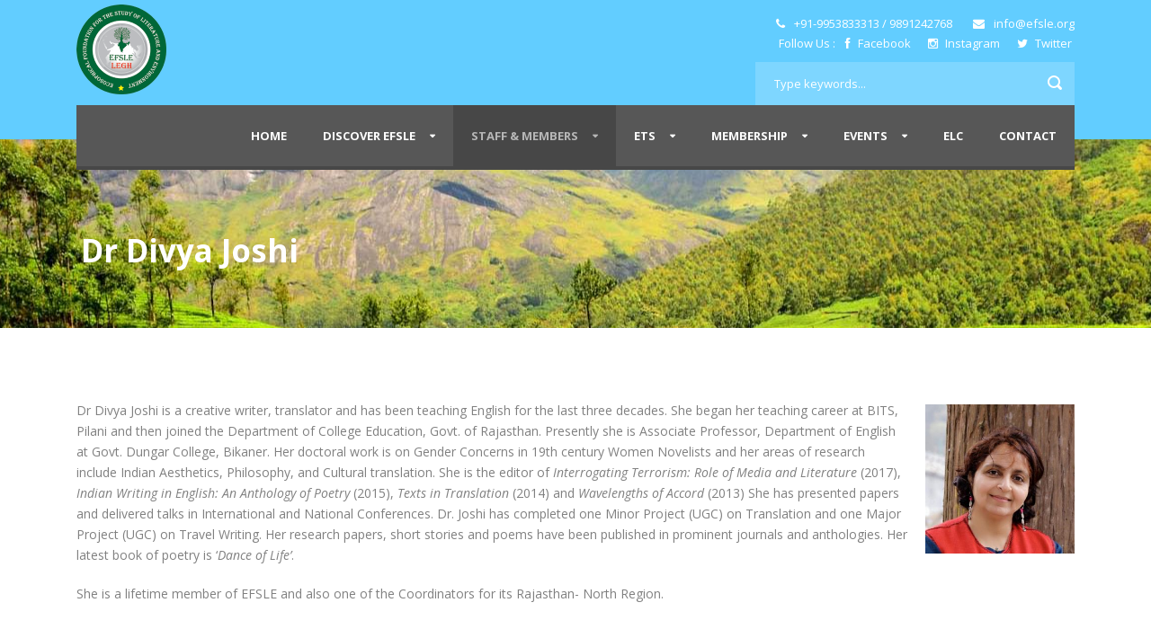

--- FILE ---
content_type: text/html; charset=UTF-8
request_url: https://www.efsle.org/dr-divya-joshi/
body_size: 38144
content:
<!DOCTYPE html>
<!--[if IE 7]><html class="ie ie7 ltie8 ltie9" lang="en-US" prefix="og: http://ogp.me/ns#"><![endif]-->
<!--[if IE 8]><html class="ie ie8 ltie9" lang="en-US" prefix="og: http://ogp.me/ns#"><![endif]-->
<!--[if !(IE 7) | !(IE 8)  ]><!-->
<html lang="en-US" prefix="og: http://ogp.me/ns#">
<!--<![endif]-->

<head>
	<meta charset="UTF-8" />
	<meta name="viewport" content="width=device-width" />
	<title>EFSLE &#8211;   Ecosophical Foundation for the Study of Literature and Environment  Dr Divya Joshi - EFSLE -  Ecosophical Foundation for the Study of Literature and Environment</title>
	<link rel="pingback" href="https://www.efsle.org/xmlrpc.php" />
	
	
<!-- This site is optimized with the Yoast SEO plugin v5.4.2 - https://yoast.com/wordpress/plugins/seo/ -->
<link rel="canonical" href="https://www.efsle.org/dr-divya-joshi/" />
<meta property="og:locale" content="en_US" />
<meta property="og:type" content="article" />
<meta property="og:title" content="Dr Divya Joshi - EFSLE -  Ecosophical Foundation for the Study of Literature and Environment" />
<meta property="og:description" content="Dr Divya Joshi is a creative writer, translator and has been teaching English for the last three decades. She began her teaching career at BITS, Pilani and then joined the Department of College Education, Govt. of Rajasthan. Presently she is Associate Professor, Department of English at Govt. Dungar College, Bikaner. Her doctoral work is on... Read More" />
<meta property="og:url" content="https://www.efsle.org/dr-divya-joshi/" />
<meta property="og:site_name" content="EFSLE -   Ecosophical Foundation for the Study of Literature and Environment" />
<meta property="og:image" content="http://www.efsle.org/wp-content/uploads/2021/07/Dr-Divya-Joshi-Photo-300x300.jpg" />
<meta name="twitter:card" content="summary" />
<meta name="twitter:description" content="Dr Divya Joshi is a creative writer, translator and has been teaching English for the last three decades. She began her teaching career at BITS, Pilani and then joined the Department of College Education, Govt. of Rajasthan. Presently she is Associate Professor, Department of English at Govt. Dungar College, Bikaner. Her doctoral work is on... Read More" />
<meta name="twitter:title" content="Dr Divya Joshi - EFSLE -  Ecosophical Foundation for the Study of Literature and Environment" />
<meta name="twitter:image" content="http://www.efsle.org/wp-content/uploads/2021/07/Dr-Divya-Joshi-Photo-300x300.jpg" />
<script type='application/ld+json'>{"@context":"http:\/\/schema.org","@type":"WebSite","@id":"#website","url":"https:\/\/www.efsle.org\/","name":"EFSLE -   Ecosophical Foundation for the Study of Literature and Environment","potentialAction":{"@type":"SearchAction","target":"https:\/\/www.efsle.org\/?s={search_term_string}","query-input":"required name=search_term_string"}}</script>
<script type='application/ld+json'>{"@context":"http:\/\/schema.org","@type":"Organization","url":"https:\/\/www.efsle.org\/dr-divya-joshi\/","sameAs":[],"@id":"#organization","name":"FSLE-India","logo":"http:\/\/www.efsle.org\/wp-content\/uploads\/2017\/09\/logo-small1.png"}</script>
<!-- / Yoast SEO plugin. -->

<link rel='dns-prefetch' href='//fonts.googleapis.com' />
<link rel='dns-prefetch' href='//s.w.org' />
<link rel="alternate" type="application/rss+xml" title="EFSLE -   Ecosophical Foundation for the Study of Literature and Environment &raquo; Feed" href="https://www.efsle.org/feed/" />
<link rel="alternate" type="application/rss+xml" title="EFSLE -   Ecosophical Foundation for the Study of Literature and Environment &raquo; Comments Feed" href="https://www.efsle.org/comments/feed/" />
		<script type="text/javascript">
			window._wpemojiSettings = {"baseUrl":"https:\/\/s.w.org\/images\/core\/emoji\/2.3\/72x72\/","ext":".png","svgUrl":"https:\/\/s.w.org\/images\/core\/emoji\/2.3\/svg\/","svgExt":".svg","source":{"concatemoji":"https:\/\/www.efsle.org\/wp-includes\/js\/wp-emoji-release.min.js?ver=4.8.3"}};
			!function(a,b,c){function d(a){var b,c,d,e,f=String.fromCharCode;if(!k||!k.fillText)return!1;switch(k.clearRect(0,0,j.width,j.height),k.textBaseline="top",k.font="600 32px Arial",a){case"flag":return k.fillText(f(55356,56826,55356,56819),0,0),b=j.toDataURL(),k.clearRect(0,0,j.width,j.height),k.fillText(f(55356,56826,8203,55356,56819),0,0),c=j.toDataURL(),b!==c&&(k.clearRect(0,0,j.width,j.height),k.fillText(f(55356,57332,56128,56423,56128,56418,56128,56421,56128,56430,56128,56423,56128,56447),0,0),b=j.toDataURL(),k.clearRect(0,0,j.width,j.height),k.fillText(f(55356,57332,8203,56128,56423,8203,56128,56418,8203,56128,56421,8203,56128,56430,8203,56128,56423,8203,56128,56447),0,0),c=j.toDataURL(),b!==c);case"emoji4":return k.fillText(f(55358,56794,8205,9794,65039),0,0),d=j.toDataURL(),k.clearRect(0,0,j.width,j.height),k.fillText(f(55358,56794,8203,9794,65039),0,0),e=j.toDataURL(),d!==e}return!1}function e(a){var c=b.createElement("script");c.src=a,c.defer=c.type="text/javascript",b.getElementsByTagName("head")[0].appendChild(c)}var f,g,h,i,j=b.createElement("canvas"),k=j.getContext&&j.getContext("2d");for(i=Array("flag","emoji4"),c.supports={everything:!0,everythingExceptFlag:!0},h=0;h<i.length;h++)c.supports[i[h]]=d(i[h]),c.supports.everything=c.supports.everything&&c.supports[i[h]],"flag"!==i[h]&&(c.supports.everythingExceptFlag=c.supports.everythingExceptFlag&&c.supports[i[h]]);c.supports.everythingExceptFlag=c.supports.everythingExceptFlag&&!c.supports.flag,c.DOMReady=!1,c.readyCallback=function(){c.DOMReady=!0},c.supports.everything||(g=function(){c.readyCallback()},b.addEventListener?(b.addEventListener("DOMContentLoaded",g,!1),a.addEventListener("load",g,!1)):(a.attachEvent("onload",g),b.attachEvent("onreadystatechange",function(){"complete"===b.readyState&&c.readyCallback()})),f=c.source||{},f.concatemoji?e(f.concatemoji):f.wpemoji&&f.twemoji&&(e(f.twemoji),e(f.wpemoji)))}(window,document,window._wpemojiSettings);
		</script>
		<style type="text/css">
img.wp-smiley,
img.emoji {
	display: inline !important;
	border: none !important;
	box-shadow: none !important;
	height: 1em !important;
	width: 1em !important;
	margin: 0 .07em !important;
	vertical-align: -0.1em !important;
	background: none !important;
	padding: 0 !important;
}
</style>
<link rel='stylesheet' id='validate-engine-css-css'  href='https://www.efsle.org/wp-content/plugins/wysija-newsletters/css/validationEngine.jquery.css?ver=2.18' type='text/css' media='all' />
<link rel='stylesheet' id='layerslider-css'  href='https://www.efsle.org/wp-content/plugins/layerslider/static/layerslider/css/layerslider.css?ver=6.4.0' type='text/css' media='all' />
<link rel='stylesheet' id='contact-form-7-css'  href='https://www.efsle.org/wp-content/plugins/contact-form-7/includes/css/styles.css?ver=4.9' type='text/css' media='all' />
<link rel='stylesheet' id='style-css'  href='https://www.efsle.org/wp-content/themes/charityhub/style.css?ver=4.8.3' type='text/css' media='all' />
<link rel='stylesheet' id='Open-Sans-google-font-css'  href='https://fonts.googleapis.com/css?family=Open+Sans%3A300%2C300italic%2Cregular%2Citalic%2C600%2C600italic%2C700%2C700italic%2C800%2C800italic&#038;subset=greek%2Ccyrillic-ext%2Ccyrillic%2Clatin%2Clatin-ext%2Cvietnamese%2Cgreek-ext&#038;ver=4.8.3' type='text/css' media='all' />
<link rel='stylesheet' id='superfish-css'  href='https://www.efsle.org/wp-content/themes/charityhub/plugins/superfish/css/superfish.css?ver=4.8.3' type='text/css' media='all' />
<link rel='stylesheet' id='dlmenu-css'  href='https://www.efsle.org/wp-content/themes/charityhub/plugins/dl-menu/component.css?ver=4.8.3' type='text/css' media='all' />
<link rel='stylesheet' id='font-awesome-css'  href='https://www.efsle.org/wp-content/themes/charityhub/plugins/font-awesome/css/font-awesome.min.css?ver=4.8.3' type='text/css' media='all' />
<!--[if lt IE 8]>
<link rel='stylesheet' id='font-awesome-ie7-css'  href='https://www.efsle.org/wp-content/themes/charityhub/plugins/font-awesome/css/font-awesome-ie7.min.css?ver=4.8.3' type='text/css' media='all' />
<![endif]-->
<link rel='stylesheet' id='jquery-fancybox-css'  href='https://www.efsle.org/wp-content/themes/charityhub/plugins/fancybox/jquery.fancybox.css?ver=4.8.3' type='text/css' media='all' />
<link rel='stylesheet' id='flexslider-css'  href='https://www.efsle.org/wp-content/themes/charityhub/plugins/flexslider/flexslider.css?ver=4.8.3' type='text/css' media='all' />
<link rel='stylesheet' id='style-responsive-css'  href='https://www.efsle.org/wp-content/themes/charityhub/stylesheet/style-responsive.css?ver=4.8.3' type='text/css' media='all' />
<link rel='stylesheet' id='style-custom-css'  href='https://www.efsle.org/wp-content/themes/charityhub/stylesheet/style-custom.css?ver=4.8.3' type='text/css' media='all' />
<script type='text/javascript'>
/* <![CDATA[ */
var LS_Meta = {"v":"6.4.0"};
/* ]]> */
</script>
<script type='text/javascript' data-cfasync="false" src='https://www.efsle.org/wp-content/plugins/layerslider/static/layerslider/js/greensock.js?ver=1.19.0'></script>
<script type='text/javascript' src='https://www.efsle.org/wp-includes/js/jquery/jquery.js?ver=1.12.4'></script>
<script type='text/javascript' src='https://www.efsle.org/wp-includes/js/jquery/jquery-migrate.min.js?ver=1.4.1'></script>
<script type='text/javascript' data-cfasync="false" src='https://www.efsle.org/wp-content/plugins/layerslider/static/layerslider/js/layerslider.kreaturamedia.jquery.js?ver=6.4.0'></script>
<script type='text/javascript' data-cfasync="false" src='https://www.efsle.org/wp-content/plugins/layerslider/static/layerslider/js/layerslider.transitions.js?ver=6.4.0'></script>
<meta name="generator" content="Powered by LayerSlider 6.4.0 - Multi-Purpose, Responsive, Parallax, Mobile-Friendly Slider Plugin for WordPress." />
<!-- LayerSlider updates and docs at: https://layerslider.kreaturamedia.com -->
<link rel='https://api.w.org/' href='https://www.efsle.org/wp-json/' />
<link rel="EditURI" type="application/rsd+xml" title="RSD" href="https://www.efsle.org/xmlrpc.php?rsd" />
<link rel="wlwmanifest" type="application/wlwmanifest+xml" href="https://www.efsle.org/wp-includes/wlwmanifest.xml" /> 
<meta name="generator" content="WordPress 4.8.3" />
<link rel='shortlink' href='https://www.efsle.org/?p=2558' />
<link rel="alternate" type="application/json+oembed" href="https://www.efsle.org/wp-json/oembed/1.0/embed?url=https%3A%2F%2Fwww.efsle.org%2Fdr-divya-joshi%2F" />
<link rel="alternate" type="text/xml+oembed" href="https://www.efsle.org/wp-json/oembed/1.0/embed?url=https%3A%2F%2Fwww.efsle.org%2Fdr-divya-joshi%2F&#038;format=xml" />
<!-- load the script for older ie version -->
<!--[if lt IE 9]>
<script src="https://www.efsle.org/wp-content/themes/charityhub/javascript/html5.js" type="text/javascript"></script>
<script src="https://www.efsle.org/wp-content/themes/charityhub/plugins/easy-pie-chart/excanvas.js" type="text/javascript"></script>
<![endif]-->
<link rel="icon" href="https://www.efsle.org/wp-content/uploads/2019/04/cropped-eflse-logo-32x32.png" sizes="32x32" />
<link rel="icon" href="https://www.efsle.org/wp-content/uploads/2019/04/cropped-eflse-logo-192x192.png" sizes="192x192" />
<link rel="apple-touch-icon-precomposed" href="https://www.efsle.org/wp-content/uploads/2019/04/cropped-eflse-logo-180x180.png" />
<meta name="msapplication-TileImage" content="https://www.efsle.org/wp-content/uploads/2019/04/cropped-eflse-logo-270x270.png" />
</head>

<body class="page-template-default page page-id-2558">
<div class="body-wrapper  float-menu" data-home="https://www.efsle.org" >
		<header class="gdlr-header-wrapper gdlr-header-style-2 gdlr-centered">

		<!-- top navigation -->
				
		<!-- logo -->
		<div class="gdlr-header-substitute">
			<div class="gdlr-header-container container">
				<div class="gdlr-header-inner">
					<!-- logo -->
					<div class="gdlr-logo gdlr-align-left">
												<a href="https://www.efsle.org" >
							<img src="https://www.efsle.org/wp-content/uploads/2019/04/eflse-logo.png" alt="" width="200" height="200" />						
						</a>
												<div class="gdlr-responsive-navigation dl-menuwrapper" id="gdlr-responsive-navigation" ><button class="dl-trigger">Open Menu</button><ul id="menu-menu-1" class="dl-menu gdlr-main-mobile-menu"><li id="menu-item-600" class="menu-item menu-item-type-post_type menu-item-object-page menu-item-home menu-item-600"><a href="https://www.efsle.org/">Home</a></li>
<li id="menu-item-616" class="menu-item menu-item-type-post_type menu-item-object-page menu-item-has-children menu-item-616"><a href="https://www.efsle.org/discover-fsle-india/">Discover EFSLE</a>
<ul class="dl-submenu">
	<li id="menu-item-605" class="menu-item menu-item-type-post_type menu-item-object-page menu-item-605"><a href="https://www.efsle.org/a-message-from-the-fsle-india-president/">A Message from the EFSLE President</a></li>
	<li id="menu-item-639" class="menu-item menu-item-type-post_type menu-item-object-page menu-item-639"><a href="https://www.efsle.org/history-vision/">History &#038; Vision</a></li>
	<li id="menu-item-652" class="menu-item menu-item-type-post_type menu-item-object-page menu-item-652"><a href="https://www.efsle.org/objectives/">Objectives</a></li>
	<li id="menu-item-612" class="menu-item menu-item-type-post_type menu-item-object-page menu-item-612"><a href="https://www.efsle.org/bylaws/">Bylaws</a></li>
	<li id="menu-item-1960" class="menu-item menu-item-type-post_type menu-item-object-page menu-item-1960"><a href="https://www.efsle.org/registration-letter/">Registration Letter</a></li>
	<li id="menu-item-656" class="menu-item menu-item-type-post_type menu-item-object-page menu-item-656"><a href="https://www.efsle.org/publication-writing/">Publication &#038; Writing</a></li>
	<li id="menu-item-3759" class="menu-item menu-item-type-post_type menu-item-object-page menu-item-3759"><a href="https://www.efsle.org/areas-of-research/">Areas of Research</a></li>
	<li id="menu-item-645" class="menu-item menu-item-type-post_type menu-item-object-page menu-item-645"><a href="https://www.efsle.org/legh/">LEGH</a></li>
</ul>
</li>
<li id="menu-item-601" class="menu-item menu-item-type-post_type menu-item-object-page current-menu-ancestor current_page_ancestor menu-item-has-children menu-item-601"><a href="https://www.efsle.org/staff-members/">Staff &#038; Members</a>
<ul class="dl-submenu">
	<li id="menu-item-1984" class="menu-item menu-item-type-post_type menu-item-object-page menu-item-1984"><a href="https://www.efsle.org/core-committee-cc/">Core Committee (CC)</a></li>
	<li id="menu-item-636" class="menu-item menu-item-type-post_type menu-item-object-page menu-item-has-children menu-item-636"><a href="https://www.efsle.org/executive-council/">Central Executive Council (CEC)</a>
	<ul class="dl-submenu">
		<li id="menu-item-658" class="menu-item menu-item-type-post_type menu-item-object-page menu-item-658"><a href="https://www.efsle.org/rishikesh-kumar-singh/">Rishikesh Kumar Singh</a></li>
		<li id="menu-item-1971" class="menu-item menu-item-type-post_type menu-item-object-page menu-item-1971"><a href="https://www.efsle.org/promodini-varma/">Prof. Promodini Varma</a></li>
		<li id="menu-item-615" class="menu-item menu-item-type-post_type menu-item-object-page menu-item-615"><a href="https://www.efsle.org/dilip-kumar-jaiswal/">Dilip Kumar Jaiswal</a></li>
		<li id="menu-item-622" class="menu-item menu-item-type-post_type menu-item-object-page menu-item-622"><a href="https://www.efsle.org/dr-kiran-bhairannavar/">Kiran Bhairannavar</a></li>
		<li id="menu-item-752" class="menu-item menu-item-type-post_type menu-item-object-page menu-item-752"><a href="https://www.efsle.org/vijayalakshmi-k/">Vijayalakshmi K.</a></li>
		<li id="menu-item-2095" class="menu-item menu-item-type-post_type menu-item-object-page menu-item-2095"><a href="https://www.efsle.org/dr-sangeeta-verma/">Dr Sangeeta Verma</a></li>
		<li id="menu-item-670" class="menu-item menu-item-type-post_type menu-item-object-page menu-item-670"><a href="https://www.efsle.org/anand-saurabh/">Anand Saurabh</a></li>
		<li id="menu-item-3699" class="menu-item menu-item-type-post_type menu-item-object-page menu-item-3699"><a href="https://www.efsle.org/brajesh-kumar/">Brajesh Kumar</a></li>
		<li id="menu-item-2096" class="menu-item menu-item-type-post_type menu-item-object-page menu-item-2096"><a href="https://www.efsle.org/dr-shuchita-chandhok/">Dr Shuchita Chandhok</a></li>
	</ul>
</li>
	<li id="menu-item-607" class="menu-item menu-item-type-post_type menu-item-object-page menu-item-607"><a href="https://www.efsle.org/advisory-committee/">Advisory Committee</a></li>
	<li id="menu-item-3897" class="menu-item menu-item-type-post_type menu-item-object-page menu-item-3897"><a href="https://www.efsle.org/zonal-secretaries-efsle/">Zonal Secretaries of EFSLE</a></li>
	<li id="menu-item-643" class="menu-item menu-item-type-post_type menu-item-object-page current-menu-ancestor current_page_ancestor menu-item-has-children menu-item-643"><a href="https://www.efsle.org/joint-secretaries-coordinators-state-wise/">Joint-Secretaries &#038; Coordinators (State wise)</a>
	<ul class="dl-submenu">
		<li id="menu-item-1408" class="menu-item menu-item-type-post_type menu-item-object-page menu-item-has-children menu-item-1408"><a href="https://www.efsle.org/assam/">Assam</a>
		<ul class="dl-submenu">
			<li id="menu-item-3317" class="menu-item menu-item-type-post_type menu-item-object-page menu-item-has-children menu-item-3317"><a href="https://www.efsle.org/assam-east/">Assam- East</a>
			<ul class="dl-submenu">
				<li id="menu-item-4805" class="menu-item menu-item-type-post_type menu-item-object-page menu-item-4805"><a href="https://www.efsle.org/dr-asima-gogoi/">Dr. Asima Gogoi</a></li>
			</ul>
</li>
			<li id="menu-item-1407" class="menu-item menu-item-type-post_type menu-item-object-page menu-item-has-children menu-item-1407"><a href="https://www.efsle.org/assam-central-south/">Assam- Central South</a>
			<ul class="dl-submenu">
				<li id="menu-item-1409" class="menu-item menu-item-type-post_type menu-item-object-page menu-item-1409"><a href="https://www.efsle.org/dr-lalthakim-hmar/">Dr. Lalthakim Hmar</a></li>
			</ul>
</li>
			<li id="menu-item-3318" class="menu-item menu-item-type-post_type menu-item-object-page menu-item-has-children menu-item-3318"><a href="https://www.efsle.org/assam-west/">Assam- West</a>
			<ul class="dl-submenu">
				<li id="menu-item-4672" class="menu-item menu-item-type-post_type menu-item-object-page menu-item-4672"><a href="https://www.efsle.org/dr-bondita-baruah/">Dr. Bondita Baruah</a></li>
			</ul>
</li>
		</ul>
</li>
		<li id="menu-item-638" class="menu-item menu-item-type-post_type menu-item-object-page menu-item-has-children menu-item-638"><a href="https://www.efsle.org/haryana/">Haryana</a>
		<ul class="dl-submenu">
			<li id="menu-item-3508" class="menu-item menu-item-type-post_type menu-item-object-page menu-item-has-children menu-item-3508"><a href="https://www.efsle.org/central-south-haryana/">Central-South Haryana</a>
			<ul class="dl-submenu">
				<li id="menu-item-631" class="menu-item menu-item-type-post_type menu-item-object-page menu-item-631"><a href="https://www.efsle.org/dr-shivani-vashist/">Dr. Shivani Vashist</a></li>
				<li id="menu-item-644" class="menu-item menu-item-type-post_type menu-item-object-page menu-item-644"><a href="https://www.efsle.org/jyotsna-prabhakar/">Dr. Jyotsna Prabhakar</a></li>
				<li id="menu-item-617" class="menu-item menu-item-type-post_type menu-item-object-page menu-item-617"><a href="https://www.efsle.org/dr-aditi-bhola/">Dr. Aditi Bhola</a></li>
				<li id="menu-item-621" class="menu-item menu-item-type-post_type menu-item-object-page menu-item-621"><a href="https://www.efsle.org/dr-jyoti-sharma/">Dr. Jyoti Sharma</a></li>
				<li id="menu-item-765" class="menu-item menu-item-type-post_type menu-item-object-page menu-item-765"><a href="https://www.efsle.org/dr-karan-singh/">Dr. Karan Singh</a></li>
				<li id="menu-item-882" class="menu-item menu-item-type-post_type menu-item-object-page menu-item-882"><a href="https://www.efsle.org/dr-rashmi-hooda/">Dr. Rashmi Hooda</a></li>
				<li id="menu-item-1455" class="menu-item menu-item-type-post_type menu-item-object-page menu-item-1455"><a href="https://www.efsle.org/prof-loveleen/">Prof. Loveleen</a></li>
				<li id="menu-item-1452" class="menu-item menu-item-type-post_type menu-item-object-page menu-item-1452"><a href="https://www.efsle.org/dr-ravi-bhushan/">Dr. Ravi Bhushan</a></li>
				<li id="menu-item-1258" class="menu-item menu-item-type-post_type menu-item-object-page menu-item-1258"><a href="https://www.efsle.org/itika-dagar/">Itika Dagar</a></li>
				<li id="menu-item-1454" class="menu-item menu-item-type-post_type menu-item-object-page menu-item-1454"><a href="https://www.efsle.org/archana-kadiyan/">Archana Kadiyan</a></li>
				<li id="menu-item-1453" class="menu-item menu-item-type-post_type menu-item-object-page menu-item-1453"><a href="https://www.efsle.org/vandana-beniwal/">Vandana Beniwal</a></li>
				<li id="menu-item-2158" class="menu-item menu-item-type-post_type menu-item-object-page menu-item-2158"><a href="https://www.efsle.org/meenakshi/">Meenakshi</a></li>
				<li id="menu-item-4595" class="menu-item menu-item-type-post_type menu-item-object-page menu-item-4595"><a href="https://www.efsle.org/vagmita/">Vagmita</a></li>
			</ul>
</li>
			<li id="menu-item-3507" class="menu-item menu-item-type-post_type menu-item-object-page menu-item-3507"><a href="https://www.efsle.org/north-eastern-haryana/">North-Eastern Haryana</a></li>
		</ul>
</li>
		<li id="menu-item-1746" class="menu-item menu-item-type-post_type menu-item-object-page menu-item-has-children menu-item-1746"><a href="https://www.efsle.org/himachal-pradesh/">Himachal Pradesh</a>
		<ul class="dl-submenu">
			<li id="menu-item-3506" class="menu-item menu-item-type-post_type menu-item-object-page menu-item-has-children menu-item-3506"><a href="https://www.efsle.org/north-west-h-p/">North West H. P.</a>
			<ul class="dl-submenu">
				<li id="menu-item-1745" class="menu-item menu-item-type-post_type menu-item-object-page menu-item-1745"><a href="https://www.efsle.org/dr-suman/">Dr. Suman</a></li>
			</ul>
</li>
			<li id="menu-item-3505" class="menu-item menu-item-type-post_type menu-item-object-page menu-item-3505"><a href="https://www.efsle.org/eastern-south-h-p/">Eastern South H. P.</a></li>
		</ul>
</li>
		<li id="menu-item-732" class="menu-item menu-item-type-post_type menu-item-object-page menu-item-has-children menu-item-732"><a href="https://www.efsle.org/the-punjab/">The Punjab</a>
		<ul class="dl-submenu">
			<li id="menu-item-3485" class="menu-item menu-item-type-post_type menu-item-object-page menu-item-has-children menu-item-3485"><a href="https://www.efsle.org/northern-punjab/">Northern Punjab</a>
			<ul class="dl-submenu">
				<li id="menu-item-1307" class="menu-item menu-item-type-post_type menu-item-object-page menu-item-1307"><a href="https://www.efsle.org/ramnita-saini-sharda/">Ramnita Saini Sharda</a></li>
				<li id="menu-item-1083" class="menu-item menu-item-type-post_type menu-item-object-page menu-item-1083"><a href="https://www.efsle.org/dr-nidhi-bal/">Dr. Nidhi Bal</a></li>
				<li id="menu-item-4384" class="menu-item menu-item-type-post_type menu-item-object-page menu-item-4384"><a href="https://www.efsle.org/dr-priyanka-marwaha/">Dr. Priyanka Marwaha</a></li>
				<li id="menu-item-4543" class="menu-item menu-item-type-post_type menu-item-object-page menu-item-4543"><a href="https://www.efsle.org/dr-ankita-kaushik/">Dr. Ankita Kaushik</a></li>
			</ul>
</li>
			<li id="menu-item-3483" class="menu-item menu-item-type-post_type menu-item-object-page menu-item-has-children menu-item-3483"><a href="https://www.efsle.org/south-eastern-punjab/">South-Eastern Punjab</a>
			<ul class="dl-submenu">
				<li id="menu-item-4391" class="menu-item menu-item-type-post_type menu-item-object-page menu-item-4391"><a href="https://www.efsle.org/dr-gurpreet-kaur/">Dr. Gurpreet Kaur</a></li>
			</ul>
</li>
			<li id="menu-item-3484" class="menu-item menu-item-type-post_type menu-item-object-page menu-item-has-children menu-item-3484"><a href="https://www.efsle.org/south-western-punjab/">South-Western Punjab</a>
			<ul class="dl-submenu">
				<li id="menu-item-1647" class="menu-item menu-item-type-post_type menu-item-object-page menu-item-1647"><a href="https://www.efsle.org/dr-zameerpal-kaur/">Dr. Zameerpal Kaur</a></li>
				<li id="menu-item-1308" class="menu-item menu-item-type-post_type menu-item-object-page menu-item-1308"><a href="https://www.efsle.org/hardeep-singh/">Hardeep Singh</a></li>
				<li id="menu-item-1611" class="menu-item menu-item-type-post_type menu-item-object-page menu-item-1611"><a href="https://www.efsle.org/jaswinder-kaur/">Jaswinder Kaur</a></li>
				<li id="menu-item-1612" class="menu-item menu-item-type-post_type menu-item-object-page menu-item-1612"><a href="https://www.efsle.org/aadil-muzafar-pala/">Aadil Muzafar Pala</a></li>
				<li id="menu-item-2333" class="menu-item menu-item-type-post_type menu-item-object-page menu-item-2333"><a href="https://www.efsle.org/gulmohan-kaur/">Gulmohan  Kaur</a></li>
			</ul>
</li>
		</ul>
</li>
		<li id="menu-item-892" class="menu-item menu-item-type-post_type menu-item-object-page current-menu-ancestor current_page_ancestor menu-item-has-children menu-item-892"><a href="https://www.efsle.org/rajasthan/">Rajasthan</a>
		<ul class="dl-submenu">
			<li id="menu-item-2570" class="menu-item menu-item-type-post_type menu-item-object-page menu-item-has-children menu-item-2570"><a href="https://www.efsle.org/rajasthan-central/">Rajasthan-Central</a>
			<ul class="dl-submenu">
				<li id="menu-item-1022" class="menu-item menu-item-type-post_type menu-item-object-page menu-item-1022"><a href="https://www.efsle.org/dr-alpana-gupta/">Dr. Alpana Gupta</a></li>
				<li id="menu-item-891" class="menu-item menu-item-type-post_type menu-item-object-page menu-item-891"><a href="https://www.efsle.org/anita-goswami/">Anita Goswami</a></li>
				<li id="menu-item-2188" class="menu-item menu-item-type-post_type menu-item-object-page menu-item-2188"><a href="https://www.efsle.org/dr-chitra/">Dr Chitra</a></li>
				<li id="menu-item-2187" class="menu-item menu-item-type-post_type menu-item-object-page menu-item-2187"><a href="https://www.efsle.org/dr-devendra-kumar-gora/">Dr Devendra Kumar Gora</a></li>
				<li id="menu-item-2207" class="menu-item menu-item-type-post_type menu-item-object-page menu-item-2207"><a href="https://www.efsle.org/ekta-rana/">Ekta Rana</a></li>
				<li id="menu-item-2206" class="menu-item menu-item-type-post_type menu-item-object-page menu-item-2206"><a href="https://www.efsle.org/pushpraj-singh/">Pushpraj Singh</a></li>
				<li id="menu-item-2244" class="menu-item menu-item-type-post_type menu-item-object-page menu-item-2244"><a href="https://www.efsle.org/tania-baloria/">Tania Baloria</a></li>
				<li id="menu-item-1765" class="menu-item menu-item-type-post_type menu-item-object-page menu-item-1765"><a href="https://www.efsle.org/vaibhav-kumar-pancholi/">Vaibhav Kumar Pancholi</a></li>
			</ul>
</li>
			<li id="menu-item-2569" class="menu-item menu-item-type-post_type menu-item-object-page menu-item-has-children menu-item-2569"><a href="https://www.efsle.org/rajasthan-west-south/">Rajasthan- West &#038; South</a>
			<ul class="dl-submenu">
				<li id="menu-item-2568" class="menu-item menu-item-type-post_type menu-item-object-page menu-item-2568"><a href="https://www.efsle.org/prof-kalpana-purohit/">Prof. Kalpana Purohit</a></li>
				<li id="menu-item-4609" class="menu-item menu-item-type-post_type menu-item-object-page menu-item-4609"><a href="https://www.efsle.org/dr-rajshree-ranawat/">Dr. Rajshree Ranawat</a></li>
			</ul>
</li>
			<li id="menu-item-2572" class="menu-item menu-item-type-post_type menu-item-object-page current-menu-ancestor current-menu-parent current_page_parent current_page_ancestor menu-item-has-children menu-item-2572"><a href="https://www.efsle.org/rajasthan-north/">Rajasthan-North</a>
			<ul class="dl-submenu">
				<li id="menu-item-2591" class="menu-item menu-item-type-post_type menu-item-object-page menu-item-2591"><a href="https://www.efsle.org/dr-parneet-jaggi/">Dr Parneet Jaggi</a></li>
				<li id="menu-item-1767" class="menu-item menu-item-type-post_type menu-item-object-page menu-item-1767"><a href="https://www.efsle.org/dr-n-s-nathawat/">Dr. N. S. Nathawat</a></li>
				<li id="menu-item-1763" class="menu-item menu-item-type-post_type menu-item-object-page menu-item-1763"><a href="https://www.efsle.org/dr-r-m-jha/">Dr. R. M. Jha</a></li>
				<li id="menu-item-2571" class="menu-item menu-item-type-post_type menu-item-object-page current-menu-item page_item page-item-2558 current_page_item menu-item-2571"><a href="https://www.efsle.org/dr-divya-joshi/">Dr Divya Joshi</a></li>
			</ul>
</li>
			<li id="menu-item-3359" class="menu-item menu-item-type-post_type menu-item-object-page menu-item-3359"><a href="https://www.efsle.org/rajasthan-east/">Rajasthan-East</a></li>
		</ul>
</li>
		<li id="menu-item-1218" class="menu-item menu-item-type-post_type menu-item-object-page menu-item-has-children menu-item-1218"><a href="https://www.efsle.org/madhya-pradesh/">Madhya Pradesh</a>
		<ul class="dl-submenu">
			<li id="menu-item-3240" class="menu-item menu-item-type-post_type menu-item-object-page menu-item-has-children menu-item-3240"><a href="https://www.efsle.org/m-p-west/">M. P. – West</a>
			<ul class="dl-submenu">
				<li id="menu-item-1219" class="menu-item menu-item-type-post_type menu-item-object-page menu-item-1219"><a href="https://www.efsle.org/dr-nirmala-menon/">Dr Nirmala Menon</a></li>
				<li id="menu-item-1783" class="menu-item menu-item-type-post_type menu-item-object-page menu-item-1783"><a href="https://www.efsle.org/dr-usha-agrawal/">Dr Usha Agrawal</a></li>
			</ul>
</li>
			<li id="menu-item-3239" class="menu-item menu-item-type-post_type menu-item-object-page menu-item-has-children menu-item-3239"><a href="https://www.efsle.org/m-p-north-central/">M. P. – North Central</a>
			<ul class="dl-submenu">
				<li id="menu-item-4518" class="menu-item menu-item-type-post_type menu-item-object-page menu-item-4518"><a href="https://www.efsle.org/dr-gayatri/">Dr. Gayatri</a></li>
				<li id="menu-item-1333" class="menu-item menu-item-type-post_type menu-item-object-page menu-item-1333"><a href="https://www.efsle.org/sarita-devi/">Dr Sarita Devi</a></li>
				<li id="menu-item-3236" class="menu-item menu-item-type-post_type menu-item-object-page menu-item-3236"><a href="https://www.efsle.org/dr-sonia-singh-kushwah/">Dr Sonia Singh Kushwah</a></li>
				<li id="menu-item-3237" class="menu-item menu-item-type-post_type menu-item-object-page menu-item-3237"><a href="https://www.efsle.org/prof-s-kushwah/">Prof. A. S. Kushwah</a></li>
			</ul>
</li>
			<li id="menu-item-3238" class="menu-item menu-item-type-post_type menu-item-object-page menu-item-3238"><a href="https://www.efsle.org/m-p-east/">M. P. – East</a></li>
		</ul>
</li>
		<li id="menu-item-1510" class="menu-item menu-item-type-post_type menu-item-object-page menu-item-has-children menu-item-1510"><a href="https://www.efsle.org/andhra-pradesh/">Andhra Pradesh</a>
		<ul class="dl-submenu">
			<li id="menu-item-3281" class="menu-item menu-item-type-post_type menu-item-object-page menu-item-has-children menu-item-3281"><a href="https://www.efsle.org/north-andhra/">North Andhra</a>
			<ul class="dl-submenu">
				<li id="menu-item-1511" class="menu-item menu-item-type-post_type menu-item-object-page menu-item-1511"><a href="https://www.efsle.org/ravi-kumar-polamarasetty/">Ravi Kumar Polamarasetty</a></li>
				<li id="menu-item-1509" class="menu-item menu-item-type-post_type menu-item-object-page menu-item-1509"><a href="https://www.efsle.org/dr-ravi-kumar-pyla/">Dr. Ravi Kumar Pyla</a></li>
			</ul>
</li>
			<li id="menu-item-3280" class="menu-item menu-item-type-post_type menu-item-object-page menu-item-has-children menu-item-3280"><a href="https://www.efsle.org/central-andhra/">Central Andhra</a>
			<ul class="dl-submenu">
				<li id="menu-item-1764" class="menu-item menu-item-type-post_type menu-item-object-page menu-item-1764"><a href="https://www.efsle.org/dr-n-usha/">Prof. N. Usha</a></li>
				<li id="menu-item-2064" class="menu-item menu-item-type-post_type menu-item-object-page menu-item-2064"><a href="https://www.efsle.org/dr-sr-candy-d-cunha/">Dr. Sr. Candy D’ Cunha</a></li>
			</ul>
</li>
			<li id="menu-item-3279" class="menu-item menu-item-type-post_type menu-item-object-page menu-item-has-children menu-item-3279"><a href="https://www.efsle.org/south-andhra-rayalaseema/">South Andhra (Rayalaseema)</a>
			<ul class="dl-submenu">
				<li id="menu-item-4402" class="menu-item menu-item-type-post_type menu-item-object-page menu-item-4402"><a href="https://www.efsle.org/dr-aarthi-r-m/">Dr. Aarthi R. M.</a></li>
			</ul>
</li>
		</ul>
</li>
		<li id="menu-item-731" class="menu-item menu-item-type-post_type menu-item-object-page menu-item-has-children menu-item-731"><a href="https://www.efsle.org/delhi-ncr/">Delhi NCR</a>
		<ul class="dl-submenu">
			<li id="menu-item-3628" class="menu-item menu-item-type-post_type menu-item-object-page menu-item-has-children menu-item-3628"><a href="https://www.efsle.org/north-east-delhi/">North East Delhi</a>
			<ul class="dl-submenu">
				<li id="menu-item-1602" class="menu-item menu-item-type-post_type menu-item-object-page menu-item-1602"><a href="https://www.efsle.org/swetha-antony/">Swetha Antony</a></li>
				<li id="menu-item-2347" class="menu-item menu-item-type-post_type menu-item-object-page menu-item-2347"><a href="https://www.efsle.org/dr-prem-kumari-srivastava/">Dr Prem Kumari Srivastava</a></li>
				<li id="menu-item-4695" class="menu-item menu-item-type-post_type menu-item-object-page menu-item-4695"><a href="https://www.efsle.org/abhilash-kumar/">Abhilash Kumar</a></li>
				<li id="menu-item-4737" class="menu-item menu-item-type-post_type menu-item-object-page menu-item-4737"><a href="https://www.efsle.org/dr-leena-jha/">Dr. Leena Jha</a></li>
			</ul>
</li>
			<li id="menu-item-3629" class="menu-item menu-item-type-post_type menu-item-object-page menu-item-has-children menu-item-3629"><a href="https://www.efsle.org/west-central-delhi/">West Central Delhi</a>
			<ul class="dl-submenu">
				<li id="menu-item-3146" class="menu-item menu-item-type-post_type menu-item-object-page menu-item-3146"><a href="https://www.efsle.org/dr-asha-tiwari/">Dr Asha Tiwari</a></li>
				<li id="menu-item-661" class="menu-item menu-item-type-post_type menu-item-object-page menu-item-661"><a href="https://www.efsle.org/shivani-jha/">Shivani Jha</a></li>
				<li id="menu-item-2162" class="menu-item menu-item-type-post_type menu-item-object-page menu-item-2162"><a href="https://www.efsle.org/dr-jyoti-tripathi/">Dr. Jyoti Tripathi</a></li>
				<li id="menu-item-2599" class="menu-item menu-item-type-post_type menu-item-object-page menu-item-2599"><a href="https://www.efsle.org/dr-ansul-rao/">Dr Ansul Rao</a></li>
				<li id="menu-item-3145" class="menu-item menu-item-type-post_type menu-item-object-page menu-item-3145"><a href="https://www.efsle.org/aishwarya-maindola/">Aishwarya Maindola</a></li>
				<li id="menu-item-1766" class="menu-item menu-item-type-post_type menu-item-object-page menu-item-1766"><a href="https://www.efsle.org/alok-rastogi/">Alok Rastogi</a></li>
				<li id="menu-item-4683" class="menu-item menu-item-type-post_type menu-item-object-page menu-item-4683"><a href="https://www.efsle.org/dr-rashmi-rani-anand/">Dr. Rashmi Rani Anand</a></li>
			</ul>
</li>
			<li id="menu-item-3630" class="menu-item menu-item-type-post_type menu-item-object-page menu-item-has-children menu-item-3630"><a href="https://www.efsle.org/south-delhi/">South Delhi</a>
			<ul class="dl-submenu">
				<li id="menu-item-649" class="menu-item menu-item-type-post_type menu-item-object-page menu-item-649"><a href="https://www.efsle.org/mridusmita-baruah/">Mridusmita Baruah</a></li>
				<li id="menu-item-664" class="menu-item menu-item-type-post_type menu-item-object-page menu-item-664"><a href="https://www.efsle.org/swati-chandra/">Swati Chandra</a></li>
				<li id="menu-item-1366" class="menu-item menu-item-type-post_type menu-item-object-page menu-item-1366"><a href="https://www.efsle.org/dr-achingliu-kamei/">Achingliu Kamei</a></li>
				<li id="menu-item-2346" class="menu-item menu-item-type-post_type menu-item-object-page menu-item-2346"><a href="https://www.efsle.org/dr-amit-ranjan/">Dr Amit Ranjan</a></li>
				<li id="menu-item-2088" class="menu-item menu-item-type-post_type menu-item-object-page menu-item-2088"><a href="https://www.efsle.org/dr-simmi-gurwara/">Dr Simmi Gurwara</a></li>
				<li id="menu-item-2100" class="menu-item menu-item-type-post_type menu-item-object-page menu-item-2100"><a href="https://www.efsle.org/dr-garima-jha/">Dr Garima Jha</a></li>
				<li id="menu-item-2303" class="menu-item menu-item-type-post_type menu-item-object-page menu-item-2303"><a href="https://www.efsle.org/kiriti-sengupta/">Kiriti Sengupta</a></li>
				<li id="menu-item-3037" class="menu-item menu-item-type-post_type menu-item-object-page menu-item-3037"><a href="https://www.efsle.org/ashwarya-samkaria/">Ashwarya Samkaria</a></li>
				<li id="menu-item-4786" class="menu-item menu-item-type-post_type menu-item-object-page menu-item-4786"><a href="https://www.efsle.org/dr-neeta-singh/">Dr. Neeta Singh</a></li>
				<li id="menu-item-4792" class="menu-item menu-item-type-post_type menu-item-object-page menu-item-4792"><a href="https://www.efsle.org/prof-dr-kavita-arora/">Prof. (Dr.) Kavita Arora</a></li>
			</ul>
</li>
		</ul>
</li>
		<li id="menu-item-668" class="menu-item menu-item-type-post_type menu-item-object-page menu-item-has-children menu-item-668"><a href="https://www.efsle.org/uttar-pradesh/">Uttar Pradesh</a>
		<ul class="dl-submenu">
			<li id="menu-item-1474" class="menu-item menu-item-type-post_type menu-item-object-page menu-item-has-children menu-item-1474"><a href="https://www.efsle.org/u-p-west/">U. P. West</a>
			<ul class="dl-submenu">
				<li id="menu-item-628" class="menu-item menu-item-type-post_type menu-item-object-page menu-item-628"><a href="https://www.efsle.org/dr-samina-khan/">Dr. Samina Khan</a></li>
				<li id="menu-item-2263" class="menu-item menu-item-type-post_type menu-item-object-page menu-item-2263"><a href="https://www.efsle.org/dr-asha-choubey/">Dr Asha Choubey</a></li>
				<li id="menu-item-625" class="menu-item menu-item-type-post_type menu-item-object-page menu-item-625"><a href="https://www.efsle.org/dr-neeru-tandon/">Dr. Neeru Tandon</a></li>
				<li id="menu-item-1490" class="menu-item menu-item-type-post_type menu-item-object-page menu-item-1490"><a href="https://www.efsle.org/dr-lucky-gupta/">Dr. Lucky Gupta</a></li>
				<li id="menu-item-2352" class="menu-item menu-item-type-post_type menu-item-object-page menu-item-2352"><a href="https://www.efsle.org/dr-munira-t/">Dr Munira T</a></li>
				<li id="menu-item-1482" class="menu-item menu-item-type-post_type menu-item-object-page menu-item-1482"><a href="https://www.efsle.org/dr-m-mohibul-haque/">Dr. M. Mohibul Haque</a></li>
				<li id="menu-item-623" class="menu-item menu-item-type-post_type menu-item-object-page menu-item-623"><a href="https://www.efsle.org/dr-kishwar-zafir/">Dr. Kishwar Zafir</a></li>
				<li id="menu-item-1548" class="menu-item menu-item-type-post_type menu-item-object-page menu-item-1548"><a href="https://www.efsle.org/dr-jaya-priyadarshini-shukla/">Dr. Jaya Priyadarshini Shukla</a></li>
				<li id="menu-item-2255" class="menu-item menu-item-type-post_type menu-item-object-page menu-item-2255"><a href="https://www.efsle.org/dr-shailendra-p-singh/">Dr Shailendra P. Singh</a></li>
				<li id="menu-item-1483" class="menu-item menu-item-type-post_type menu-item-object-page menu-item-1483"><a href="https://www.efsle.org/ayush-gaur/">Ayush Gaur</a></li>
				<li id="menu-item-2139" class="menu-item menu-item-type-post_type menu-item-object-page menu-item-2139"><a href="https://www.efsle.org/bob-stanley-gardner/">Bob Stanley Gardner</a></li>
				<li id="menu-item-2215" class="menu-item menu-item-type-post_type menu-item-object-page menu-item-2215"><a href="https://www.efsle.org/dr-isaac-ashish-kumar-ghosh/">Dr Isaac Ashish Kumar Ghosh</a></li>
			</ul>
</li>
			<li id="menu-item-1737" class="menu-item menu-item-type-post_type menu-item-object-page menu-item-has-children menu-item-1737"><a href="https://www.efsle.org/u-p-central/">U. P. Central &#038; South</a>
			<ul class="dl-submenu">
				<li id="menu-item-630" class="menu-item menu-item-type-post_type menu-item-object-page menu-item-630"><a href="https://www.efsle.org/dr-seema-singh-katiyar-js/">Dr. Seema Singh Katiyar</a></li>
				<li id="menu-item-3131" class="menu-item menu-item-type-post_type menu-item-object-page menu-item-3131"><a href="https://www.efsle.org/dr-siddhartha-singh/">Dr Siddhartha Singh</a></li>
				<li id="menu-item-620" class="menu-item menu-item-type-post_type menu-item-object-page menu-item-620"><a href="https://www.efsle.org/dr-huma-yaqub/">Dr. Huma Yaqub</a></li>
				<li id="menu-item-3126" class="menu-item menu-item-type-post_type menu-item-object-page menu-item-3126"><a href="https://www.efsle.org/dr-neelam-trivedi/">Dr Neelam Trivedi</a></li>
				<li id="menu-item-2149" class="menu-item menu-item-type-post_type menu-item-object-page menu-item-2149"><a href="https://www.efsle.org/dr-shaista-irshad/">Dr Shaista Irshad</a></li>
				<li id="menu-item-2622" class="menu-item menu-item-type-post_type menu-item-object-page menu-item-2622"><a href="https://www.efsle.org/dr-sumana-biswas/">Dr Sumana Biswas</a></li>
				<li id="menu-item-2317" class="menu-item menu-item-type-post_type menu-item-object-page menu-item-2317"><a href="https://www.efsle.org/bharti-rai/">Dr Bharti Rai</a></li>
				<li id="menu-item-3856" class="menu-item menu-item-type-post_type menu-item-object-page menu-item-3856"><a href="https://www.efsle.org/dr-chitra-bajpai/">Dr. Chitra Bajpai</a></li>
				<li id="menu-item-1623" class="menu-item menu-item-type-post_type menu-item-object-page menu-item-1623"><a href="https://www.efsle.org/vartika-srivastava/">Vartika Srivastava</a></li>
				<li id="menu-item-3073" class="menu-item menu-item-type-post_type menu-item-object-page menu-item-3073"><a href="https://www.efsle.org/ridhima-bhalla/">Dr Ridhima Bhalla</a></li>
				<li id="menu-item-3124" class="menu-item menu-item-type-post_type menu-item-object-page menu-item-3124"><a href="https://www.efsle.org/garima-mahara/">Garima Mahara</a></li>
				<li id="menu-item-3127" class="menu-item menu-item-type-post_type menu-item-object-page menu-item-3127"><a href="https://www.efsle.org/misbah-arif-keng/">Misbah Arif Keng</a></li>
				<li id="menu-item-3123" class="menu-item menu-item-type-post_type menu-item-object-page menu-item-3123"><a href="https://www.efsle.org/rama-mishra/">Rama Mishra</a></li>
				<li id="menu-item-3122" class="menu-item menu-item-type-post_type menu-item-object-page menu-item-3122"><a href="https://www.efsle.org/dr-reema-chhabra/">Dr Reema Chhabra</a></li>
				<li id="menu-item-3125" class="menu-item menu-item-type-post_type menu-item-object-page menu-item-3125"><a href="https://www.efsle.org/mallika-shukla/">Mallika Shukla</a></li>
				<li id="menu-item-4161" class="menu-item menu-item-type-post_type menu-item-object-page menu-item-4161"><a href="https://www.efsle.org/dr-raj-gaurav-verma/">Dr. Raj Gaurav Verma</a></li>
				<li id="menu-item-4176" class="menu-item menu-item-type-post_type menu-item-object-page menu-item-4176"><a href="https://www.efsle.org/dr-binu-singh/">Dr. Binu Singh</a></li>
				<li id="menu-item-4182" class="menu-item menu-item-type-post_type menu-item-object-page menu-item-4182"><a href="https://www.efsle.org/dr-chitra-bajpai-2/">Dr. Chitra Bajpai</a></li>
				<li id="menu-item-4188" class="menu-item menu-item-type-post_type menu-item-object-page menu-item-4188"><a href="https://www.efsle.org/dr-rajeev-yadav/">Dr. Rajeev Yadav</a></li>
				<li id="menu-item-4196" class="menu-item menu-item-type-post_type menu-item-object-page menu-item-4196"><a href="https://www.efsle.org/dr-uma-singh/">Dr. Uma Singh</a></li>
				<li id="menu-item-4209" class="menu-item menu-item-type-post_type menu-item-object-page menu-item-4209"><a href="https://www.efsle.org/dr-hariom-singh/">Dr. Hariom Singh</a></li>
				<li id="menu-item-4216" class="menu-item menu-item-type-post_type menu-item-object-page menu-item-4216"><a href="https://www.efsle.org/dr-amita-bajpai/">Dr. Amita Bajpai</a></li>
				<li id="menu-item-4222" class="menu-item menu-item-type-post_type menu-item-object-page menu-item-4222"><a href="https://www.efsle.org/dr-mohd-shamim/">Dr. Mohd Shamim</a></li>
				<li id="menu-item-4230" class="menu-item menu-item-type-post_type menu-item-object-page menu-item-4230"><a href="https://www.efsle.org/dr-neha-nagar/">Dr. Neha Nagar</a></li>
				<li id="menu-item-4235" class="menu-item menu-item-type-post_type menu-item-object-page menu-item-4235"><a href="https://www.efsle.org/dr-preeti-singh/">Dr. Preeti Singh</a></li>
				<li id="menu-item-4241" class="menu-item menu-item-type-post_type menu-item-object-page menu-item-4241"><a href="https://www.efsle.org/dr-priyanka-singh/">Dr. Priyanka Singh</a></li>
				<li id="menu-item-4247" class="menu-item menu-item-type-post_type menu-item-object-page menu-item-4247"><a href="https://www.efsle.org/dr-poonam-verma/">Dr. Poonam Verma</a></li>
				<li id="menu-item-4253" class="menu-item menu-item-type-post_type menu-item-object-page menu-item-4253"><a href="https://www.efsle.org/prof-niroopma-singh/">Prof. Niroopma Singh</a></li>
				<li id="menu-item-4259" class="menu-item menu-item-type-post_type menu-item-object-page menu-item-4259"><a href="https://www.efsle.org/dr-ritu-jain/">Dr. Ritu Jain</a></li>
				<li id="menu-item-4265" class="menu-item menu-item-type-post_type menu-item-object-page menu-item-4265"><a href="https://www.efsle.org/dr-vikas-singh/">Dr. Vikas Singh</a></li>
				<li id="menu-item-4273" class="menu-item menu-item-type-post_type menu-item-object-page menu-item-4273"><a href="https://www.efsle.org/ashutosh-rajpoot/">Ashutosh Rajpoot</a></li>
				<li id="menu-item-4280" class="menu-item menu-item-type-post_type menu-item-object-page menu-item-4280"><a href="https://www.efsle.org/prof-pawan-kumar-singh/">Prof. Pawan Kumar Singh</a></li>
				<li id="menu-item-4286" class="menu-item menu-item-type-post_type menu-item-object-page menu-item-4286"><a href="https://www.efsle.org/ritanshu-tiwari/">Ritanshu Tiwari</a></li>
				<li id="menu-item-4293" class="menu-item menu-item-type-post_type menu-item-object-page menu-item-4293"><a href="https://www.efsle.org/prof-dr-kum-kum-ray/">Prof. (Dr.) Kum Kum Ray</a></li>
				<li id="menu-item-4299" class="menu-item menu-item-type-post_type menu-item-object-page menu-item-4299"><a href="https://www.efsle.org/anamika-makhija/">Anamika Makhija</a></li>
				<li id="menu-item-4305" class="menu-item menu-item-type-post_type menu-item-object-page menu-item-4305"><a href="https://www.efsle.org/poornima-devi/">Poornima Devi</a></li>
				<li id="menu-item-4312" class="menu-item menu-item-type-post_type menu-item-object-page menu-item-4312"><a href="https://www.efsle.org/dr-saima-mehdi/">Dr. Saima Mehdi</a></li>
				<li id="menu-item-4318" class="menu-item menu-item-type-post_type menu-item-object-page menu-item-4318"><a href="https://www.efsle.org/mrinal-pant/">Mrinal Pant</a></li>
				<li id="menu-item-4324" class="menu-item menu-item-type-post_type menu-item-object-page menu-item-4324"><a href="https://www.efsle.org/dr-sugandha-srivastava/">Dr. Sugandha Srivastava</a></li>
				<li id="menu-item-4331" class="menu-item menu-item-type-post_type menu-item-object-page menu-item-4331"><a href="https://www.efsle.org/dr-ayushi-jaiswal/">Dr. Ayushi Jaiswal</a></li>
				<li id="menu-item-4337" class="menu-item menu-item-type-post_type menu-item-object-page menu-item-4337"><a href="https://www.efsle.org/dr-seema-sarkar/">Dr. Seema Sarkar</a></li>
				<li id="menu-item-4343" class="menu-item menu-item-type-post_type menu-item-object-page menu-item-4343"><a href="https://www.efsle.org/dr-reena-singh/">Dr. Reena Singh</a></li>
				<li id="menu-item-4349" class="menu-item menu-item-type-post_type menu-item-object-page menu-item-4349"><a href="https://www.efsle.org/dr-richa-chand/">Dr. Richa Chand</a></li>
				<li id="menu-item-4356" class="menu-item menu-item-type-post_type menu-item-object-page menu-item-4356"><a href="https://www.efsle.org/prof-dr-divya-pande/">Prof. (Dr.) Divya Pande</a></li>
				<li id="menu-item-4419" class="menu-item menu-item-type-post_type menu-item-object-page menu-item-4419"><a href="https://www.efsle.org/dr-anupam-singh/">Dr. Anupam Singh</a></li>
				<li id="menu-item-4425" class="menu-item menu-item-type-post_type menu-item-object-page menu-item-4425"><a href="https://www.efsle.org/dr-ram-jit-yadav/">Dr. Ram Jit Yadav</a></li>
				<li id="menu-item-4431" class="menu-item menu-item-type-post_type menu-item-object-page menu-item-4431"><a href="https://www.efsle.org/prof-dr-ruchi-saxena/">Prof. (Dr.) Ruchi Saxena</a></li>
				<li id="menu-item-4439" class="menu-item menu-item-type-post_type menu-item-object-page menu-item-4439"><a href="https://www.efsle.org/dr-ashish-kumar/">Dr. Ashish Kumar</a></li>
				<li id="menu-item-4451" class="menu-item menu-item-type-post_type menu-item-object-page menu-item-4451"><a href="https://www.efsle.org/dr-akshay-bhardwaj/">Dr. Akshay Bhardwaj</a></li>
				<li id="menu-item-4480" class="menu-item menu-item-type-post_type menu-item-object-page menu-item-4480"><a href="https://www.efsle.org/dr-shweta-mishra/">Dr. Shweta Mishra</a></li>
				<li id="menu-item-4499" class="menu-item menu-item-type-post_type menu-item-object-page menu-item-4499"><a href="https://www.efsle.org/dr-reena-gupta/">Dr. Reena Gupta</a></li>
				<li id="menu-item-4505" class="menu-item menu-item-type-post_type menu-item-object-page menu-item-4505"><a href="https://www.efsle.org/dr-kalpana-singh/">Dr. Kalpana Singh</a></li>
				<li id="menu-item-4511" class="menu-item menu-item-type-post_type menu-item-object-page menu-item-4511"><a href="https://www.efsle.org/prof-shruti/">Prof. Shruti</a></li>
				<li id="menu-item-4524" class="menu-item menu-item-type-post_type menu-item-object-page menu-item-4524"><a href="https://www.efsle.org/dr-ilma-khan/">Dr. Ilma Khan</a></li>
				<li id="menu-item-4530" class="menu-item menu-item-type-post_type menu-item-object-page menu-item-4530"><a href="https://www.efsle.org/nooryasmeen/">Nooryasmeen</a></li>
				<li id="menu-item-4536" class="menu-item menu-item-type-post_type menu-item-object-page menu-item-4536"><a href="https://www.efsle.org/dr-shobhana-singh/">Dr. Shobhana Singh</a></li>
				<li id="menu-item-4549" class="menu-item menu-item-type-post_type menu-item-object-page menu-item-4549"><a href="https://www.efsle.org/dr-monika-gautam/">Dr. Monika Gautam</a></li>
				<li id="menu-item-4555" class="menu-item menu-item-type-post_type menu-item-object-page menu-item-4555"><a href="https://www.efsle.org/dr-nigar-alam/">Dr. Nigar Alam</a></li>
				<li id="menu-item-4561" class="menu-item menu-item-type-post_type menu-item-object-page menu-item-4561"><a href="https://www.efsle.org/lt-dr-jyoti-gupta/">Lt. (Dr.) Jyoti Gupta</a></li>
				<li id="menu-item-4589" class="menu-item menu-item-type-post_type menu-item-object-page menu-item-4589"><a href="https://www.efsle.org/dr-bharti-pandey/">Dr. Bharti Pandey</a></li>
				<li id="menu-item-4603" class="menu-item menu-item-type-post_type menu-item-object-page menu-item-4603"><a href="https://www.efsle.org/damini-sinha/">Damini Sinha</a></li>
				<li id="menu-item-4621" class="menu-item menu-item-type-post_type menu-item-object-page menu-item-4621"><a href="https://www.efsle.org/dr-ram-chandra-yadav/">Dr. Ram Chandra Yadav</a></li>
				<li id="menu-item-4633" class="menu-item menu-item-type-post_type menu-item-object-page menu-item-4633"><a href="https://www.efsle.org/kuldeep-kumar/">Kuldeep Kumar</a></li>
				<li id="menu-item-4644" class="menu-item menu-item-type-post_type menu-item-object-page menu-item-4644"><a href="https://www.efsle.org/dr-nidhish-kumar-singh/">Dr. Nidhish Kumar Singh</a></li>
				<li id="menu-item-4650" class="menu-item menu-item-type-post_type menu-item-object-page menu-item-4650"><a href="https://www.efsle.org/prof-dr-lily-srivastava/">Prof. Dr. Lily Srivastava</a></li>
				<li id="menu-item-4656" class="menu-item menu-item-type-post_type menu-item-object-page menu-item-4656"><a href="https://www.efsle.org/dr-ashish-kumar-pathak/">Dr. Ashish Kumar Pathak</a></li>
				<li id="menu-item-4677" class="menu-item menu-item-type-post_type menu-item-object-page menu-item-4677"><a href="https://www.efsle.org/prof-shazia-siddiqui-khan/">Prof. Shazia Siddiqui Khan</a></li>
				<li id="menu-item-4689" class="menu-item menu-item-type-post_type menu-item-object-page menu-item-4689"><a href="https://www.efsle.org/dr-pradeep-kumar-singh/">Dr. Pradeep Kumar Singh</a></li>
				<li id="menu-item-4701" class="menu-item menu-item-type-post_type menu-item-object-page menu-item-4701"><a href="https://www.efsle.org/dr-medha-tripathi/">Dr. Medha Tripathi</a></li>
				<li id="menu-item-4707" class="menu-item menu-item-type-post_type menu-item-object-page menu-item-4707"><a href="https://www.efsle.org/dr-shilpi-chowdhary/">Dr. Shilpi Chowdhary</a></li>
				<li id="menu-item-4713" class="menu-item menu-item-type-post_type menu-item-object-page menu-item-4713"><a href="https://www.efsle.org/dr-sachin-singh/">Dr. Sachin Singh</a></li>
				<li id="menu-item-4719" class="menu-item menu-item-type-post_type menu-item-object-page menu-item-4719"><a href="https://www.efsle.org/dr-priya-sharma/">Dr. Priya Sharma</a></li>
				<li id="menu-item-4725" class="menu-item menu-item-type-post_type menu-item-object-page menu-item-4725"><a href="https://www.efsle.org/sabina-bano/">Sabina Bano</a></li>
				<li id="menu-item-4731" class="menu-item menu-item-type-post_type menu-item-object-page menu-item-4731"><a href="https://www.efsle.org/dr-prarthana-vardhan/">Dr. Prarthana Vardhan</a></li>
				<li id="menu-item-4749" class="menu-item menu-item-type-post_type menu-item-object-page menu-item-4749"><a href="https://www.efsle.org/dr-pragya-srivastava/">Dr. Pragya Srivastava</a></li>
				<li id="menu-item-4755" class="menu-item menu-item-type-post_type menu-item-object-page menu-item-4755"><a href="https://www.efsle.org/dheeraj-kumar/">Dheeraj Kumar</a></li>
			</ul>
</li>
			<li id="menu-item-1730" class="menu-item menu-item-type-post_type menu-item-object-page menu-item-has-children menu-item-1730"><a href="https://www.efsle.org/u-p-east/">U. P. East</a>
			<ul class="dl-submenu">
				<li id="menu-item-1731" class="menu-item menu-item-type-post_type menu-item-object-page menu-item-1731"><a href="https://www.efsle.org/dr-amod-kumar-rai/">Dr. Amod Kumar Rai</a></li>
				<li id="menu-item-2316" class="menu-item menu-item-type-post_type menu-item-object-page menu-item-2316"><a href="https://www.efsle.org/dr-kaustubh-n-misra/">Dr Kaustubh N Misra</a></li>
				<li id="menu-item-2143" class="menu-item menu-item-type-post_type menu-item-object-page menu-item-2143"><a href="https://www.efsle.org/dr-gourhari-behera/">Dr Gourhari Behera</a></li>
				<li id="menu-item-1732" class="menu-item menu-item-type-post_type menu-item-object-page menu-item-1732"><a href="https://www.efsle.org/dr-mithlesh-kumar-chaudhari/">Dr. Mithlesh Kumar Chaudhari</a></li>
				<li id="menu-item-2196" class="menu-item menu-item-type-post_type menu-item-object-page menu-item-2196"><a href="https://www.efsle.org/dr-madhulika-tiwari/">Dr Madhulika Tiwari</a></li>
				<li id="menu-item-2318" class="menu-item menu-item-type-post_type menu-item-object-page menu-item-2318"><a href="https://www.efsle.org/dr-manjeet-kumar-rai/">Dr Manjeet Kumar Rai</a></li>
			</ul>
</li>
		</ul>
</li>
		<li id="menu-item-773" class="menu-item menu-item-type-post_type menu-item-object-page menu-item-has-children menu-item-773"><a href="https://www.efsle.org/bihar/">Bihar</a>
		<ul class="dl-submenu">
			<li id="menu-item-3451" class="menu-item menu-item-type-post_type menu-item-object-page menu-item-has-children menu-item-3451"><a href="https://www.efsle.org/bihar-west/">Bihar (West)</a>
			<ul class="dl-submenu">
				<li id="menu-item-772" class="menu-item menu-item-type-post_type menu-item-object-page menu-item-772"><a href="https://www.efsle.org/dr-priyanka-tripathi/">Dr. Priyanka Tripathi</a></li>
				<li id="menu-item-1029" class="menu-item menu-item-type-post_type menu-item-object-page menu-item-1029"><a href="https://www.efsle.org/dr-shanker-ashish-dutt/">Dr. Shanker Ashish  Dutt</a></li>
				<li id="menu-item-1712" class="menu-item menu-item-type-post_type menu-item-object-page menu-item-1712"><a href="https://www.efsle.org/prof-sunita-sinha/">Prof. Sunita Sinha</a></li>
				<li id="menu-item-1026" class="menu-item menu-item-type-post_type menu-item-object-page menu-item-1026"><a href="https://www.efsle.org/priyam-francis/">Priyam Francis</a></li>
				<li id="menu-item-1030" class="menu-item menu-item-type-post_type menu-item-object-page menu-item-1030"><a href="https://www.efsle.org/dr-richa/">Dr. Richa</a></li>
				<li id="menu-item-2074" class="menu-item menu-item-type-post_type menu-item-object-page menu-item-2074"><a href="https://www.efsle.org/dr-runoo-ravi/">Dr Runoo Ravi</a></li>
				<li id="menu-item-2434" class="menu-item menu-item-type-post_type menu-item-object-page menu-item-2434"><a href="https://www.efsle.org/dr-dharmendra-kumar/">Dr Dharmendra Kumar</a></li>
				<li id="menu-item-4377" class="menu-item menu-item-type-post_type menu-item-object-page menu-item-4377"><a href="https://www.efsle.org/prof-vipin-k-singh/">Prof. Vipin K. Singh</a></li>
				<li id="menu-item-4762" class="menu-item menu-item-type-post_type menu-item-object-page menu-item-4762"><a href="https://www.efsle.org/sunil-kumar/">Sunil Kumar</a></li>
			</ul>
</li>
			<li id="menu-item-3450" class="menu-item menu-item-type-post_type menu-item-object-page menu-item-3450"><a href="https://www.efsle.org/bihar-east/">Bihar (East)</a></li>
		</ul>
</li>
		<li id="menu-item-3313" class="menu-item menu-item-type-post_type menu-item-object-page menu-item-has-children menu-item-3313"><a href="https://www.efsle.org/west-bengal/">West Bengal</a>
		<ul class="dl-submenu">
			<li id="menu-item-726" class="menu-item menu-item-type-post_type menu-item-object-page menu-item-has-children menu-item-726"><a href="https://www.efsle.org/west-bengal-north/">West Bengal (North)</a>
			<ul class="dl-submenu">
				<li id="menu-item-2365" class="menu-item menu-item-type-post_type menu-item-object-page menu-item-2365"><a href="https://www.efsle.org/dr-kaustav-chakraborty/">Dr Kaustav Chakraborty</a></li>
				<li id="menu-item-2362" class="menu-item menu-item-type-post_type menu-item-object-page menu-item-2362"><a href="https://www.efsle.org/dr-samipendra-banerjee/">Dr. Samipendra Banerjee</a></li>
				<li id="menu-item-2612" class="menu-item menu-item-type-post_type menu-item-object-page menu-item-2612"><a href="https://www.efsle.org/dr-amit-rauth/">Dr Amit Rauth</a></li>
				<li id="menu-item-1027" class="menu-item menu-item-type-post_type menu-item-object-page menu-item-1027"><a href="https://www.efsle.org/mouna-lama/">Mouna Lama</a></li>
				<li id="menu-item-2613" class="menu-item menu-item-type-post_type menu-item-object-page menu-item-2613"><a href="https://www.efsle.org/jyotirmoy-sil/">Jyotirmoy Sil</a></li>
			</ul>
</li>
			<li id="menu-item-669" class="menu-item menu-item-type-post_type menu-item-object-page menu-item-has-children menu-item-669"><a href="https://www.efsle.org/west-bengal-south/">West Bengal (South)</a>
			<ul class="dl-submenu">
				<li id="menu-item-609" class="menu-item menu-item-type-post_type menu-item-object-page menu-item-609"><a href="https://www.efsle.org/asis-de/">Asis De</a></li>
				<li id="menu-item-655" class="menu-item menu-item-type-post_type menu-item-object-page menu-item-655"><a href="https://www.efsle.org/praggnaparamita-biswas/">Praggnaparamita Biswas</a></li>
				<li id="menu-item-1270" class="menu-item menu-item-type-post_type menu-item-object-page menu-item-1270"><a href="https://www.efsle.org/dr-manjari-ghosh-2/">Manjari Ghosh</a></li>
				<li id="menu-item-1023" class="menu-item menu-item-type-post_type menu-item-object-page menu-item-1023"><a href="https://www.efsle.org/dr-ramanuj-konar/">Dr. Ramanuj Konar</a></li>
				<li id="menu-item-2121" class="menu-item menu-item-type-post_type menu-item-object-page menu-item-2121"><a href="https://www.efsle.org/dr-saswati-halder/">Dr Saswati Halder</a></li>
				<li id="menu-item-1089" class="menu-item menu-item-type-post_type menu-item-object-page menu-item-1089"><a href="https://www.efsle.org/sk-saniul-islam/">Sk. Saniul Islam</a></li>
				<li id="menu-item-1265" class="menu-item menu-item-type-post_type menu-item-object-page menu-item-1265"><a href="https://www.efsle.org/barnamala-roy/">Barnamala Roy</a></li>
				<li id="menu-item-2125" class="menu-item menu-item-type-post_type menu-item-object-page menu-item-2125"><a href="https://www.efsle.org/swagata-chowdhury/">Swagata Chowdhury</a></li>
				<li id="menu-item-2130" class="menu-item menu-item-type-post_type menu-item-object-page menu-item-2130"><a href="https://www.efsle.org/rakhiparna-ghosh/">Rakhiparna Ghosh</a></li>
				<li id="menu-item-2192" class="menu-item menu-item-type-post_type menu-item-object-page menu-item-2192"><a href="https://www.efsle.org/dr-medha-bhattacharyya/">Dr Medha Bhattacharyya</a></li>
				<li id="menu-item-2370" class="menu-item menu-item-type-post_type menu-item-object-page menu-item-2370"><a href="https://www.efsle.org/hemant-kumar-golapalli/">Hemant Kumar Golapalli</a></li>
				<li id="menu-item-2374" class="menu-item menu-item-type-post_type menu-item-object-page menu-item-2374"><a href="https://www.efsle.org/sk-tarik-ali/">Sk Tarik Ali</a></li>
				<li id="menu-item-4053" class="menu-item menu-item-type-post_type menu-item-object-page menu-item-4053"><a href="https://www.efsle.org/dr-krishanu-maiti/">Dr. Krishanu Maiti</a></li>
				<li id="menu-item-3151" class="menu-item menu-item-type-post_type menu-item-object-page menu-item-3151"><a href="https://www.efsle.org/dr-antara-saha/">Dr Antara Saha</a></li>
				<li id="menu-item-4368" class="menu-item menu-item-type-post_type menu-item-object-page menu-item-4368"><a href="https://www.efsle.org/dr-uttiya-chattopadhyay/">Dr. Uttiya Chattopadhyay</a></li>
				<li id="menu-item-4372" class="menu-item menu-item-type-post_type menu-item-object-page menu-item-4372"><a href="https://www.efsle.org/dr-anwesa-chattopadhyay/">Dr. Anwesa Chattopadhyay</a></li>
				<li id="menu-item-4494" class="menu-item menu-item-type-post_type menu-item-object-page menu-item-4494"><a href="https://www.efsle.org/4490-2/">Dr. Ritika Batabyal</a></li>
				<li id="menu-item-4573" class="menu-item menu-item-type-post_type menu-item-object-page menu-item-4573"><a href="https://www.efsle.org/dr-jayeeta-ray/">Dr. Jayeeta Ray</a></li>
				<li id="menu-item-4579" class="menu-item menu-item-type-post_type menu-item-object-page menu-item-4579"><a href="https://www.efsle.org/dr-indrajit-mukherjee/">Dr. Indrajit Mukherjee</a></li>
				<li id="menu-item-4584" class="menu-item menu-item-type-post_type menu-item-object-page menu-item-4584"><a href="https://www.efsle.org/dr-soumyadeep-chakraborty/">Dr. Soumyadeep Chakraborty</a></li>
				<li id="menu-item-4660" class="menu-item menu-item-type-post_type menu-item-object-page menu-item-4660"><a href="https://www.efsle.org/dr-sibasis-jana/">Dr. Sibasis Jana</a></li>
			</ul>
</li>
		</ul>
</li>
		<li id="menu-item-642" class="menu-item menu-item-type-post_type menu-item-object-page menu-item-has-children menu-item-642"><a href="https://www.efsle.org/jammu-kashmir/">Jammu &#038; Kashmir</a>
		<ul class="dl-submenu">
			<li id="menu-item-1529" class="menu-item menu-item-type-post_type menu-item-object-page menu-item-has-children menu-item-1529"><a href="https://www.efsle.org/jammu/">Jammu</a>
			<ul class="dl-submenu">
				<li id="menu-item-634" class="menu-item menu-item-type-post_type menu-item-object-page menu-item-634"><a href="https://www.efsle.org/dr-sudhir-singh-js/">Dr. Sudhir Singh</a></li>
				<li id="menu-item-619" class="menu-item menu-item-type-post_type menu-item-object-page menu-item-619"><a href="https://www.efsle.org/dr-garima-gupta/">Dr. Garima Gupta</a></li>
				<li id="menu-item-2380" class="menu-item menu-item-type-post_type menu-item-object-page menu-item-2380"><a href="https://www.efsle.org/neena-gupta-vij/">Neena Gupta Vij</a></li>
				<li id="menu-item-633" class="menu-item menu-item-type-post_type menu-item-object-page menu-item-633"><a href="https://www.efsle.org/dr-sonia-khajuria/">Dr. Sonia Khajuria</a></li>
				<li id="menu-item-1540" class="menu-item menu-item-type-post_type menu-item-object-page menu-item-1540"><a href="https://www.efsle.org/dr-shubhra-jamwal/">Dr. Shubhra Jamwal</a></li>
				<li id="menu-item-626" class="menu-item menu-item-type-post_type menu-item-object-page menu-item-626"><a href="https://www.efsle.org/dr-pankaj-sharma/">Dr. Pankaj Sharma</a></li>
				<li id="menu-item-2381" class="menu-item menu-item-type-post_type menu-item-object-page menu-item-2381"><a href="https://www.efsle.org/rajni-pathania/">Rajni Pathania</a></li>
				<li id="menu-item-1404" class="menu-item menu-item-type-post_type menu-item-object-page menu-item-1404"><a href="https://www.efsle.org/rupalee-jasrotia/">Rupalee Jasrotia</a></li>
				<li id="menu-item-1405" class="menu-item menu-item-type-post_type menu-item-object-page menu-item-1405"><a href="https://www.efsle.org/bhupinder-kour/">Bhupinder Kour</a></li>
				<li id="menu-item-1406" class="menu-item menu-item-type-post_type menu-item-object-page menu-item-1406"><a href="https://www.efsle.org/kamni/">Kamni</a></li>
				<li id="menu-item-1596" class="menu-item menu-item-type-post_type menu-item-object-page menu-item-1596"><a href="https://www.efsle.org/sheweta-magotra/">Sheweta Magotra</a></li>
				<li id="menu-item-4362" class="menu-item menu-item-type-post_type menu-item-object-page menu-item-4362"><a href="https://www.efsle.org/prof-dr-anupama-vohra/">Prof. (Dr.) Anupama Vohra</a></li>
			</ul>
</li>
			<li id="menu-item-1528" class="menu-item menu-item-type-post_type menu-item-object-page menu-item-has-children menu-item-1528"><a href="https://www.efsle.org/kashmir/">Kashmir</a>
			<ul class="dl-submenu">
				<li id="menu-item-3046" class="menu-item menu-item-type-post_type menu-item-object-page menu-item-3046"><a href="https://www.efsle.org/dr-tasleem-ahmad-war/">Dr Tasleem Ahmad War</a></li>
				<li id="menu-item-2240" class="menu-item menu-item-type-post_type menu-item-object-page menu-item-2240"><a href="https://www.efsle.org/ishrat-bashir/">Dr Ishrat Bashir</a></li>
				<li id="menu-item-2236" class="menu-item menu-item-type-post_type menu-item-object-page menu-item-2236"><a href="https://www.efsle.org/dr-yasmeen-farooq/">Dr  Yasmeen  Farooq</a></li>
				<li id="menu-item-3076" class="menu-item menu-item-type-post_type menu-item-object-page menu-item-3076"><a href="https://www.efsle.org/dr-hameeda/">Dr Hameeda</a></li>
				<li id="menu-item-3075" class="menu-item menu-item-type-post_type menu-item-object-page menu-item-3075"><a href="https://www.efsle.org/rubayata-umeed/">Rubayata Umeed</a></li>
				<li id="menu-item-4665" class="menu-item menu-item-type-post_type menu-item-object-page menu-item-4665"><a href="https://www.efsle.org/dr-ahsan-ul-haq-magray/">Dr. Ahsan Ul Haq Magray</a></li>
			</ul>
</li>
		</ul>
</li>
		<li id="menu-item-3312" class="menu-item menu-item-type-post_type menu-item-object-page menu-item-has-children menu-item-3312"><a href="https://www.efsle.org/kerala/">Kerala</a>
		<ul class="dl-submenu">
			<li id="menu-item-730" class="menu-item menu-item-type-post_type menu-item-object-page menu-item-has-children menu-item-730"><a href="https://www.efsle.org/kerala-north/">North Kerala</a>
			<ul class="dl-submenu">
				<li id="menu-item-1028" class="menu-item menu-item-type-post_type menu-item-object-page menu-item-1028"><a href="https://www.efsle.org/lekshmi-s/">Lekshmi S.</a></li>
				<li id="menu-item-4639" class="menu-item menu-item-type-post_type menu-item-object-page menu-item-4639"><a href="https://www.efsle.org/dr-shaiju-k-chacko/">Dr. Shaiju K. Chacko</a></li>
			</ul>
</li>
			<li id="menu-item-3345" class="menu-item menu-item-type-post_type menu-item-object-page menu-item-has-children menu-item-3345"><a href="https://www.efsle.org/central-kerala/">Central Kerala</a>
			<ul class="dl-submenu">
				<li id="menu-item-4397" class="menu-item menu-item-type-post_type menu-item-object-page menu-item-4397"><a href="https://www.efsle.org/dr-mallika-nair/">Dr. Mallika A. Nair</a></li>
			</ul>
</li>
			<li id="menu-item-729" class="menu-item menu-item-type-post_type menu-item-object-page menu-item-has-children menu-item-729"><a href="https://www.efsle.org/kerala-south/">South Kerala</a>
			<ul class="dl-submenu">
				<li id="menu-item-844" class="menu-item menu-item-type-post_type menu-item-object-page menu-item-844"><a href="https://www.efsle.org/dr-suja-kurup-p-l/">Dr. Suja Kurup P.L.</a></li>
				<li id="menu-item-2388" class="menu-item menu-item-type-post_type menu-item-object-page menu-item-2388"><a href="https://www.efsle.org/dr-ramanathan-p-v/">Dr Ramanathan P. V.</a></li>
				<li id="menu-item-875" class="menu-item menu-item-type-post_type menu-item-object-page menu-item-875"><a href="https://www.efsle.org/dr-nair-anup-chandrasekharan/">Dr. Nair Anup Chandrasekharan</a></li>
				<li id="menu-item-948" class="menu-item menu-item-type-post_type menu-item-object-page menu-item-948"><a href="https://www.efsle.org/dr-beena-s-nair/">Dr. Beena S. Nair</a></li>
				<li id="menu-item-1087" class="menu-item menu-item-type-post_type menu-item-object-page menu-item-1087"><a href="https://www.efsle.org/haseena-naji/">Haseena Naji</a></li>
				<li id="menu-item-2108" class="menu-item menu-item-type-post_type menu-item-object-page menu-item-2108"><a href="https://www.efsle.org/rosmi-lukose/">Rosmi Lukose</a></li>
				<li id="menu-item-2104" class="menu-item menu-item-type-post_type menu-item-object-page menu-item-2104"><a href="https://www.efsle.org/aparna-lakshmi/">Aparna Lakshmi</a></li>
				<li id="menu-item-2225" class="menu-item menu-item-type-post_type menu-item-object-page menu-item-2225"><a href="https://www.efsle.org/dr-anjana-thampi/">Dr Anjana Thampi</a></li>
				<li id="menu-item-2392" class="menu-item menu-item-type-post_type menu-item-object-page menu-item-2392"><a href="https://www.efsle.org/anjitha-gopi/">Anjitha Gopi</a></li>
				<li id="menu-item-2231" class="menu-item menu-item-type-post_type menu-item-object-page menu-item-2231"><a href="https://www.efsle.org/susan-alexander/">Dr Susan Alexander</a></li>
			</ul>
</li>
		</ul>
</li>
		<li id="menu-item-662" class="menu-item menu-item-type-post_type menu-item-object-page menu-item-has-children menu-item-662"><a href="https://www.efsle.org/sikkim/">Sikkim</a>
		<ul class="dl-submenu">
			<li id="menu-item-3604" class="menu-item menu-item-type-post_type menu-item-object-page menu-item-3604"><a href="https://www.efsle.org/north-western-sikkim/">North Western Sikkim</a></li>
			<li id="menu-item-3603" class="menu-item menu-item-type-post_type menu-item-object-page menu-item-has-children menu-item-3603"><a href="https://www.efsle.org/south-eastern-sikkim/">South Eastern Sikkim</a>
			<ul class="dl-submenu">
				<li id="menu-item-632" class="menu-item menu-item-type-post_type menu-item-object-page menu-item-632"><a href="https://www.efsle.org/356-2/">Dr. Shobha Sharma</a></li>
				<li id="menu-item-666" class="menu-item menu-item-type-post_type menu-item-object-page menu-item-666"><a href="https://www.efsle.org/tshering-namgyal/">Tshering Namgyal</a></li>
				<li id="menu-item-611" class="menu-item menu-item-type-post_type menu-item-object-page menu-item-611"><a href="https://www.efsle.org/bikash-sharma/">Bikash Sharma</a></li>
				<li id="menu-item-1025" class="menu-item menu-item-type-post_type menu-item-object-page menu-item-1025"><a href="https://www.efsle.org/dr-praveen-rizal/">Dr. Praveen Rizal</a></li>
				<li id="menu-item-659" class="menu-item menu-item-type-post_type menu-item-object-page menu-item-659"><a href="https://www.efsle.org/roshan-khatiwora/">Roshan Khatiwora</a></li>
				<li id="menu-item-2398" class="menu-item menu-item-type-post_type menu-item-object-page menu-item-2398"><a href="https://www.efsle.org/parshu-dahal/">Parshu Dahal</a></li>
				<li id="menu-item-2170" class="menu-item menu-item-type-post_type menu-item-object-page menu-item-2170"><a href="https://www.efsle.org/dr-sujama-roy/">Dr Sujama Roy</a></li>
				<li id="menu-item-2178" class="menu-item menu-item-type-post_type menu-item-object-page menu-item-2178"><a href="https://www.efsle.org/anup-sharma/">Anup Sharma</a></li>
				<li id="menu-item-2627" class="menu-item menu-item-type-post_type menu-item-object-page menu-item-2627"><a href="https://www.efsle.org/pranamya-rai/">Pranamya Rai</a></li>
			</ul>
</li>
		</ul>
</li>
		<li id="menu-item-613" class="menu-item menu-item-type-post_type menu-item-object-page menu-item-has-children menu-item-613"><a href="https://www.efsle.org/chandigarh/">Chandigarh</a>
		<ul class="dl-submenu">
			<li id="menu-item-624" class="menu-item menu-item-type-post_type menu-item-object-page menu-item-624"><a href="https://www.efsle.org/dr-namita-gupta/">Dr. Namita Gupta</a></li>
			<li id="menu-item-657" class="menu-item menu-item-type-post_type menu-item-object-page menu-item-657"><a href="https://www.efsle.org/renuka-dhyani/">Renuka Dhyani</a></li>
		</ul>
</li>
		<li id="menu-item-695" class="menu-item menu-item-type-post_type menu-item-object-page menu-item-has-children menu-item-695"><a href="https://www.efsle.org/maharashtra/">Maharashtra</a>
		<ul class="dl-submenu">
			<li id="menu-item-3375" class="menu-item menu-item-type-post_type menu-item-object-page menu-item-has-children menu-item-3375"><a href="https://www.efsle.org/konkan-western-maharashtra/">Konkan &#038; Western Maharashtra</a>
			<ul class="dl-submenu">
				<li id="menu-item-830" class="menu-item menu-item-type-post_type menu-item-object-page menu-item-830"><a href="https://www.efsle.org/dr-bhagyashree-varma/">Dr. Bhagyashree Varma</a></li>
				<li id="menu-item-2291" class="menu-item menu-item-type-post_type menu-item-object-page menu-item-2291"><a href="https://www.efsle.org/kala-ramesh/">Kala Ramesh</a></li>
				<li id="menu-item-2294" class="menu-item menu-item-type-post_type menu-item-object-page menu-item-2294"><a href="https://www.efsle.org/dr-priti-bala-sharma/">Dr Priti Bala Sharma</a></li>
				<li id="menu-item-2278" class="menu-item menu-item-type-post_type menu-item-object-page menu-item-2278"><a href="https://www.efsle.org/dr-shyaonti-talwar/">Dr Shyaonti Talwar</a></li>
				<li id="menu-item-2293" class="menu-item menu-item-type-post_type menu-item-object-page menu-item-2293"><a href="https://www.efsle.org/dr-swati-bhise/">Dr Swati Bhise</a></li>
				<li id="menu-item-2292" class="menu-item menu-item-type-post_type menu-item-object-page menu-item-2292"><a href="https://www.efsle.org/dr-ramkishan-bhise/">Dr Ramkishan Bhise</a></li>
				<li id="menu-item-3174" class="menu-item menu-item-type-post_type menu-item-object-page menu-item-3174"><a href="https://www.efsle.org/dr-manjiree-atul-vaidya/">Dr Manjiree Atul Vaidya</a></li>
				<li id="menu-item-3172" class="menu-item menu-item-type-post_type menu-item-object-page menu-item-3172"><a href="https://www.efsle.org/dr-tejaswini-deepak-patil-dange/">Dr Tejaswini Deepak Patil Dange</a></li>
				<li id="menu-item-3173" class="menu-item menu-item-type-post_type menu-item-object-page menu-item-3173"><a href="https://www.efsle.org/dr-savita-patil-kothawale/">Dr Savita Patil  Kothawale</a></li>
				<li id="menu-item-3171" class="menu-item menu-item-type-post_type menu-item-object-page menu-item-3171"><a href="https://www.efsle.org/dr-shobha-shirdhonkar/">Dr Shobha Shirdhonkar</a></li>
				<li id="menu-item-4615" class="menu-item menu-item-type-post_type menu-item-object-page menu-item-4615"><a href="https://www.efsle.org/dr-digambar-sukhadeo-kulkarni/">Dr. Digambar Sukhadeo Kulkarni</a></li>
				<li id="menu-item-4743" class="menu-item menu-item-type-post_type menu-item-object-page menu-item-4743"><a href="https://www.efsle.org/dr-neelkanth-jagannath-dahale/">Dr. Neelkanth Jagannath Dahale</a></li>
			</ul>
</li>
			<li id="menu-item-3374" class="menu-item menu-item-type-post_type menu-item-object-page menu-item-has-children menu-item-3374"><a href="https://www.efsle.org/north-central-maharashtra/">North Central Maharashtra</a>
			<ul class="dl-submenu">
				<li id="menu-item-1451" class="menu-item menu-item-type-post_type menu-item-object-page menu-item-1451"><a href="https://www.efsle.org/dr-mustajeeb-khan/">Dr. Mustajeeb Khan</a></li>
				<li id="menu-item-1160" class="menu-item menu-item-type-post_type menu-item-object-page menu-item-1160"><a href="https://www.efsle.org/dr-balasaheb-b-sagade/">Dr. Balasaheb B. Sagade</a></li>
				<li id="menu-item-1021" class="menu-item menu-item-type-post_type menu-item-object-page menu-item-1021"><a href="https://www.efsle.org/dr-avinash-y-badgujar/">Dr. Avinash Y. Badgujar</a></li>
				<li id="menu-item-1166" class="menu-item menu-item-type-post_type menu-item-object-page menu-item-1166"><a href="https://www.efsle.org/dinesh-prakash-patil/">Dinesh Prakash Patil</a></li>
				<li id="menu-item-629" class="menu-item menu-item-type-post_type menu-item-object-page menu-item-629"><a href="https://www.efsle.org/dr-sarika-r-lohana/">Dr. Sarika R. Lohana</a></li>
				<li id="menu-item-2402" class="menu-item menu-item-type-post_type menu-item-object-page menu-item-2402"><a href="https://www.efsle.org/dr-atmaram-shamrao-gangane/">Dr Atmaram Shamrao Gangane</a></li>
				<li id="menu-item-2200" class="menu-item menu-item-type-post_type menu-item-object-page menu-item-2200"><a href="https://www.efsle.org/dr-subhash-kishanrao-shinde/">Dr Subhash Kishanrao Shinde</a></li>
				<li id="menu-item-2554" class="menu-item menu-item-type-post_type menu-item-object-page menu-item-2554"><a href="https://www.efsle.org/dr-mallikarjun-baburao-karajgi/">Dr Mallikarjun Baburao Karajgi</a></li>
				<li id="menu-item-2174" class="menu-item menu-item-type-post_type menu-item-object-page menu-item-2174"><a href="https://www.efsle.org/vijaykumar-more/">Vijaykumar More</a></li>
			</ul>
</li>
			<li id="menu-item-2538" class="menu-item menu-item-type-post_type menu-item-object-page menu-item-has-children menu-item-2538"><a href="https://www.efsle.org/vidarbha/">Vidarbha</a>
			<ul class="dl-submenu">
				<li id="menu-item-3323" class="menu-item menu-item-type-post_type menu-item-object-page menu-item-3323"><a href="https://www.efsle.org/prof-sanjay-digambar-palwekar/">Prof. Sanjay Digambar Palwekar</a></li>
				<li id="menu-item-2537" class="menu-item menu-item-type-post_type menu-item-object-page menu-item-2537"><a href="https://www.efsle.org/dr-surajprasad-shivdayal-shukla/">Dr Surajprasad Shivdayal Shukla</a></li>
			</ul>
</li>
		</ul>
</li>
		<li id="menu-item-697" class="menu-item menu-item-type-post_type menu-item-object-page menu-item-has-children menu-item-697"><a href="https://www.efsle.org/gujarat/">Gujarat</a>
		<ul class="dl-submenu">
			<li id="menu-item-1461" class="menu-item menu-item-type-post_type menu-item-object-page menu-item-has-children menu-item-1461"><a href="https://www.efsle.org/gujarat-south/">Gujarat South</a>
			<ul class="dl-submenu">
				<li id="menu-item-1462" class="menu-item menu-item-type-post_type menu-item-object-page menu-item-1462"><a href="https://www.efsle.org/dr-mahesh-k-dey/">Dr. Mahesh K. Dey</a></li>
				<li id="menu-item-2512" class="menu-item menu-item-type-post_type menu-item-object-page menu-item-2512"><a href="https://www.efsle.org/abhay-ambegaonkar/">Abhay Ambegaonkar</a></li>
				<li id="menu-item-2415" class="menu-item menu-item-type-post_type menu-item-object-page menu-item-2415"><a href="https://www.efsle.org/dr-radha-s-gautam/">Dr Radha S. Gautam</a></li>
				<li id="menu-item-2416" class="menu-item menu-item-type-post_type menu-item-object-page menu-item-2416"><a href="https://www.efsle.org/dr-sarvesh-j-gautam/">Dr. Sarvesh J. Gautam</a></li>
			</ul>
</li>
			<li id="menu-item-2440" class="menu-item menu-item-type-post_type menu-item-object-page menu-item-has-children menu-item-2440"><a href="https://www.efsle.org/gujarat-encr/">Gujarat- Central</a>
			<ul class="dl-submenu">
				<li id="menu-item-2448" class="menu-item menu-item-type-post_type menu-item-object-page menu-item-2448"><a href="https://www.efsle.org/dr-dushyant-nimavat/">Dr Dushyant Nimavat</a></li>
				<li id="menu-item-2447" class="menu-item menu-item-type-post_type menu-item-object-page menu-item-2447"><a href="https://www.efsle.org/dr-mansi-joshi/">Dr Mansi Joshi</a></li>
				<li id="menu-item-2451" class="menu-item menu-item-type-post_type menu-item-object-page menu-item-2451"><a href="https://www.efsle.org/sitasharan-v-dubey/">Sitasharan V. Dubey</a></li>
				<li id="menu-item-2426" class="menu-item menu-item-type-post_type menu-item-object-page menu-item-2426"><a href="https://www.efsle.org/dr-meera-vasani/">Dr Meera Vasani</a></li>
				<li id="menu-item-2418" class="menu-item menu-item-type-post_type menu-item-object-page menu-item-2418"><a href="https://www.efsle.org/dr-vikram-singh-amarawat/">Dr. Vikram Singh Amarawat</a></li>
				<li id="menu-item-618" class="menu-item menu-item-type-post_type menu-item-object-page menu-item-618"><a href="https://www.efsle.org/dr-apexa-b-dharankar/">Dr. Apexa B. Dharankar</a></li>
				<li id="menu-item-4169" class="menu-item menu-item-type-post_type menu-item-object-page menu-item-4169"><a href="https://www.efsle.org/dr-sahdevsinh-ratansinh-luhar/">Dr. Sahdevsinh Ratansinh Luhar</a></li>
				<li id="menu-item-4203" class="menu-item menu-item-type-post_type menu-item-object-page menu-item-4203"><a href="https://www.efsle.org/prof-atanu-bhattacharya/">Prof. Atanu Bhattacharya</a></li>
				<li id="menu-item-4810" class="menu-item menu-item-type-post_type menu-item-object-page menu-item-4810"><a href="https://www.efsle.org/tehzeeb-node/">Tehzeeb Node</a></li>
			</ul>
</li>
			<li id="menu-item-3243" class="menu-item menu-item-type-post_type menu-item-object-page menu-item-3243"><a href="https://www.efsle.org/gujarat-north/">Gujarat- North</a></li>
			<li id="menu-item-2441" class="menu-item menu-item-type-post_type menu-item-object-page menu-item-has-children menu-item-2441"><a href="https://www.efsle.org/gujarat-west/">Gujarat West (Saurashtra &#038; Kuchchh)</a>
			<ul class="dl-submenu">
				<li id="menu-item-2425" class="menu-item menu-item-type-post_type menu-item-object-page menu-item-2425"><a href="https://www.efsle.org/dr-manish-pandya/">Dr Manish Pandya</a></li>
			</ul>
</li>
		</ul>
</li>
		<li id="menu-item-728" class="menu-item menu-item-type-post_type menu-item-object-page menu-item-has-children menu-item-728"><a href="https://www.efsle.org/karnataka/">Karnataka</a>
		<ul class="dl-submenu">
			<li id="menu-item-2485" class="menu-item menu-item-type-post_type menu-item-object-page menu-item-has-children menu-item-2485"><a href="https://www.efsle.org/karnataka-north/">Karnataka North</a>
			<ul class="dl-submenu">
				<li id="menu-item-2483" class="menu-item menu-item-type-post_type menu-item-object-page menu-item-2483"><a href="https://www.efsle.org/mary-mathews/">Mary Mathews</a></li>
				<li id="menu-item-2484" class="menu-item menu-item-type-post_type menu-item-object-page menu-item-2484"><a href="https://www.efsle.org/rajesh-ajabsingh/">Rajesh Ajabsingh</a></li>
			</ul>
</li>
			<li id="menu-item-1560" class="menu-item menu-item-type-post_type menu-item-object-page menu-item-has-children menu-item-1560"><a href="https://www.efsle.org/karnataka-south/">Karnataka South</a>
			<ul class="dl-submenu">
				<li id="menu-item-2511" class="menu-item menu-item-type-post_type menu-item-object-page menu-item-2511"><a href="https://www.efsle.org/dr-meera-baindur/">Dr Meera Baindur</a></li>
				<li id="menu-item-1561" class="menu-item menu-item-type-post_type menu-item-object-page menu-item-1561"><a href="https://www.efsle.org/dr-panchali-mukherjee/">Dr. Panchali Mukherjee</a></li>
				<li id="menu-item-2134" class="menu-item menu-item-type-post_type menu-item-object-page menu-item-2134"><a href="https://www.efsle.org/smita-sail/">Smita Sail</a></li>
				<li id="menu-item-4567" class="menu-item menu-item-type-post_type menu-item-object-page menu-item-4567"><a href="https://www.efsle.org/dr-pritha-chakraborty/">Dr. Pritha Chakraborty</a></li>
			</ul>
</li>
		</ul>
</li>
		<li id="menu-item-696" class="menu-item menu-item-type-post_type menu-item-object-page menu-item-has-children menu-item-696"><a href="https://www.efsle.org/tamil-nadu/">Tamil Nadu</a>
		<ul class="dl-submenu">
			<li id="menu-item-3391" class="menu-item menu-item-type-post_type menu-item-object-page menu-item-has-children menu-item-3391"><a href="https://www.efsle.org/north-eastern-tamil-nadu/">North-Eastern Tamil Nadu</a>
			<ul class="dl-submenu">
				<li id="menu-item-1778" class="menu-item menu-item-type-post_type menu-item-object-page menu-item-1778"><a href="https://www.efsle.org/dr-c-anita/">Dr. C. Anita</a></li>
				<li id="menu-item-1914" class="menu-item menu-item-type-post_type menu-item-object-page menu-item-1914"><a href="https://www.efsle.org/dr-abdul-mohammed-ali-jinnah/">Dr Abdul Mohammed Ali Jinnah</a></li>
				<li id="menu-item-1915" class="menu-item menu-item-type-post_type menu-item-object-page menu-item-1915"><a href="https://www.efsle.org/r-lakshmi-priya/">R. Lakshmi Priya</a></li>
				<li id="menu-item-4445" class="menu-item menu-item-type-post_type menu-item-object-page menu-item-4445"><a href="https://www.efsle.org/dr-suresh-frederick/">Dr. Suresh Frederick</a></li>
				<li id="menu-item-4487" class="menu-item menu-item-type-post_type menu-item-object-page menu-item-4487"><a href="https://www.efsle.org/j-edwin-moses/">J. Edwin Moses</a></li>
			</ul>
</li>
			<li id="menu-item-3390" class="menu-item menu-item-type-post_type menu-item-object-page menu-item-has-children menu-item-3390"><a href="https://www.efsle.org/north-western-tamil-nadu/">North-Western Tamil Nadu</a>
			<ul class="dl-submenu">
				<li id="menu-item-3713" class="menu-item menu-item-type-post_type menu-item-object-page menu-item-3713"><a href="https://www.efsle.org/dr-v-bharathi-harishankar-2/">Prof. (Dr) V. Bharathi Harishankar</a></li>
				<li id="menu-item-1194" class="menu-item menu-item-type-post_type menu-item-object-page menu-item-1194"><a href="https://www.efsle.org/dr-r-sheela-banu/">Dr. R. Sheela Banu</a></li>
				<li id="menu-item-1201" class="menu-item menu-item-type-post_type menu-item-object-page menu-item-1201"><a href="https://www.efsle.org/s-snekha-sri/">S. Snekha Sri</a></li>
				<li id="menu-item-4769" class="menu-item menu-item-type-post_type menu-item-object-page menu-item-4769"><a href="https://www.efsle.org/dr-v-sangeetha/">Dr. V. Sangeetha</a></li>
				<li id="menu-item-4780" class="menu-item menu-item-type-post_type menu-item-object-page menu-item-4780"><a href="https://www.efsle.org/dr-rukmini-s/">Dr. Rukmini S.</a></li>
			</ul>
</li>
			<li id="menu-item-3389" class="menu-item menu-item-type-post_type menu-item-object-page menu-item-has-children menu-item-3389"><a href="https://www.efsle.org/south-tamil-nadu/">South Tamil Nadu</a>
			<ul class="dl-submenu">
				<li id="menu-item-627" class="menu-item menu-item-type-post_type menu-item-object-page menu-item-627"><a href="https://www.efsle.org/dr-r-mercy-latha/">Dr. R. Mercy Latha</a></li>
				<li id="menu-item-1921" class="menu-item menu-item-type-post_type menu-item-object-page menu-item-1921"><a href="https://www.efsle.org/dr-m-saji/">Dr M. Saji</a></li>
				<li id="menu-item-1920" class="menu-item menu-item-type-post_type menu-item-object-page menu-item-1920"><a href="https://www.efsle.org/dr-sheela-p-karthick/">Dr. Sheela P. Karthick</a></li>
				<li id="menu-item-1919" class="menu-item menu-item-type-post_type menu-item-object-page menu-item-1919"><a href="https://www.efsle.org/c-udhayabanu/">C. Udhayabanu</a></li>
				<li id="menu-item-1913" class="menu-item menu-item-type-post_type menu-item-object-page menu-item-1913"><a href="https://www.efsle.org/dr-c-gangalakshmi/">Dr. C. Gangalakshmi</a></li>
				<li id="menu-item-1911" class="menu-item menu-item-type-post_type menu-item-object-page menu-item-1911"><a href="https://www.efsle.org/n-karpagavalli/">N. Karpagavalli</a></li>
				<li id="menu-item-1912" class="menu-item menu-item-type-post_type menu-item-object-page menu-item-1912"><a href="https://www.efsle.org/judes-jalaja/">Judes Jalaja</a></li>
				<li id="menu-item-1918" class="menu-item menu-item-type-post_type menu-item-object-page menu-item-1918"><a href="https://www.efsle.org/rejani-g-s/">Rejani G.S</a></li>
				<li id="menu-item-1917" class="menu-item menu-item-type-post_type menu-item-object-page menu-item-1917"><a href="https://www.efsle.org/snow-j-sharmilla/">Snow J. Sharmilla</a></li>
				<li id="menu-item-1916" class="menu-item menu-item-type-post_type menu-item-object-page menu-item-1916"><a href="https://www.efsle.org/k-denish-raja-durai/">K. Denish Raja Durai</a></li>
			</ul>
</li>
		</ul>
</li>
		<li id="menu-item-1233" class="menu-item menu-item-type-post_type menu-item-object-page menu-item-has-children menu-item-1233"><a href="https://www.efsle.org/goa/">Goa</a>
		<ul class="dl-submenu">
			<li id="menu-item-3535" class="menu-item menu-item-type-post_type menu-item-object-page menu-item-has-children menu-item-3535"><a href="https://www.efsle.org/north-goa/">North Goa</a>
			<ul class="dl-submenu">
				<li id="menu-item-1234" class="menu-item menu-item-type-post_type menu-item-object-page menu-item-1234"><a href="https://www.efsle.org/dr-nida-sajid/">Dr. Nida Sajid</a></li>
				<li id="menu-item-1361" class="menu-item menu-item-type-post_type menu-item-object-page menu-item-1361"><a href="https://www.efsle.org/dr-sarani-ghosal-mondal/">Dr. Sarani Ghosal Mondal</a></li>
			</ul>
</li>
			<li id="menu-item-3534" class="menu-item menu-item-type-post_type menu-item-object-page menu-item-3534"><a href="https://www.efsle.org/south-goa/">South Goa</a></li>
		</ul>
</li>
		<li id="menu-item-727" class="menu-item menu-item-type-post_type menu-item-object-page menu-item-has-children menu-item-727"><a href="https://www.efsle.org/telangana/">Telangana</a>
		<ul class="dl-submenu">
			<li id="menu-item-3418" class="menu-item menu-item-type-post_type menu-item-object-page menu-item-3418"><a href="https://www.efsle.org/north-telangana/">North Telangana</a></li>
			<li id="menu-item-3417" class="menu-item menu-item-type-post_type menu-item-object-page menu-item-3417"><a href="https://www.efsle.org/central-telangana-zone/">Central Telangana</a></li>
			<li id="menu-item-3416" class="menu-item menu-item-type-post_type menu-item-object-page menu-item-has-children menu-item-3416"><a href="https://www.efsle.org/south-telangana/">South Telangana</a>
			<ul class="dl-submenu">
				<li id="menu-item-2339" class="menu-item menu-item-type-post_type menu-item-object-page menu-item-2339"><a href="https://www.efsle.org/dr-rama-naga-hanuman-alapati/">Dr Rama Naga Hanuman Alapati</a></li>
			</ul>
</li>
		</ul>
</li>
		<li id="menu-item-725" class="menu-item menu-item-type-post_type menu-item-object-page menu-item-has-children menu-item-725"><a href="https://www.efsle.org/jharkhand/">Jharkhand</a>
		<ul class="dl-submenu">
			<li id="menu-item-3449" class="menu-item menu-item-type-post_type menu-item-object-page menu-item-has-children menu-item-3449"><a href="https://www.efsle.org/jharkhand-west-south/">Jharkhand (West &#038; South)</a>
			<ul class="dl-submenu">
				<li id="menu-item-2672" class="menu-item menu-item-type-post_type menu-item-object-page menu-item-2672"><a href="https://www.efsle.org/shivani-karn/">Shivani Karn</a></li>
			</ul>
</li>
			<li id="menu-item-3448" class="menu-item menu-item-type-post_type menu-item-object-page menu-item-3448"><a href="https://www.efsle.org/jharkhand-north-east/">Jharkhand (North-East)</a></li>
		</ul>
</li>
		<li id="menu-item-1346" class="menu-item menu-item-type-post_type menu-item-object-page menu-item-has-children menu-item-1346"><a href="https://www.efsle.org/chhattisgarh/">Chhattisgarh</a>
		<ul class="dl-submenu">
			<li id="menu-item-3270" class="menu-item menu-item-type-post_type menu-item-object-page menu-item-has-children menu-item-3270"><a href="https://www.efsle.org/north-chhattisgarh/">North Chhattisgarh</a>
			<ul class="dl-submenu">
				<li id="menu-item-2502" class="menu-item menu-item-type-post_type menu-item-object-page menu-item-2502"><a href="https://www.efsle.org/deepa-das/">Deepa Das</a></li>
				<li id="menu-item-2493" class="menu-item menu-item-type-post_type menu-item-object-page menu-item-2493"><a href="https://www.efsle.org/dr-madhumita-roy/">Dr Madhumita Roy</a></li>
			</ul>
</li>
			<li id="menu-item-3269" class="menu-item menu-item-type-post_type menu-item-object-page menu-item-has-children menu-item-3269"><a href="https://www.efsle.org/central-chhattisgarh/">Central Chhattisgarh</a>
			<ul class="dl-submenu">
				<li id="menu-item-1347" class="menu-item menu-item-type-post_type menu-item-object-page menu-item-1347"><a href="https://www.efsle.org/dr-savita-singh/">Dr. Savita Singh</a></li>
			</ul>
</li>
			<li id="menu-item-3268" class="menu-item menu-item-type-post_type menu-item-object-page menu-item-3268"><a href="https://www.efsle.org/south-chhattisgarh/">South Chhattisgarh</a></li>
			<li id="menu-item-4413" class="menu-item menu-item-type-post_type menu-item-object-page menu-item-4413"><a href="https://www.efsle.org/disha-singh/">Disha Singh</a></li>
		</ul>
</li>
		<li id="menu-item-698" class="menu-item menu-item-type-post_type menu-item-object-page menu-item-has-children menu-item-698"><a href="https://www.efsle.org/odisha/">Odisha</a>
		<ul class="dl-submenu">
			<li id="menu-item-3316" class="menu-item menu-item-type-post_type menu-item-object-page menu-item-has-children menu-item-3316"><a href="https://www.efsle.org/northern-odisha/">Northern Odisha</a>
			<ul class="dl-submenu">
				<li id="menu-item-2470" class="menu-item menu-item-type-post_type menu-item-object-page menu-item-2470"><a href="https://www.efsle.org/dr-namita-laxmi-jagaddeb/">Dr. Namita Laxmi Jagaddeb</a></li>
			</ul>
</li>
			<li id="menu-item-3315" class="menu-item menu-item-type-post_type menu-item-object-page menu-item-has-children menu-item-3315"><a href="https://www.efsle.org/central-odisha/">Central Odisha</a>
			<ul class="dl-submenu">
				<li id="menu-item-650" class="menu-item menu-item-type-post_type menu-item-object-page menu-item-650"><a href="https://www.efsle.org/munira-salim/">Dr Munira Salim</a></li>
				<li id="menu-item-2474" class="menu-item menu-item-type-post_type menu-item-object-page menu-item-2474"><a href="https://www.efsle.org/dr-debasis-aharya/">Dr Debasis Acharya</a></li>
				<li id="menu-item-4799" class="menu-item menu-item-type-post_type menu-item-object-page menu-item-4799"><a href="https://www.efsle.org/4795-2/">Dr. Malini Prava Sethi</a></li>
			</ul>
</li>
			<li id="menu-item-3314" class="menu-item menu-item-type-post_type menu-item-object-page menu-item-has-children menu-item-3314"><a href="https://www.efsle.org/southern-odisha/">Southern Odisha</a>
			<ul class="dl-submenu">
				<li id="menu-item-2273" class="menu-item menu-item-type-post_type menu-item-object-page menu-item-2273"><a href="https://www.efsle.org/dr-shruti-das/">Dr Shruti Das</a></li>
				<li id="menu-item-2473" class="menu-item menu-item-type-post_type menu-item-object-page menu-item-2473"><a href="https://www.efsle.org/deepshikha-routray/">Dr Deepshikha Routray</a></li>
				<li id="menu-item-897" class="menu-item menu-item-type-post_type menu-item-object-page menu-item-897"><a href="https://www.efsle.org/sibani-gantayet/">Sibani Gantayet</a></li>
				<li id="menu-item-2472" class="menu-item menu-item-type-post_type menu-item-object-page menu-item-2472"><a href="https://www.efsle.org/arundhuti-singh/">Arundhuti Singh</a></li>
				<li id="menu-item-2113" class="menu-item menu-item-type-post_type menu-item-object-page menu-item-2113"><a href="https://www.efsle.org/shrabanee-khatai/">Shrabanee Khatai</a></li>
				<li id="menu-item-2169" class="menu-item menu-item-type-post_type menu-item-object-page menu-item-2169"><a href="https://www.efsle.org/sanjeet-kumar-das/">Sanjeet Kumar Das</a></li>
				<li id="menu-item-2471" class="menu-item menu-item-type-post_type menu-item-object-page menu-item-2471"><a href="https://www.efsle.org/ipsita-ruchi/">Ipsita Ruchi</a></li>
				<li id="menu-item-4627" class="menu-item menu-item-type-post_type menu-item-object-page menu-item-4627"><a href="https://www.efsle.org/ranjit-mandal/">Ranjit Mandal</a></li>
			</ul>
</li>
		</ul>
</li>
		<li id="menu-item-699" class="menu-item menu-item-type-post_type menu-item-object-page menu-item-has-children menu-item-699"><a href="https://www.efsle.org/manipur/">Manipur</a>
		<ul class="dl-submenu">
			<li id="menu-item-3550" class="menu-item menu-item-type-post_type menu-item-object-page menu-item-has-children menu-item-3550"><a href="https://www.efsle.org/inner-manipur/">Inner Manipur</a>
			<ul class="dl-submenu">
				<li id="menu-item-660" class="menu-item menu-item-type-post_type menu-item-object-page menu-item-660"><a href="https://www.efsle.org/samuel-ng/">Samuel NG</a></li>
			</ul>
</li>
			<li id="menu-item-3549" class="menu-item menu-item-type-post_type menu-item-object-page menu-item-has-children menu-item-3549"><a href="https://www.efsle.org/north-manipur/">North Manipur</a>
			<ul class="dl-submenu">
				<li id="menu-item-1024" class="menu-item menu-item-type-post_type menu-item-object-page menu-item-1024"><a href="https://www.efsle.org/stella-thomas/">Stella Thomas</a></li>
				<li id="menu-item-1351" class="menu-item menu-item-type-post_type menu-item-object-page menu-item-1351"><a href="https://www.efsle.org/dr-lungaibuan-gangmei/">Dr. Lungaibuan Gangmei</a></li>
				<li id="menu-item-647" class="menu-item menu-item-type-post_type menu-item-object-page menu-item-647"><a href="https://www.efsle.org/melody-khona/">Melody Khona</a></li>
			</ul>
</li>
			<li id="menu-item-3548" class="menu-item menu-item-type-post_type menu-item-object-page menu-item-3548"><a href="https://www.efsle.org/south-manipur/">South Manipur</a></li>
		</ul>
</li>
		<li id="menu-item-1298" class="menu-item menu-item-type-post_type menu-item-object-page menu-item-has-children menu-item-1298"><a href="https://www.efsle.org/nagaland/">Nagaland</a>
		<ul class="dl-submenu">
			<li id="menu-item-3605" class="menu-item menu-item-type-post_type menu-item-object-page menu-item-3605"><a href="https://www.efsle.org/north-eastern-nagaland/">North Eastern Nagaland</a></li>
			<li id="menu-item-3606" class="menu-item menu-item-type-post_type menu-item-object-page menu-item-has-children menu-item-3606"><a href="https://www.efsle.org/southern-west-nagaland/">Southern West Nagaland</a>
			<ul class="dl-submenu">
				<li id="menu-item-1297" class="menu-item menu-item-type-post_type menu-item-object-page menu-item-1297"><a href="https://www.efsle.org/dr-vizovono-elizabeth/">Dr. Vizovono Elizabeth</a></li>
				<li id="menu-item-1296" class="menu-item menu-item-type-post_type menu-item-object-page menu-item-1296"><a href="https://www.efsle.org/dr-sentinaro-tsuren/">Dr. Sentinaro Tsuren</a></li>
				<li id="menu-item-1295" class="menu-item menu-item-type-post_type menu-item-object-page menu-item-1295"><a href="https://www.efsle.org/tialila-kikon/">Tialila Kikon</a></li>
				<li id="menu-item-1294" class="menu-item menu-item-type-post_type menu-item-object-page menu-item-1294"><a href="https://www.efsle.org/1288-2/">Fr. Benny James Karinattu SDB</a></li>
			</ul>
</li>
		</ul>
</li>
		<li id="menu-item-933" class="menu-item menu-item-type-post_type menu-item-object-page menu-item-has-children menu-item-933"><a href="https://www.efsle.org/meghalaya/">Meghalaya</a>
		<ul class="dl-submenu">
			<li id="menu-item-3561" class="menu-item menu-item-type-post_type menu-item-object-page menu-item-has-children menu-item-3561"><a href="https://www.efsle.org/garo-hills-western-meghalaya/">Garo Hills (Western Meghalaya)</a>
			<ul class="dl-submenu">
				<li id="menu-item-934" class="menu-item menu-item-type-post_type menu-item-object-page menu-item-934"><a href="https://www.efsle.org/annie-jane-c-mawkhiew/">Annie Jane C Mawkhiew</a></li>
				<li id="menu-item-961" class="menu-item menu-item-type-post_type menu-item-object-page menu-item-961"><a href="https://www.efsle.org/pharmenash-ch-marak/">Pharmenash Ch. Marak</a></li>
			</ul>
</li>
			<li id="menu-item-3560" class="menu-item menu-item-type-post_type menu-item-object-page menu-item-3560"><a href="https://www.efsle.org/khasi-jaintia-hills-eastern-meghalaya/">Khasi &#038; Jaintia Hills (Eastern Meghalaya)</a></li>
		</ul>
</li>
		<li id="menu-item-1338" class="menu-item menu-item-type-post_type menu-item-object-page menu-item-has-children menu-item-1338"><a href="https://www.efsle.org/arunachal-pradesh/">Arunachal Pradesh</a>
		<ul class="dl-submenu">
			<li id="menu-item-3430" class="menu-item menu-item-type-post_type menu-item-object-page menu-item-has-children menu-item-3430"><a href="https://www.efsle.org/west-a-p/">West A. P.</a>
			<ul class="dl-submenu">
				<li id="menu-item-2528" class="menu-item menu-item-type-post_type menu-item-object-page menu-item-2528"><a href="https://www.efsle.org/k-vijayakumar/">K. Vijayakumar</a></li>
				<li id="menu-item-1334" class="menu-item menu-item-type-post_type menu-item-object-page menu-item-1334"><a href="https://www.efsle.org/nasi-koje/">Nasi Koje</a></li>
				<li id="menu-item-1332" class="menu-item menu-item-type-post_type menu-item-object-page menu-item-1332"><a href="https://www.efsle.org/1327-2/">Mousumi Nath</a></li>
			</ul>
</li>
			<li id="menu-item-3429" class="menu-item menu-item-type-post_type menu-item-object-page menu-item-3429"><a href="https://www.efsle.org/central-a-p/">Central A. P.</a></li>
			<li id="menu-item-3428" class="menu-item menu-item-type-post_type menu-item-object-page menu-item-3428"><a href="https://www.efsle.org/east-a-p/">East A. P.</a></li>
		</ul>
</li>
		<li id="menu-item-723" class="menu-item menu-item-type-post_type menu-item-object-page menu-item-has-children menu-item-723"><a href="https://www.efsle.org/tripura/">Tripura</a>
		<ul class="dl-submenu">
			<li id="menu-item-3608" class="menu-item menu-item-type-post_type menu-item-object-page menu-item-3608"><a href="https://www.efsle.org/north-central-tripura/">North Central Tripura</a></li>
			<li id="menu-item-3607" class="menu-item menu-item-type-post_type menu-item-object-page menu-item-3607"><a href="https://www.efsle.org/west-south-tripura/">West &#038; South Tripura</a></li>
		</ul>
</li>
		<li id="menu-item-724" class="menu-item menu-item-type-post_type menu-item-object-page menu-item-has-children menu-item-724"><a href="https://www.efsle.org/mizoram/">Mizoram</a>
		<ul class="dl-submenu">
			<li id="menu-item-3610" class="menu-item menu-item-type-post_type menu-item-object-page menu-item-3610"><a href="https://www.efsle.org/north-mizoram/">North Mizoram</a></li>
			<li id="menu-item-3609" class="menu-item menu-item-type-post_type menu-item-object-page menu-item-3609"><a href="https://www.efsle.org/south-mizoram/">South Mizoram</a></li>
		</ul>
</li>
		<li id="menu-item-746" class="menu-item menu-item-type-post_type menu-item-object-page menu-item-has-children menu-item-746"><a href="https://www.efsle.org/uttarakhand/">Uttarakhand</a>
		<ul class="dl-submenu">
			<li id="menu-item-3472" class="menu-item menu-item-type-post_type menu-item-object-page menu-item-has-children menu-item-3472"><a href="https://www.efsle.org/garhwal-division/">Garhwal Division</a>
			<ul class="dl-submenu">
				<li id="menu-item-1456" class="menu-item menu-item-type-post_type menu-item-object-page menu-item-1456"><a href="https://www.efsle.org/dr-mudita-agnihotri/">Dr. Mudita Agnihotri</a></li>
				<li id="menu-item-1622" class="menu-item menu-item-type-post_type menu-item-object-page menu-item-1622"><a href="https://www.efsle.org/dr-shalini-vohra/">Dr. Shalini Vohra</a></li>
				<li id="menu-item-1654" class="menu-item menu-item-type-post_type menu-item-object-page menu-item-1654"><a href="https://www.efsle.org/dr-dipika-bhatt/">Dr. Dipika Bhatt</a></li>
				<li id="menu-item-3659" class="menu-item menu-item-type-post_type menu-item-object-page menu-item-3659"><a href="https://www.efsle.org/dr-avdhesh-kumar-upadhyay/">Dr. Avdhesh Kumar Upadhyay</a></li>
				<li id="menu-item-3658" class="menu-item menu-item-type-post_type menu-item-object-page menu-item-3658"><a href="https://www.efsle.org/dr-d-c-bebni/">Dr. D. C. Bebni</a></li>
				<li id="menu-item-4148" class="menu-item menu-item-type-post_type menu-item-object-page menu-item-4148"><a href="https://www.efsle.org/dr-mansi-vats/">Dr Mansi Vats</a></li>
				<li id="menu-item-4154" class="menu-item menu-item-type-post_type menu-item-object-page menu-item-4154"><a href="https://www.efsle.org/dr-anuj-kumar/">Dr. Anuj Kumar</a></li>
			</ul>
</li>
			<li id="menu-item-3471" class="menu-item menu-item-type-post_type menu-item-object-page menu-item-has-children menu-item-3471"><a href="https://www.efsle.org/kumaon-division/">Kumaon Division</a>
			<ul class="dl-submenu">
				<li id="menu-item-2220" class="menu-item menu-item-type-post_type menu-item-object-page menu-item-2220"><a href="https://www.efsle.org/dr-hari-priya-pathak/">Dr Hari Priya Pathak</a></li>
			</ul>
</li>
		</ul>
</li>
		<li id="menu-item-3086" class="menu-item menu-item-type-post_type menu-item-object-page menu-item-has-children menu-item-3086"><a href="https://www.efsle.org/andaman-nicobar-islands/">Andaman and Nicobar Islands</a>
		<ul class="dl-submenu">
			<li id="menu-item-3085" class="menu-item menu-item-type-post_type menu-item-object-page menu-item-3085"><a href="https://www.efsle.org/dr-jochibed-vincent/">Dr Jochibed Vincent</a></li>
		</ul>
</li>
		<li id="menu-item-3310" class="menu-item menu-item-type-post_type menu-item-object-page menu-item-3310"><a href="https://www.efsle.org/lakshadweep/">Lakshadweep</a></li>
		<li id="menu-item-3309" class="menu-item menu-item-type-post_type menu-item-object-page menu-item-3309"><a href="https://www.efsle.org/puducherry/">Puducherry</a></li>
		<li id="menu-item-3311" class="menu-item menu-item-type-post_type menu-item-object-page menu-item-has-children menu-item-3311"><a href="https://www.efsle.org/dadra-nagar-haveli-daman-diu/">Dadra &#038; Nagar Haveli and Daman &#038; Diu</a>
		<ul class="dl-submenu">
			<li id="menu-item-3523" class="menu-item menu-item-type-post_type menu-item-object-page menu-item-3523"><a href="https://www.efsle.org/dadra-nagar-haveli/">Dadra &#038; Nagar Haveli</a></li>
			<li id="menu-item-3522" class="menu-item menu-item-type-post_type menu-item-object-page menu-item-3522"><a href="https://www.efsle.org/daman-diu/">Daman &#038; Diu</a></li>
		</ul>
</li>
		<li id="menu-item-3308" class="menu-item menu-item-type-post_type menu-item-object-page menu-item-3308"><a href="https://www.efsle.org/ladakh/">Ladakh</a></li>
	</ul>
</li>
	<li id="menu-item-2522" class="menu-item menu-item-type-post_type menu-item-object-page menu-item-2522"><a href="https://www.efsle.org/efsle-abroad/">EFSLE Abroad</a></li>
</ul>
</li>
<li id="menu-item-637" class="menu-item menu-item-type-post_type menu-item-object-page menu-item-has-children menu-item-637"><a href="https://www.efsle.org/ets/">ETS</a>
<ul class="dl-submenu">
	<li id="menu-item-3642" class="menu-item menu-item-type-post_type menu-item-object-page menu-item-3642"><a href="https://www.efsle.org/vasundhara-na%e1%b9%adya-ma%e1%b9%87%e1%b8%8dala/">Vasundharā Nāṭya Maṇḍalā</a></li>
</ul>
</li>
<li id="menu-item-648" class="menu-item menu-item-type-post_type menu-item-object-page menu-item-has-children menu-item-648"><a href="https://www.efsle.org/membership/">Membership</a>
<ul class="dl-submenu">
	<li id="menu-item-610" class="menu-item menu-item-type-post_type menu-item-object-page menu-item-610"><a href="https://www.efsle.org/benefits-of-membership/">BENEFITS OF MEMBERSHIP</a></li>
	<li id="menu-item-640" class="menu-item menu-item-type-post_type menu-item-object-page menu-item-640"><a href="https://www.efsle.org/how-to-join/">How to Join</a></li>
	<li id="menu-item-806" class="menu-item menu-item-type-post_type menu-item-object-page menu-item-806"><a href="https://www.efsle.org/membership-form/">EFSLE Membership Form</a></li>
	<li id="menu-item-1640" class="menu-item menu-item-type-post_type menu-item-object-page menu-item-1640"><a href="https://www.efsle.org/efsle-account-detail/">EFSLE Account Detail</a></li>
	<li id="menu-item-3765" class="menu-item menu-item-type-post_type menu-item-object-page menu-item-3765"><a href="https://www.efsle.org/membership-google-form/">Membership Google Form</a></li>
</ul>
</li>
<li id="menu-item-635" class="menu-item menu-item-type-post_type menu-item-object-page menu-item-has-children menu-item-635"><a href="https://www.efsle.org/events/">Events</a>
<ul class="dl-submenu">
	<li id="menu-item-667" class="menu-item menu-item-type-post_type menu-item-object-page menu-item-667"><a href="https://www.efsle.org/upcoming-events/">Upcoming Events</a></li>
	<li id="menu-item-654" class="menu-item menu-item-type-post_type menu-item-object-page menu-item-654"><a href="https://www.efsle.org/past-events/">Past Events</a></li>
</ul>
</li>
<li id="menu-item-3730" class="menu-item menu-item-type-post_type menu-item-object-page menu-item-3730"><a href="https://www.efsle.org/elc/">ELC</a></li>
<li id="menu-item-614" class="menu-item menu-item-type-post_type menu-item-object-page menu-item-614"><a href="https://www.efsle.org/contact-us/">Contact</a></li>
</ul></div>					</div>
					
					<div class="gdlr-logo-right-text gdlr-align-left">
							<span style="margin-right: 20px;"><i class="gdlr-icon icon-phone" style="color: #ffff; font-size: 13px; " ></i> +91-9953833313 / 9891242768
  </span>
  <i class="gdlr-icon icon-envelope" style="color: #ffff; font-size: 13px; " ></i> info@efsle.org <br>
  <span>
    Follow Us :
    <a href="https://www.facebook.com/share/1AtLVn7zzs/" target="_blank" title="Facebook">
      <i class="icon-facebook"></i> Facebook
    </a>
    <a href="https://www.instagram.com/efsle?igsh=MXR0aHA4OXZ0bnBqaA==" target="_blank" title="Instagram">
      <i class="icon-instagram"></i> Instagram
    </a>
    <a href="https://x.com/EfsleF?t=CvvS_JVnA5Nn5fnR-Vvmtw&s=09 " target="_blank" title="Twitter/X">
      <i class="icon-twitter"></i> Twitter
    </a>
  </span>					</div>
					<div class="gdlr-header-search"><div class="gdl-search-form">
	<form method="get" id="searchform" action="https://www.efsle.org/">
				<div class="search-text" id="search-text">
			<input type="text" name="s" id="s" autocomplete="off" data-default="Type keywords..." value="Type keywords..." />
		</div>
		<input type="submit" id="searchsubmit" value="" />
		<div class="clear"></div>
	</form>
</div></div>					<div class="clear"></div>
				</div>
			</div>
		</div>
		
		<!-- navigation -->
		<div class="gdlr-navigation-substitute"><div class="gdlr-navigation-wrapper gdlr-align-right"><div class="gdlr-navigation-container container"><nav class="gdlr-navigation" id="gdlr-main-navigation" role="navigation"><ul id="menu-menu-2" class="sf-menu gdlr-main-menu"><li  class="menu-item menu-item-type-post_type menu-item-object-page menu-item-home menu-item-600menu-item menu-item-type-post_type menu-item-object-page menu-item-home menu-item-600 gdlr-normal-menu"><a href="https://www.efsle.org/">Home</a></li>
<li  class="menu-item menu-item-type-post_type menu-item-object-page menu-item-has-children menu-item-616menu-item menu-item-type-post_type menu-item-object-page menu-item-has-children menu-item-616 gdlr-normal-menu"><a href="https://www.efsle.org/discover-fsle-india/">Discover EFSLE</a>
<ul  class="sub-menu">
	<li  class="menu-item menu-item-type-post_type menu-item-object-page menu-item-605"><a href="https://www.efsle.org/a-message-from-the-fsle-india-president/">A Message from the EFSLE President</a></li>
	<li  class="menu-item menu-item-type-post_type menu-item-object-page menu-item-639"><a href="https://www.efsle.org/history-vision/">History &#038; Vision</a></li>
	<li  class="menu-item menu-item-type-post_type menu-item-object-page menu-item-652"><a href="https://www.efsle.org/objectives/">Objectives</a></li>
	<li  class="menu-item menu-item-type-post_type menu-item-object-page menu-item-612"><a href="https://www.efsle.org/bylaws/">Bylaws</a></li>
	<li  class="menu-item menu-item-type-post_type menu-item-object-page menu-item-1960"><a href="https://www.efsle.org/registration-letter/">Registration Letter</a></li>
	<li  class="menu-item menu-item-type-post_type menu-item-object-page menu-item-656"><a href="https://www.efsle.org/publication-writing/">Publication &#038; Writing</a></li>
	<li  class="menu-item menu-item-type-post_type menu-item-object-page menu-item-3759"><a href="https://www.efsle.org/areas-of-research/">Areas of Research</a></li>
	<li  class="menu-item menu-item-type-post_type menu-item-object-page menu-item-645"><a href="https://www.efsle.org/legh/">LEGH</a></li>
</ul>
</li>
<li  class="menu-item menu-item-type-post_type menu-item-object-page current-menu-ancestor current_page_ancestor menu-item-has-children menu-item-601menu-item menu-item-type-post_type menu-item-object-page current-menu-ancestor current_page_ancestor menu-item-has-children menu-item-601 gdlr-normal-menu"><a href="https://www.efsle.org/staff-members/">Staff &#038; Members</a>
<ul  class="sub-menu">
	<li  class="menu-item menu-item-type-post_type menu-item-object-page menu-item-1984"><a href="https://www.efsle.org/core-committee-cc/">Core Committee (CC)</a></li>
	<li  class="menu-item menu-item-type-post_type menu-item-object-page menu-item-has-children menu-item-636"><a href="https://www.efsle.org/executive-council/">Central Executive Council (CEC)</a>
	<ul  class="sub-menu">
		<li  class="menu-item menu-item-type-post_type menu-item-object-page menu-item-658"><a href="https://www.efsle.org/rishikesh-kumar-singh/">Rishikesh Kumar Singh</a></li>
		<li  class="menu-item menu-item-type-post_type menu-item-object-page menu-item-1971"><a href="https://www.efsle.org/promodini-varma/">Prof. Promodini Varma</a></li>
		<li  class="menu-item menu-item-type-post_type menu-item-object-page menu-item-615"><a href="https://www.efsle.org/dilip-kumar-jaiswal/">Dilip Kumar Jaiswal</a></li>
		<li  class="menu-item menu-item-type-post_type menu-item-object-page menu-item-622"><a href="https://www.efsle.org/dr-kiran-bhairannavar/">Kiran Bhairannavar</a></li>
		<li  class="menu-item menu-item-type-post_type menu-item-object-page menu-item-752"><a href="https://www.efsle.org/vijayalakshmi-k/">Vijayalakshmi K.</a></li>
		<li  class="menu-item menu-item-type-post_type menu-item-object-page menu-item-2095"><a href="https://www.efsle.org/dr-sangeeta-verma/">Dr Sangeeta Verma</a></li>
		<li  class="menu-item menu-item-type-post_type menu-item-object-page menu-item-670"><a href="https://www.efsle.org/anand-saurabh/">Anand Saurabh</a></li>
		<li  class="menu-item menu-item-type-post_type menu-item-object-page menu-item-3699"><a href="https://www.efsle.org/brajesh-kumar/">Brajesh Kumar</a></li>
		<li  class="menu-item menu-item-type-post_type menu-item-object-page menu-item-2096"><a href="https://www.efsle.org/dr-shuchita-chandhok/">Dr Shuchita Chandhok</a></li>
	</ul>
</li>
	<li  class="menu-item menu-item-type-post_type menu-item-object-page menu-item-607"><a href="https://www.efsle.org/advisory-committee/">Advisory Committee</a></li>
	<li  class="menu-item menu-item-type-post_type menu-item-object-page menu-item-3897"><a href="https://www.efsle.org/zonal-secretaries-efsle/">Zonal Secretaries of EFSLE</a></li>
	<li  class="menu-item menu-item-type-post_type menu-item-object-page current-menu-ancestor current_page_ancestor menu-item-has-children menu-item-643"><a href="https://www.efsle.org/joint-secretaries-coordinators-state-wise/">Joint-Secretaries &#038; Coordinators (State wise)</a>
	<ul  class="sub-menu">
		<li  class="menu-item menu-item-type-post_type menu-item-object-page menu-item-has-children menu-item-1408"><a href="https://www.efsle.org/assam/">Assam</a>
		<ul  class="sub-menu">
			<li  class="menu-item menu-item-type-post_type menu-item-object-page menu-item-has-children menu-item-3317"><a href="https://www.efsle.org/assam-east/">Assam- East</a>
			<ul  class="sub-menu">
				<li  class="menu-item menu-item-type-post_type menu-item-object-page menu-item-4805"><a href="https://www.efsle.org/dr-asima-gogoi/">Dr. Asima Gogoi</a></li>
			</ul>
</li>
			<li  class="menu-item menu-item-type-post_type menu-item-object-page menu-item-has-children menu-item-1407"><a href="https://www.efsle.org/assam-central-south/">Assam- Central South</a>
			<ul  class="sub-menu">
				<li  class="menu-item menu-item-type-post_type menu-item-object-page menu-item-1409"><a href="https://www.efsle.org/dr-lalthakim-hmar/">Dr. Lalthakim Hmar</a></li>
			</ul>
</li>
			<li  class="menu-item menu-item-type-post_type menu-item-object-page menu-item-has-children menu-item-3318"><a href="https://www.efsle.org/assam-west/">Assam- West</a>
			<ul  class="sub-menu">
				<li  class="menu-item menu-item-type-post_type menu-item-object-page menu-item-4672"><a href="https://www.efsle.org/dr-bondita-baruah/">Dr. Bondita Baruah</a></li>
			</ul>
</li>
		</ul>
</li>
		<li  class="menu-item menu-item-type-post_type menu-item-object-page menu-item-has-children menu-item-638"><a href="https://www.efsle.org/haryana/">Haryana</a>
		<ul  class="sub-menu">
			<li  class="menu-item menu-item-type-post_type menu-item-object-page menu-item-has-children menu-item-3508"><a href="https://www.efsle.org/central-south-haryana/">Central-South Haryana</a>
			<ul  class="sub-menu">
				<li  class="menu-item menu-item-type-post_type menu-item-object-page menu-item-631"><a href="https://www.efsle.org/dr-shivani-vashist/">Dr. Shivani Vashist</a></li>
				<li  class="menu-item menu-item-type-post_type menu-item-object-page menu-item-644"><a href="https://www.efsle.org/jyotsna-prabhakar/">Dr. Jyotsna Prabhakar</a></li>
				<li  class="menu-item menu-item-type-post_type menu-item-object-page menu-item-617"><a href="https://www.efsle.org/dr-aditi-bhola/">Dr. Aditi Bhola</a></li>
				<li  class="menu-item menu-item-type-post_type menu-item-object-page menu-item-621"><a href="https://www.efsle.org/dr-jyoti-sharma/">Dr. Jyoti Sharma</a></li>
				<li  class="menu-item menu-item-type-post_type menu-item-object-page menu-item-765"><a href="https://www.efsle.org/dr-karan-singh/">Dr. Karan Singh</a></li>
				<li  class="menu-item menu-item-type-post_type menu-item-object-page menu-item-882"><a href="https://www.efsle.org/dr-rashmi-hooda/">Dr. Rashmi Hooda</a></li>
				<li  class="menu-item menu-item-type-post_type menu-item-object-page menu-item-1455"><a href="https://www.efsle.org/prof-loveleen/">Prof. Loveleen</a></li>
				<li  class="menu-item menu-item-type-post_type menu-item-object-page menu-item-1452"><a href="https://www.efsle.org/dr-ravi-bhushan/">Dr. Ravi Bhushan</a></li>
				<li  class="menu-item menu-item-type-post_type menu-item-object-page menu-item-1258"><a href="https://www.efsle.org/itika-dagar/">Itika Dagar</a></li>
				<li  class="menu-item menu-item-type-post_type menu-item-object-page menu-item-1454"><a href="https://www.efsle.org/archana-kadiyan/">Archana Kadiyan</a></li>
				<li  class="menu-item menu-item-type-post_type menu-item-object-page menu-item-1453"><a href="https://www.efsle.org/vandana-beniwal/">Vandana Beniwal</a></li>
				<li  class="menu-item menu-item-type-post_type menu-item-object-page menu-item-2158"><a href="https://www.efsle.org/meenakshi/">Meenakshi</a></li>
				<li  class="menu-item menu-item-type-post_type menu-item-object-page menu-item-4595"><a href="https://www.efsle.org/vagmita/">Vagmita</a></li>
			</ul>
</li>
			<li  class="menu-item menu-item-type-post_type menu-item-object-page menu-item-3507"><a href="https://www.efsle.org/north-eastern-haryana/">North-Eastern Haryana</a></li>
		</ul>
</li>
		<li  class="menu-item menu-item-type-post_type menu-item-object-page menu-item-has-children menu-item-1746"><a href="https://www.efsle.org/himachal-pradesh/">Himachal Pradesh</a>
		<ul  class="sub-menu">
			<li  class="menu-item menu-item-type-post_type menu-item-object-page menu-item-has-children menu-item-3506"><a href="https://www.efsle.org/north-west-h-p/">North West H. P.</a>
			<ul  class="sub-menu">
				<li  class="menu-item menu-item-type-post_type menu-item-object-page menu-item-1745"><a href="https://www.efsle.org/dr-suman/">Dr. Suman</a></li>
			</ul>
</li>
			<li  class="menu-item menu-item-type-post_type menu-item-object-page menu-item-3505"><a href="https://www.efsle.org/eastern-south-h-p/">Eastern South H. P.</a></li>
		</ul>
</li>
		<li  class="menu-item menu-item-type-post_type menu-item-object-page menu-item-has-children menu-item-732"><a href="https://www.efsle.org/the-punjab/">The Punjab</a>
		<ul  class="sub-menu">
			<li  class="menu-item menu-item-type-post_type menu-item-object-page menu-item-has-children menu-item-3485"><a href="https://www.efsle.org/northern-punjab/">Northern Punjab</a>
			<ul  class="sub-menu">
				<li  class="menu-item menu-item-type-post_type menu-item-object-page menu-item-1307"><a href="https://www.efsle.org/ramnita-saini-sharda/">Ramnita Saini Sharda</a></li>
				<li  class="menu-item menu-item-type-post_type menu-item-object-page menu-item-1083"><a href="https://www.efsle.org/dr-nidhi-bal/">Dr. Nidhi Bal</a></li>
				<li  class="menu-item menu-item-type-post_type menu-item-object-page menu-item-4384"><a href="https://www.efsle.org/dr-priyanka-marwaha/">Dr. Priyanka Marwaha</a></li>
				<li  class="menu-item menu-item-type-post_type menu-item-object-page menu-item-4543"><a href="https://www.efsle.org/dr-ankita-kaushik/">Dr. Ankita Kaushik</a></li>
			</ul>
</li>
			<li  class="menu-item menu-item-type-post_type menu-item-object-page menu-item-has-children menu-item-3483"><a href="https://www.efsle.org/south-eastern-punjab/">South-Eastern Punjab</a>
			<ul  class="sub-menu">
				<li  class="menu-item menu-item-type-post_type menu-item-object-page menu-item-4391"><a href="https://www.efsle.org/dr-gurpreet-kaur/">Dr. Gurpreet Kaur</a></li>
			</ul>
</li>
			<li  class="menu-item menu-item-type-post_type menu-item-object-page menu-item-has-children menu-item-3484"><a href="https://www.efsle.org/south-western-punjab/">South-Western Punjab</a>
			<ul  class="sub-menu">
				<li  class="menu-item menu-item-type-post_type menu-item-object-page menu-item-1647"><a href="https://www.efsle.org/dr-zameerpal-kaur/">Dr. Zameerpal Kaur</a></li>
				<li  class="menu-item menu-item-type-post_type menu-item-object-page menu-item-1308"><a href="https://www.efsle.org/hardeep-singh/">Hardeep Singh</a></li>
				<li  class="menu-item menu-item-type-post_type menu-item-object-page menu-item-1611"><a href="https://www.efsle.org/jaswinder-kaur/">Jaswinder Kaur</a></li>
				<li  class="menu-item menu-item-type-post_type menu-item-object-page menu-item-1612"><a href="https://www.efsle.org/aadil-muzafar-pala/">Aadil Muzafar Pala</a></li>
				<li  class="menu-item menu-item-type-post_type menu-item-object-page menu-item-2333"><a href="https://www.efsle.org/gulmohan-kaur/">Gulmohan  Kaur</a></li>
			</ul>
</li>
		</ul>
</li>
		<li  class="menu-item menu-item-type-post_type menu-item-object-page current-menu-ancestor current_page_ancestor menu-item-has-children menu-item-892"><a href="https://www.efsle.org/rajasthan/">Rajasthan</a>
		<ul  class="sub-menu">
			<li  class="menu-item menu-item-type-post_type menu-item-object-page menu-item-has-children menu-item-2570"><a href="https://www.efsle.org/rajasthan-central/">Rajasthan-Central</a>
			<ul  class="sub-menu">
				<li  class="menu-item menu-item-type-post_type menu-item-object-page menu-item-1022"><a href="https://www.efsle.org/dr-alpana-gupta/">Dr. Alpana Gupta</a></li>
				<li  class="menu-item menu-item-type-post_type menu-item-object-page menu-item-891"><a href="https://www.efsle.org/anita-goswami/">Anita Goswami</a></li>
				<li  class="menu-item menu-item-type-post_type menu-item-object-page menu-item-2188"><a href="https://www.efsle.org/dr-chitra/">Dr Chitra</a></li>
				<li  class="menu-item menu-item-type-post_type menu-item-object-page menu-item-2187"><a href="https://www.efsle.org/dr-devendra-kumar-gora/">Dr Devendra Kumar Gora</a></li>
				<li  class="menu-item menu-item-type-post_type menu-item-object-page menu-item-2207"><a href="https://www.efsle.org/ekta-rana/">Ekta Rana</a></li>
				<li  class="menu-item menu-item-type-post_type menu-item-object-page menu-item-2206"><a href="https://www.efsle.org/pushpraj-singh/">Pushpraj Singh</a></li>
				<li  class="menu-item menu-item-type-post_type menu-item-object-page menu-item-2244"><a href="https://www.efsle.org/tania-baloria/">Tania Baloria</a></li>
				<li  class="menu-item menu-item-type-post_type menu-item-object-page menu-item-1765"><a href="https://www.efsle.org/vaibhav-kumar-pancholi/">Vaibhav Kumar Pancholi</a></li>
			</ul>
</li>
			<li  class="menu-item menu-item-type-post_type menu-item-object-page menu-item-has-children menu-item-2569"><a href="https://www.efsle.org/rajasthan-west-south/">Rajasthan- West &#038; South</a>
			<ul  class="sub-menu">
				<li  class="menu-item menu-item-type-post_type menu-item-object-page menu-item-2568"><a href="https://www.efsle.org/prof-kalpana-purohit/">Prof. Kalpana Purohit</a></li>
				<li  class="menu-item menu-item-type-post_type menu-item-object-page menu-item-4609"><a href="https://www.efsle.org/dr-rajshree-ranawat/">Dr. Rajshree Ranawat</a></li>
			</ul>
</li>
			<li  class="menu-item menu-item-type-post_type menu-item-object-page current-menu-ancestor current-menu-parent current_page_parent current_page_ancestor menu-item-has-children menu-item-2572"><a href="https://www.efsle.org/rajasthan-north/">Rajasthan-North</a>
			<ul  class="sub-menu">
				<li  class="menu-item menu-item-type-post_type menu-item-object-page menu-item-2591"><a href="https://www.efsle.org/dr-parneet-jaggi/">Dr Parneet Jaggi</a></li>
				<li  class="menu-item menu-item-type-post_type menu-item-object-page menu-item-1767"><a href="https://www.efsle.org/dr-n-s-nathawat/">Dr. N. S. Nathawat</a></li>
				<li  class="menu-item menu-item-type-post_type menu-item-object-page menu-item-1763"><a href="https://www.efsle.org/dr-r-m-jha/">Dr. R. M. Jha</a></li>
				<li  class="menu-item menu-item-type-post_type menu-item-object-page current-menu-item page_item page-item-2558 current_page_item menu-item-2571"><a href="https://www.efsle.org/dr-divya-joshi/">Dr Divya Joshi</a></li>
			</ul>
</li>
			<li  class="menu-item menu-item-type-post_type menu-item-object-page menu-item-3359"><a href="https://www.efsle.org/rajasthan-east/">Rajasthan-East</a></li>
		</ul>
</li>
		<li  class="menu-item menu-item-type-post_type menu-item-object-page menu-item-has-children menu-item-1218"><a href="https://www.efsle.org/madhya-pradesh/">Madhya Pradesh</a>
		<ul  class="sub-menu">
			<li  class="menu-item menu-item-type-post_type menu-item-object-page menu-item-has-children menu-item-3240"><a href="https://www.efsle.org/m-p-west/">M. P. – West</a>
			<ul  class="sub-menu">
				<li  class="menu-item menu-item-type-post_type menu-item-object-page menu-item-1219"><a href="https://www.efsle.org/dr-nirmala-menon/">Dr Nirmala Menon</a></li>
				<li  class="menu-item menu-item-type-post_type menu-item-object-page menu-item-1783"><a href="https://www.efsle.org/dr-usha-agrawal/">Dr Usha Agrawal</a></li>
			</ul>
</li>
			<li  class="menu-item menu-item-type-post_type menu-item-object-page menu-item-has-children menu-item-3239"><a href="https://www.efsle.org/m-p-north-central/">M. P. – North Central</a>
			<ul  class="sub-menu">
				<li  class="menu-item menu-item-type-post_type menu-item-object-page menu-item-4518"><a href="https://www.efsle.org/dr-gayatri/">Dr. Gayatri</a></li>
				<li  class="menu-item menu-item-type-post_type menu-item-object-page menu-item-1333"><a href="https://www.efsle.org/sarita-devi/">Dr Sarita Devi</a></li>
				<li  class="menu-item menu-item-type-post_type menu-item-object-page menu-item-3236"><a href="https://www.efsle.org/dr-sonia-singh-kushwah/">Dr Sonia Singh Kushwah</a></li>
				<li  class="menu-item menu-item-type-post_type menu-item-object-page menu-item-3237"><a href="https://www.efsle.org/prof-s-kushwah/">Prof. A. S. Kushwah</a></li>
			</ul>
</li>
			<li  class="menu-item menu-item-type-post_type menu-item-object-page menu-item-3238"><a href="https://www.efsle.org/m-p-east/">M. P. – East</a></li>
		</ul>
</li>
		<li  class="menu-item menu-item-type-post_type menu-item-object-page menu-item-has-children menu-item-1510"><a href="https://www.efsle.org/andhra-pradesh/">Andhra Pradesh</a>
		<ul  class="sub-menu">
			<li  class="menu-item menu-item-type-post_type menu-item-object-page menu-item-has-children menu-item-3281"><a href="https://www.efsle.org/north-andhra/">North Andhra</a>
			<ul  class="sub-menu">
				<li  class="menu-item menu-item-type-post_type menu-item-object-page menu-item-1511"><a href="https://www.efsle.org/ravi-kumar-polamarasetty/">Ravi Kumar Polamarasetty</a></li>
				<li  class="menu-item menu-item-type-post_type menu-item-object-page menu-item-1509"><a href="https://www.efsle.org/dr-ravi-kumar-pyla/">Dr. Ravi Kumar Pyla</a></li>
			</ul>
</li>
			<li  class="menu-item menu-item-type-post_type menu-item-object-page menu-item-has-children menu-item-3280"><a href="https://www.efsle.org/central-andhra/">Central Andhra</a>
			<ul  class="sub-menu">
				<li  class="menu-item menu-item-type-post_type menu-item-object-page menu-item-1764"><a href="https://www.efsle.org/dr-n-usha/">Prof. N. Usha</a></li>
				<li  class="menu-item menu-item-type-post_type menu-item-object-page menu-item-2064"><a href="https://www.efsle.org/dr-sr-candy-d-cunha/">Dr. Sr. Candy D’ Cunha</a></li>
			</ul>
</li>
			<li  class="menu-item menu-item-type-post_type menu-item-object-page menu-item-has-children menu-item-3279"><a href="https://www.efsle.org/south-andhra-rayalaseema/">South Andhra (Rayalaseema)</a>
			<ul  class="sub-menu">
				<li  class="menu-item menu-item-type-post_type menu-item-object-page menu-item-4402"><a href="https://www.efsle.org/dr-aarthi-r-m/">Dr. Aarthi R. M.</a></li>
			</ul>
</li>
		</ul>
</li>
		<li  class="menu-item menu-item-type-post_type menu-item-object-page menu-item-has-children menu-item-731"><a href="https://www.efsle.org/delhi-ncr/">Delhi NCR</a>
		<ul  class="sub-menu">
			<li  class="menu-item menu-item-type-post_type menu-item-object-page menu-item-has-children menu-item-3628"><a href="https://www.efsle.org/north-east-delhi/">North East Delhi</a>
			<ul  class="sub-menu">
				<li  class="menu-item menu-item-type-post_type menu-item-object-page menu-item-1602"><a href="https://www.efsle.org/swetha-antony/">Swetha Antony</a></li>
				<li  class="menu-item menu-item-type-post_type menu-item-object-page menu-item-2347"><a href="https://www.efsle.org/dr-prem-kumari-srivastava/">Dr Prem Kumari Srivastava</a></li>
				<li  class="menu-item menu-item-type-post_type menu-item-object-page menu-item-4695"><a href="https://www.efsle.org/abhilash-kumar/">Abhilash Kumar</a></li>
				<li  class="menu-item menu-item-type-post_type menu-item-object-page menu-item-4737"><a href="https://www.efsle.org/dr-leena-jha/">Dr. Leena Jha</a></li>
			</ul>
</li>
			<li  class="menu-item menu-item-type-post_type menu-item-object-page menu-item-has-children menu-item-3629"><a href="https://www.efsle.org/west-central-delhi/">West Central Delhi</a>
			<ul  class="sub-menu">
				<li  class="menu-item menu-item-type-post_type menu-item-object-page menu-item-3146"><a href="https://www.efsle.org/dr-asha-tiwari/">Dr Asha Tiwari</a></li>
				<li  class="menu-item menu-item-type-post_type menu-item-object-page menu-item-661"><a href="https://www.efsle.org/shivani-jha/">Shivani Jha</a></li>
				<li  class="menu-item menu-item-type-post_type menu-item-object-page menu-item-2162"><a href="https://www.efsle.org/dr-jyoti-tripathi/">Dr. Jyoti Tripathi</a></li>
				<li  class="menu-item menu-item-type-post_type menu-item-object-page menu-item-2599"><a href="https://www.efsle.org/dr-ansul-rao/">Dr Ansul Rao</a></li>
				<li  class="menu-item menu-item-type-post_type menu-item-object-page menu-item-3145"><a href="https://www.efsle.org/aishwarya-maindola/">Aishwarya Maindola</a></li>
				<li  class="menu-item menu-item-type-post_type menu-item-object-page menu-item-1766"><a href="https://www.efsle.org/alok-rastogi/">Alok Rastogi</a></li>
				<li  class="menu-item menu-item-type-post_type menu-item-object-page menu-item-4683"><a href="https://www.efsle.org/dr-rashmi-rani-anand/">Dr. Rashmi Rani Anand</a></li>
			</ul>
</li>
			<li  class="menu-item menu-item-type-post_type menu-item-object-page menu-item-has-children menu-item-3630"><a href="https://www.efsle.org/south-delhi/">South Delhi</a>
			<ul  class="sub-menu">
				<li  class="menu-item menu-item-type-post_type menu-item-object-page menu-item-649"><a href="https://www.efsle.org/mridusmita-baruah/">Mridusmita Baruah</a></li>
				<li  class="menu-item menu-item-type-post_type menu-item-object-page menu-item-664"><a href="https://www.efsle.org/swati-chandra/">Swati Chandra</a></li>
				<li  class="menu-item menu-item-type-post_type menu-item-object-page menu-item-1366"><a href="https://www.efsle.org/dr-achingliu-kamei/">Achingliu Kamei</a></li>
				<li  class="menu-item menu-item-type-post_type menu-item-object-page menu-item-2346"><a href="https://www.efsle.org/dr-amit-ranjan/">Dr Amit Ranjan</a></li>
				<li  class="menu-item menu-item-type-post_type menu-item-object-page menu-item-2088"><a href="https://www.efsle.org/dr-simmi-gurwara/">Dr Simmi Gurwara</a></li>
				<li  class="menu-item menu-item-type-post_type menu-item-object-page menu-item-2100"><a href="https://www.efsle.org/dr-garima-jha/">Dr Garima Jha</a></li>
				<li  class="menu-item menu-item-type-post_type menu-item-object-page menu-item-2303"><a href="https://www.efsle.org/kiriti-sengupta/">Kiriti Sengupta</a></li>
				<li  class="menu-item menu-item-type-post_type menu-item-object-page menu-item-3037"><a href="https://www.efsle.org/ashwarya-samkaria/">Ashwarya Samkaria</a></li>
				<li  class="menu-item menu-item-type-post_type menu-item-object-page menu-item-4786"><a href="https://www.efsle.org/dr-neeta-singh/">Dr. Neeta Singh</a></li>
				<li  class="menu-item menu-item-type-post_type menu-item-object-page menu-item-4792"><a href="https://www.efsle.org/prof-dr-kavita-arora/">Prof. (Dr.) Kavita Arora</a></li>
			</ul>
</li>
		</ul>
</li>
		<li  class="menu-item menu-item-type-post_type menu-item-object-page menu-item-has-children menu-item-668"><a href="https://www.efsle.org/uttar-pradesh/">Uttar Pradesh</a>
		<ul  class="sub-menu">
			<li  class="menu-item menu-item-type-post_type menu-item-object-page menu-item-has-children menu-item-1474"><a href="https://www.efsle.org/u-p-west/">U. P. West</a>
			<ul  class="sub-menu">
				<li  class="menu-item menu-item-type-post_type menu-item-object-page menu-item-628"><a href="https://www.efsle.org/dr-samina-khan/">Dr. Samina Khan</a></li>
				<li  class="menu-item menu-item-type-post_type menu-item-object-page menu-item-2263"><a href="https://www.efsle.org/dr-asha-choubey/">Dr Asha Choubey</a></li>
				<li  class="menu-item menu-item-type-post_type menu-item-object-page menu-item-625"><a href="https://www.efsle.org/dr-neeru-tandon/">Dr. Neeru Tandon</a></li>
				<li  class="menu-item menu-item-type-post_type menu-item-object-page menu-item-1490"><a href="https://www.efsle.org/dr-lucky-gupta/">Dr. Lucky Gupta</a></li>
				<li  class="menu-item menu-item-type-post_type menu-item-object-page menu-item-2352"><a href="https://www.efsle.org/dr-munira-t/">Dr Munira T</a></li>
				<li  class="menu-item menu-item-type-post_type menu-item-object-page menu-item-1482"><a href="https://www.efsle.org/dr-m-mohibul-haque/">Dr. M. Mohibul Haque</a></li>
				<li  class="menu-item menu-item-type-post_type menu-item-object-page menu-item-623"><a href="https://www.efsle.org/dr-kishwar-zafir/">Dr. Kishwar Zafir</a></li>
				<li  class="menu-item menu-item-type-post_type menu-item-object-page menu-item-1548"><a href="https://www.efsle.org/dr-jaya-priyadarshini-shukla/">Dr. Jaya Priyadarshini Shukla</a></li>
				<li  class="menu-item menu-item-type-post_type menu-item-object-page menu-item-2255"><a href="https://www.efsle.org/dr-shailendra-p-singh/">Dr Shailendra P. Singh</a></li>
				<li  class="menu-item menu-item-type-post_type menu-item-object-page menu-item-1483"><a href="https://www.efsle.org/ayush-gaur/">Ayush Gaur</a></li>
				<li  class="menu-item menu-item-type-post_type menu-item-object-page menu-item-2139"><a href="https://www.efsle.org/bob-stanley-gardner/">Bob Stanley Gardner</a></li>
				<li  class="menu-item menu-item-type-post_type menu-item-object-page menu-item-2215"><a href="https://www.efsle.org/dr-isaac-ashish-kumar-ghosh/">Dr Isaac Ashish Kumar Ghosh</a></li>
			</ul>
</li>
			<li  class="menu-item menu-item-type-post_type menu-item-object-page menu-item-has-children menu-item-1737"><a href="https://www.efsle.org/u-p-central/">U. P. Central &#038; South</a>
			<ul  class="sub-menu">
				<li  class="menu-item menu-item-type-post_type menu-item-object-page menu-item-630"><a href="https://www.efsle.org/dr-seema-singh-katiyar-js/">Dr. Seema Singh Katiyar</a></li>
				<li  class="menu-item menu-item-type-post_type menu-item-object-page menu-item-3131"><a href="https://www.efsle.org/dr-siddhartha-singh/">Dr Siddhartha Singh</a></li>
				<li  class="menu-item menu-item-type-post_type menu-item-object-page menu-item-620"><a href="https://www.efsle.org/dr-huma-yaqub/">Dr. Huma Yaqub</a></li>
				<li  class="menu-item menu-item-type-post_type menu-item-object-page menu-item-3126"><a href="https://www.efsle.org/dr-neelam-trivedi/">Dr Neelam Trivedi</a></li>
				<li  class="menu-item menu-item-type-post_type menu-item-object-page menu-item-2149"><a href="https://www.efsle.org/dr-shaista-irshad/">Dr Shaista Irshad</a></li>
				<li  class="menu-item menu-item-type-post_type menu-item-object-page menu-item-2622"><a href="https://www.efsle.org/dr-sumana-biswas/">Dr Sumana Biswas</a></li>
				<li  class="menu-item menu-item-type-post_type menu-item-object-page menu-item-2317"><a href="https://www.efsle.org/bharti-rai/">Dr Bharti Rai</a></li>
				<li  class="menu-item menu-item-type-post_type menu-item-object-page menu-item-3856"><a href="https://www.efsle.org/dr-chitra-bajpai/">Dr. Chitra Bajpai</a></li>
				<li  class="menu-item menu-item-type-post_type menu-item-object-page menu-item-1623"><a href="https://www.efsle.org/vartika-srivastava/">Vartika Srivastava</a></li>
				<li  class="menu-item menu-item-type-post_type menu-item-object-page menu-item-3073"><a href="https://www.efsle.org/ridhima-bhalla/">Dr Ridhima Bhalla</a></li>
				<li  class="menu-item menu-item-type-post_type menu-item-object-page menu-item-3124"><a href="https://www.efsle.org/garima-mahara/">Garima Mahara</a></li>
				<li  class="menu-item menu-item-type-post_type menu-item-object-page menu-item-3127"><a href="https://www.efsle.org/misbah-arif-keng/">Misbah Arif Keng</a></li>
				<li  class="menu-item menu-item-type-post_type menu-item-object-page menu-item-3123"><a href="https://www.efsle.org/rama-mishra/">Rama Mishra</a></li>
				<li  class="menu-item menu-item-type-post_type menu-item-object-page menu-item-3122"><a href="https://www.efsle.org/dr-reema-chhabra/">Dr Reema Chhabra</a></li>
				<li  class="menu-item menu-item-type-post_type menu-item-object-page menu-item-3125"><a href="https://www.efsle.org/mallika-shukla/">Mallika Shukla</a></li>
				<li  class="menu-item menu-item-type-post_type menu-item-object-page menu-item-4161"><a href="https://www.efsle.org/dr-raj-gaurav-verma/">Dr. Raj Gaurav Verma</a></li>
				<li  class="menu-item menu-item-type-post_type menu-item-object-page menu-item-4176"><a href="https://www.efsle.org/dr-binu-singh/">Dr. Binu Singh</a></li>
				<li  class="menu-item menu-item-type-post_type menu-item-object-page menu-item-4182"><a href="https://www.efsle.org/dr-chitra-bajpai-2/">Dr. Chitra Bajpai</a></li>
				<li  class="menu-item menu-item-type-post_type menu-item-object-page menu-item-4188"><a href="https://www.efsle.org/dr-rajeev-yadav/">Dr. Rajeev Yadav</a></li>
				<li  class="menu-item menu-item-type-post_type menu-item-object-page menu-item-4196"><a href="https://www.efsle.org/dr-uma-singh/">Dr. Uma Singh</a></li>
				<li  class="menu-item menu-item-type-post_type menu-item-object-page menu-item-4209"><a href="https://www.efsle.org/dr-hariom-singh/">Dr. Hariom Singh</a></li>
				<li  class="menu-item menu-item-type-post_type menu-item-object-page menu-item-4216"><a href="https://www.efsle.org/dr-amita-bajpai/">Dr. Amita Bajpai</a></li>
				<li  class="menu-item menu-item-type-post_type menu-item-object-page menu-item-4222"><a href="https://www.efsle.org/dr-mohd-shamim/">Dr. Mohd Shamim</a></li>
				<li  class="menu-item menu-item-type-post_type menu-item-object-page menu-item-4230"><a href="https://www.efsle.org/dr-neha-nagar/">Dr. Neha Nagar</a></li>
				<li  class="menu-item menu-item-type-post_type menu-item-object-page menu-item-4235"><a href="https://www.efsle.org/dr-preeti-singh/">Dr. Preeti Singh</a></li>
				<li  class="menu-item menu-item-type-post_type menu-item-object-page menu-item-4241"><a href="https://www.efsle.org/dr-priyanka-singh/">Dr. Priyanka Singh</a></li>
				<li  class="menu-item menu-item-type-post_type menu-item-object-page menu-item-4247"><a href="https://www.efsle.org/dr-poonam-verma/">Dr. Poonam Verma</a></li>
				<li  class="menu-item menu-item-type-post_type menu-item-object-page menu-item-4253"><a href="https://www.efsle.org/prof-niroopma-singh/">Prof. Niroopma Singh</a></li>
				<li  class="menu-item menu-item-type-post_type menu-item-object-page menu-item-4259"><a href="https://www.efsle.org/dr-ritu-jain/">Dr. Ritu Jain</a></li>
				<li  class="menu-item menu-item-type-post_type menu-item-object-page menu-item-4265"><a href="https://www.efsle.org/dr-vikas-singh/">Dr. Vikas Singh</a></li>
				<li  class="menu-item menu-item-type-post_type menu-item-object-page menu-item-4273"><a href="https://www.efsle.org/ashutosh-rajpoot/">Ashutosh Rajpoot</a></li>
				<li  class="menu-item menu-item-type-post_type menu-item-object-page menu-item-4280"><a href="https://www.efsle.org/prof-pawan-kumar-singh/">Prof. Pawan Kumar Singh</a></li>
				<li  class="menu-item menu-item-type-post_type menu-item-object-page menu-item-4286"><a href="https://www.efsle.org/ritanshu-tiwari/">Ritanshu Tiwari</a></li>
				<li  class="menu-item menu-item-type-post_type menu-item-object-page menu-item-4293"><a href="https://www.efsle.org/prof-dr-kum-kum-ray/">Prof. (Dr.) Kum Kum Ray</a></li>
				<li  class="menu-item menu-item-type-post_type menu-item-object-page menu-item-4299"><a href="https://www.efsle.org/anamika-makhija/">Anamika Makhija</a></li>
				<li  class="menu-item menu-item-type-post_type menu-item-object-page menu-item-4305"><a href="https://www.efsle.org/poornima-devi/">Poornima Devi</a></li>
				<li  class="menu-item menu-item-type-post_type menu-item-object-page menu-item-4312"><a href="https://www.efsle.org/dr-saima-mehdi/">Dr. Saima Mehdi</a></li>
				<li  class="menu-item menu-item-type-post_type menu-item-object-page menu-item-4318"><a href="https://www.efsle.org/mrinal-pant/">Mrinal Pant</a></li>
				<li  class="menu-item menu-item-type-post_type menu-item-object-page menu-item-4324"><a href="https://www.efsle.org/dr-sugandha-srivastava/">Dr. Sugandha Srivastava</a></li>
				<li  class="menu-item menu-item-type-post_type menu-item-object-page menu-item-4331"><a href="https://www.efsle.org/dr-ayushi-jaiswal/">Dr. Ayushi Jaiswal</a></li>
				<li  class="menu-item menu-item-type-post_type menu-item-object-page menu-item-4337"><a href="https://www.efsle.org/dr-seema-sarkar/">Dr. Seema Sarkar</a></li>
				<li  class="menu-item menu-item-type-post_type menu-item-object-page menu-item-4343"><a href="https://www.efsle.org/dr-reena-singh/">Dr. Reena Singh</a></li>
				<li  class="menu-item menu-item-type-post_type menu-item-object-page menu-item-4349"><a href="https://www.efsle.org/dr-richa-chand/">Dr. Richa Chand</a></li>
				<li  class="menu-item menu-item-type-post_type menu-item-object-page menu-item-4356"><a href="https://www.efsle.org/prof-dr-divya-pande/">Prof. (Dr.) Divya Pande</a></li>
				<li  class="menu-item menu-item-type-post_type menu-item-object-page menu-item-4419"><a href="https://www.efsle.org/dr-anupam-singh/">Dr. Anupam Singh</a></li>
				<li  class="menu-item menu-item-type-post_type menu-item-object-page menu-item-4425"><a href="https://www.efsle.org/dr-ram-jit-yadav/">Dr. Ram Jit Yadav</a></li>
				<li  class="menu-item menu-item-type-post_type menu-item-object-page menu-item-4431"><a href="https://www.efsle.org/prof-dr-ruchi-saxena/">Prof. (Dr.) Ruchi Saxena</a></li>
				<li  class="menu-item menu-item-type-post_type menu-item-object-page menu-item-4439"><a href="https://www.efsle.org/dr-ashish-kumar/">Dr. Ashish Kumar</a></li>
				<li  class="menu-item menu-item-type-post_type menu-item-object-page menu-item-4451"><a href="https://www.efsle.org/dr-akshay-bhardwaj/">Dr. Akshay Bhardwaj</a></li>
				<li  class="menu-item menu-item-type-post_type menu-item-object-page menu-item-4480"><a href="https://www.efsle.org/dr-shweta-mishra/">Dr. Shweta Mishra</a></li>
				<li  class="menu-item menu-item-type-post_type menu-item-object-page menu-item-4499"><a href="https://www.efsle.org/dr-reena-gupta/">Dr. Reena Gupta</a></li>
				<li  class="menu-item menu-item-type-post_type menu-item-object-page menu-item-4505"><a href="https://www.efsle.org/dr-kalpana-singh/">Dr. Kalpana Singh</a></li>
				<li  class="menu-item menu-item-type-post_type menu-item-object-page menu-item-4511"><a href="https://www.efsle.org/prof-shruti/">Prof. Shruti</a></li>
				<li  class="menu-item menu-item-type-post_type menu-item-object-page menu-item-4524"><a href="https://www.efsle.org/dr-ilma-khan/">Dr. Ilma Khan</a></li>
				<li  class="menu-item menu-item-type-post_type menu-item-object-page menu-item-4530"><a href="https://www.efsle.org/nooryasmeen/">Nooryasmeen</a></li>
				<li  class="menu-item menu-item-type-post_type menu-item-object-page menu-item-4536"><a href="https://www.efsle.org/dr-shobhana-singh/">Dr. Shobhana Singh</a></li>
				<li  class="menu-item menu-item-type-post_type menu-item-object-page menu-item-4549"><a href="https://www.efsle.org/dr-monika-gautam/">Dr. Monika Gautam</a></li>
				<li  class="menu-item menu-item-type-post_type menu-item-object-page menu-item-4555"><a href="https://www.efsle.org/dr-nigar-alam/">Dr. Nigar Alam</a></li>
				<li  class="menu-item menu-item-type-post_type menu-item-object-page menu-item-4561"><a href="https://www.efsle.org/lt-dr-jyoti-gupta/">Lt. (Dr.) Jyoti Gupta</a></li>
				<li  class="menu-item menu-item-type-post_type menu-item-object-page menu-item-4589"><a href="https://www.efsle.org/dr-bharti-pandey/">Dr. Bharti Pandey</a></li>
				<li  class="menu-item menu-item-type-post_type menu-item-object-page menu-item-4603"><a href="https://www.efsle.org/damini-sinha/">Damini Sinha</a></li>
				<li  class="menu-item menu-item-type-post_type menu-item-object-page menu-item-4621"><a href="https://www.efsle.org/dr-ram-chandra-yadav/">Dr. Ram Chandra Yadav</a></li>
				<li  class="menu-item menu-item-type-post_type menu-item-object-page menu-item-4633"><a href="https://www.efsle.org/kuldeep-kumar/">Kuldeep Kumar</a></li>
				<li  class="menu-item menu-item-type-post_type menu-item-object-page menu-item-4644"><a href="https://www.efsle.org/dr-nidhish-kumar-singh/">Dr. Nidhish Kumar Singh</a></li>
				<li  class="menu-item menu-item-type-post_type menu-item-object-page menu-item-4650"><a href="https://www.efsle.org/prof-dr-lily-srivastava/">Prof. Dr. Lily Srivastava</a></li>
				<li  class="menu-item menu-item-type-post_type menu-item-object-page menu-item-4656"><a href="https://www.efsle.org/dr-ashish-kumar-pathak/">Dr. Ashish Kumar Pathak</a></li>
				<li  class="menu-item menu-item-type-post_type menu-item-object-page menu-item-4677"><a href="https://www.efsle.org/prof-shazia-siddiqui-khan/">Prof. Shazia Siddiqui Khan</a></li>
				<li  class="menu-item menu-item-type-post_type menu-item-object-page menu-item-4689"><a href="https://www.efsle.org/dr-pradeep-kumar-singh/">Dr. Pradeep Kumar Singh</a></li>
				<li  class="menu-item menu-item-type-post_type menu-item-object-page menu-item-4701"><a href="https://www.efsle.org/dr-medha-tripathi/">Dr. Medha Tripathi</a></li>
				<li  class="menu-item menu-item-type-post_type menu-item-object-page menu-item-4707"><a href="https://www.efsle.org/dr-shilpi-chowdhary/">Dr. Shilpi Chowdhary</a></li>
				<li  class="menu-item menu-item-type-post_type menu-item-object-page menu-item-4713"><a href="https://www.efsle.org/dr-sachin-singh/">Dr. Sachin Singh</a></li>
				<li  class="menu-item menu-item-type-post_type menu-item-object-page menu-item-4719"><a href="https://www.efsle.org/dr-priya-sharma/">Dr. Priya Sharma</a></li>
				<li  class="menu-item menu-item-type-post_type menu-item-object-page menu-item-4725"><a href="https://www.efsle.org/sabina-bano/">Sabina Bano</a></li>
				<li  class="menu-item menu-item-type-post_type menu-item-object-page menu-item-4731"><a href="https://www.efsle.org/dr-prarthana-vardhan/">Dr. Prarthana Vardhan</a></li>
				<li  class="menu-item menu-item-type-post_type menu-item-object-page menu-item-4749"><a href="https://www.efsle.org/dr-pragya-srivastava/">Dr. Pragya Srivastava</a></li>
				<li  class="menu-item menu-item-type-post_type menu-item-object-page menu-item-4755"><a href="https://www.efsle.org/dheeraj-kumar/">Dheeraj Kumar</a></li>
			</ul>
</li>
			<li  class="menu-item menu-item-type-post_type menu-item-object-page menu-item-has-children menu-item-1730"><a href="https://www.efsle.org/u-p-east/">U. P. East</a>
			<ul  class="sub-menu">
				<li  class="menu-item menu-item-type-post_type menu-item-object-page menu-item-1731"><a href="https://www.efsle.org/dr-amod-kumar-rai/">Dr. Amod Kumar Rai</a></li>
				<li  class="menu-item menu-item-type-post_type menu-item-object-page menu-item-2316"><a href="https://www.efsle.org/dr-kaustubh-n-misra/">Dr Kaustubh N Misra</a></li>
				<li  class="menu-item menu-item-type-post_type menu-item-object-page menu-item-2143"><a href="https://www.efsle.org/dr-gourhari-behera/">Dr Gourhari Behera</a></li>
				<li  class="menu-item menu-item-type-post_type menu-item-object-page menu-item-1732"><a href="https://www.efsle.org/dr-mithlesh-kumar-chaudhari/">Dr. Mithlesh Kumar Chaudhari</a></li>
				<li  class="menu-item menu-item-type-post_type menu-item-object-page menu-item-2196"><a href="https://www.efsle.org/dr-madhulika-tiwari/">Dr Madhulika Tiwari</a></li>
				<li  class="menu-item menu-item-type-post_type menu-item-object-page menu-item-2318"><a href="https://www.efsle.org/dr-manjeet-kumar-rai/">Dr Manjeet Kumar Rai</a></li>
			</ul>
</li>
		</ul>
</li>
		<li  class="menu-item menu-item-type-post_type menu-item-object-page menu-item-has-children menu-item-773"><a href="https://www.efsle.org/bihar/">Bihar</a>
		<ul  class="sub-menu">
			<li  class="menu-item menu-item-type-post_type menu-item-object-page menu-item-has-children menu-item-3451"><a href="https://www.efsle.org/bihar-west/">Bihar (West)</a>
			<ul  class="sub-menu">
				<li  class="menu-item menu-item-type-post_type menu-item-object-page menu-item-772"><a href="https://www.efsle.org/dr-priyanka-tripathi/">Dr. Priyanka Tripathi</a></li>
				<li  class="menu-item menu-item-type-post_type menu-item-object-page menu-item-1029"><a href="https://www.efsle.org/dr-shanker-ashish-dutt/">Dr. Shanker Ashish  Dutt</a></li>
				<li  class="menu-item menu-item-type-post_type menu-item-object-page menu-item-1712"><a href="https://www.efsle.org/prof-sunita-sinha/">Prof. Sunita Sinha</a></li>
				<li  class="menu-item menu-item-type-post_type menu-item-object-page menu-item-1026"><a href="https://www.efsle.org/priyam-francis/">Priyam Francis</a></li>
				<li  class="menu-item menu-item-type-post_type menu-item-object-page menu-item-1030"><a href="https://www.efsle.org/dr-richa/">Dr. Richa</a></li>
				<li  class="menu-item menu-item-type-post_type menu-item-object-page menu-item-2074"><a href="https://www.efsle.org/dr-runoo-ravi/">Dr Runoo Ravi</a></li>
				<li  class="menu-item menu-item-type-post_type menu-item-object-page menu-item-2434"><a href="https://www.efsle.org/dr-dharmendra-kumar/">Dr Dharmendra Kumar</a></li>
				<li  class="menu-item menu-item-type-post_type menu-item-object-page menu-item-4377"><a href="https://www.efsle.org/prof-vipin-k-singh/">Prof. Vipin K. Singh</a></li>
				<li  class="menu-item menu-item-type-post_type menu-item-object-page menu-item-4762"><a href="https://www.efsle.org/sunil-kumar/">Sunil Kumar</a></li>
			</ul>
</li>
			<li  class="menu-item menu-item-type-post_type menu-item-object-page menu-item-3450"><a href="https://www.efsle.org/bihar-east/">Bihar (East)</a></li>
		</ul>
</li>
		<li  class="menu-item menu-item-type-post_type menu-item-object-page menu-item-has-children menu-item-3313"><a href="https://www.efsle.org/west-bengal/">West Bengal</a>
		<ul  class="sub-menu">
			<li  class="menu-item menu-item-type-post_type menu-item-object-page menu-item-has-children menu-item-726"><a href="https://www.efsle.org/west-bengal-north/">West Bengal (North)</a>
			<ul  class="sub-menu">
				<li  class="menu-item menu-item-type-post_type menu-item-object-page menu-item-2365"><a href="https://www.efsle.org/dr-kaustav-chakraborty/">Dr Kaustav Chakraborty</a></li>
				<li  class="menu-item menu-item-type-post_type menu-item-object-page menu-item-2362"><a href="https://www.efsle.org/dr-samipendra-banerjee/">Dr. Samipendra Banerjee</a></li>
				<li  class="menu-item menu-item-type-post_type menu-item-object-page menu-item-2612"><a href="https://www.efsle.org/dr-amit-rauth/">Dr Amit Rauth</a></li>
				<li  class="menu-item menu-item-type-post_type menu-item-object-page menu-item-1027"><a href="https://www.efsle.org/mouna-lama/">Mouna Lama</a></li>
				<li  class="menu-item menu-item-type-post_type menu-item-object-page menu-item-2613"><a href="https://www.efsle.org/jyotirmoy-sil/">Jyotirmoy Sil</a></li>
			</ul>
</li>
			<li  class="menu-item menu-item-type-post_type menu-item-object-page menu-item-has-children menu-item-669"><a href="https://www.efsle.org/west-bengal-south/">West Bengal (South)</a>
			<ul  class="sub-menu">
				<li  class="menu-item menu-item-type-post_type menu-item-object-page menu-item-609"><a href="https://www.efsle.org/asis-de/">Asis De</a></li>
				<li  class="menu-item menu-item-type-post_type menu-item-object-page menu-item-655"><a href="https://www.efsle.org/praggnaparamita-biswas/">Praggnaparamita Biswas</a></li>
				<li  class="menu-item menu-item-type-post_type menu-item-object-page menu-item-1270"><a href="https://www.efsle.org/dr-manjari-ghosh-2/">Manjari Ghosh</a></li>
				<li  class="menu-item menu-item-type-post_type menu-item-object-page menu-item-1023"><a href="https://www.efsle.org/dr-ramanuj-konar/">Dr. Ramanuj Konar</a></li>
				<li  class="menu-item menu-item-type-post_type menu-item-object-page menu-item-2121"><a href="https://www.efsle.org/dr-saswati-halder/">Dr Saswati Halder</a></li>
				<li  class="menu-item menu-item-type-post_type menu-item-object-page menu-item-1089"><a href="https://www.efsle.org/sk-saniul-islam/">Sk. Saniul Islam</a></li>
				<li  class="menu-item menu-item-type-post_type menu-item-object-page menu-item-1265"><a href="https://www.efsle.org/barnamala-roy/">Barnamala Roy</a></li>
				<li  class="menu-item menu-item-type-post_type menu-item-object-page menu-item-2125"><a href="https://www.efsle.org/swagata-chowdhury/">Swagata Chowdhury</a></li>
				<li  class="menu-item menu-item-type-post_type menu-item-object-page menu-item-2130"><a href="https://www.efsle.org/rakhiparna-ghosh/">Rakhiparna Ghosh</a></li>
				<li  class="menu-item menu-item-type-post_type menu-item-object-page menu-item-2192"><a href="https://www.efsle.org/dr-medha-bhattacharyya/">Dr Medha Bhattacharyya</a></li>
				<li  class="menu-item menu-item-type-post_type menu-item-object-page menu-item-2370"><a href="https://www.efsle.org/hemant-kumar-golapalli/">Hemant Kumar Golapalli</a></li>
				<li  class="menu-item menu-item-type-post_type menu-item-object-page menu-item-2374"><a href="https://www.efsle.org/sk-tarik-ali/">Sk Tarik Ali</a></li>
				<li  class="menu-item menu-item-type-post_type menu-item-object-page menu-item-4053"><a href="https://www.efsle.org/dr-krishanu-maiti/">Dr. Krishanu Maiti</a></li>
				<li  class="menu-item menu-item-type-post_type menu-item-object-page menu-item-3151"><a href="https://www.efsle.org/dr-antara-saha/">Dr Antara Saha</a></li>
				<li  class="menu-item menu-item-type-post_type menu-item-object-page menu-item-4368"><a href="https://www.efsle.org/dr-uttiya-chattopadhyay/">Dr. Uttiya Chattopadhyay</a></li>
				<li  class="menu-item menu-item-type-post_type menu-item-object-page menu-item-4372"><a href="https://www.efsle.org/dr-anwesa-chattopadhyay/">Dr. Anwesa Chattopadhyay</a></li>
				<li  class="menu-item menu-item-type-post_type menu-item-object-page menu-item-4494"><a href="https://www.efsle.org/4490-2/">Dr. Ritika Batabyal</a></li>
				<li  class="menu-item menu-item-type-post_type menu-item-object-page menu-item-4573"><a href="https://www.efsle.org/dr-jayeeta-ray/">Dr. Jayeeta Ray</a></li>
				<li  class="menu-item menu-item-type-post_type menu-item-object-page menu-item-4579"><a href="https://www.efsle.org/dr-indrajit-mukherjee/">Dr. Indrajit Mukherjee</a></li>
				<li  class="menu-item menu-item-type-post_type menu-item-object-page menu-item-4584"><a href="https://www.efsle.org/dr-soumyadeep-chakraborty/">Dr. Soumyadeep Chakraborty</a></li>
				<li  class="menu-item menu-item-type-post_type menu-item-object-page menu-item-4660"><a href="https://www.efsle.org/dr-sibasis-jana/">Dr. Sibasis Jana</a></li>
			</ul>
</li>
		</ul>
</li>
		<li  class="menu-item menu-item-type-post_type menu-item-object-page menu-item-has-children menu-item-642"><a href="https://www.efsle.org/jammu-kashmir/">Jammu &#038; Kashmir</a>
		<ul  class="sub-menu">
			<li  class="menu-item menu-item-type-post_type menu-item-object-page menu-item-has-children menu-item-1529"><a href="https://www.efsle.org/jammu/">Jammu</a>
			<ul  class="sub-menu">
				<li  class="menu-item menu-item-type-post_type menu-item-object-page menu-item-634"><a href="https://www.efsle.org/dr-sudhir-singh-js/">Dr. Sudhir Singh</a></li>
				<li  class="menu-item menu-item-type-post_type menu-item-object-page menu-item-619"><a href="https://www.efsle.org/dr-garima-gupta/">Dr. Garima Gupta</a></li>
				<li  class="menu-item menu-item-type-post_type menu-item-object-page menu-item-2380"><a href="https://www.efsle.org/neena-gupta-vij/">Neena Gupta Vij</a></li>
				<li  class="menu-item menu-item-type-post_type menu-item-object-page menu-item-633"><a href="https://www.efsle.org/dr-sonia-khajuria/">Dr. Sonia Khajuria</a></li>
				<li  class="menu-item menu-item-type-post_type menu-item-object-page menu-item-1540"><a href="https://www.efsle.org/dr-shubhra-jamwal/">Dr. Shubhra Jamwal</a></li>
				<li  class="menu-item menu-item-type-post_type menu-item-object-page menu-item-626"><a href="https://www.efsle.org/dr-pankaj-sharma/">Dr. Pankaj Sharma</a></li>
				<li  class="menu-item menu-item-type-post_type menu-item-object-page menu-item-2381"><a href="https://www.efsle.org/rajni-pathania/">Rajni Pathania</a></li>
				<li  class="menu-item menu-item-type-post_type menu-item-object-page menu-item-1404"><a href="https://www.efsle.org/rupalee-jasrotia/">Rupalee Jasrotia</a></li>
				<li  class="menu-item menu-item-type-post_type menu-item-object-page menu-item-1405"><a href="https://www.efsle.org/bhupinder-kour/">Bhupinder Kour</a></li>
				<li  class="menu-item menu-item-type-post_type menu-item-object-page menu-item-1406"><a href="https://www.efsle.org/kamni/">Kamni</a></li>
				<li  class="menu-item menu-item-type-post_type menu-item-object-page menu-item-1596"><a href="https://www.efsle.org/sheweta-magotra/">Sheweta Magotra</a></li>
				<li  class="menu-item menu-item-type-post_type menu-item-object-page menu-item-4362"><a href="https://www.efsle.org/prof-dr-anupama-vohra/">Prof. (Dr.) Anupama Vohra</a></li>
			</ul>
</li>
			<li  class="menu-item menu-item-type-post_type menu-item-object-page menu-item-has-children menu-item-1528"><a href="https://www.efsle.org/kashmir/">Kashmir</a>
			<ul  class="sub-menu">
				<li  class="menu-item menu-item-type-post_type menu-item-object-page menu-item-3046"><a href="https://www.efsle.org/dr-tasleem-ahmad-war/">Dr Tasleem Ahmad War</a></li>
				<li  class="menu-item menu-item-type-post_type menu-item-object-page menu-item-2240"><a href="https://www.efsle.org/ishrat-bashir/">Dr Ishrat Bashir</a></li>
				<li  class="menu-item menu-item-type-post_type menu-item-object-page menu-item-2236"><a href="https://www.efsle.org/dr-yasmeen-farooq/">Dr  Yasmeen  Farooq</a></li>
				<li  class="menu-item menu-item-type-post_type menu-item-object-page menu-item-3076"><a href="https://www.efsle.org/dr-hameeda/">Dr Hameeda</a></li>
				<li  class="menu-item menu-item-type-post_type menu-item-object-page menu-item-3075"><a href="https://www.efsle.org/rubayata-umeed/">Rubayata Umeed</a></li>
				<li  class="menu-item menu-item-type-post_type menu-item-object-page menu-item-4665"><a href="https://www.efsle.org/dr-ahsan-ul-haq-magray/">Dr. Ahsan Ul Haq Magray</a></li>
			</ul>
</li>
		</ul>
</li>
		<li  class="menu-item menu-item-type-post_type menu-item-object-page menu-item-has-children menu-item-3312"><a href="https://www.efsle.org/kerala/">Kerala</a>
		<ul  class="sub-menu">
			<li  class="menu-item menu-item-type-post_type menu-item-object-page menu-item-has-children menu-item-730"><a href="https://www.efsle.org/kerala-north/">North Kerala</a>
			<ul  class="sub-menu">
				<li  class="menu-item menu-item-type-post_type menu-item-object-page menu-item-1028"><a href="https://www.efsle.org/lekshmi-s/">Lekshmi S.</a></li>
				<li  class="menu-item menu-item-type-post_type menu-item-object-page menu-item-4639"><a href="https://www.efsle.org/dr-shaiju-k-chacko/">Dr. Shaiju K. Chacko</a></li>
			</ul>
</li>
			<li  class="menu-item menu-item-type-post_type menu-item-object-page menu-item-has-children menu-item-3345"><a href="https://www.efsle.org/central-kerala/">Central Kerala</a>
			<ul  class="sub-menu">
				<li  class="menu-item menu-item-type-post_type menu-item-object-page menu-item-4397"><a href="https://www.efsle.org/dr-mallika-nair/">Dr. Mallika A. Nair</a></li>
			</ul>
</li>
			<li  class="menu-item menu-item-type-post_type menu-item-object-page menu-item-has-children menu-item-729"><a href="https://www.efsle.org/kerala-south/">South Kerala</a>
			<ul  class="sub-menu">
				<li  class="menu-item menu-item-type-post_type menu-item-object-page menu-item-844"><a href="https://www.efsle.org/dr-suja-kurup-p-l/">Dr. Suja Kurup P.L.</a></li>
				<li  class="menu-item menu-item-type-post_type menu-item-object-page menu-item-2388"><a href="https://www.efsle.org/dr-ramanathan-p-v/">Dr Ramanathan P. V.</a></li>
				<li  class="menu-item menu-item-type-post_type menu-item-object-page menu-item-875"><a href="https://www.efsle.org/dr-nair-anup-chandrasekharan/">Dr. Nair Anup Chandrasekharan</a></li>
				<li  class="menu-item menu-item-type-post_type menu-item-object-page menu-item-948"><a href="https://www.efsle.org/dr-beena-s-nair/">Dr. Beena S. Nair</a></li>
				<li  class="menu-item menu-item-type-post_type menu-item-object-page menu-item-1087"><a href="https://www.efsle.org/haseena-naji/">Haseena Naji</a></li>
				<li  class="menu-item menu-item-type-post_type menu-item-object-page menu-item-2108"><a href="https://www.efsle.org/rosmi-lukose/">Rosmi Lukose</a></li>
				<li  class="menu-item menu-item-type-post_type menu-item-object-page menu-item-2104"><a href="https://www.efsle.org/aparna-lakshmi/">Aparna Lakshmi</a></li>
				<li  class="menu-item menu-item-type-post_type menu-item-object-page menu-item-2225"><a href="https://www.efsle.org/dr-anjana-thampi/">Dr Anjana Thampi</a></li>
				<li  class="menu-item menu-item-type-post_type menu-item-object-page menu-item-2392"><a href="https://www.efsle.org/anjitha-gopi/">Anjitha Gopi</a></li>
				<li  class="menu-item menu-item-type-post_type menu-item-object-page menu-item-2231"><a href="https://www.efsle.org/susan-alexander/">Dr Susan Alexander</a></li>
			</ul>
</li>
		</ul>
</li>
		<li  class="menu-item menu-item-type-post_type menu-item-object-page menu-item-has-children menu-item-662"><a href="https://www.efsle.org/sikkim/">Sikkim</a>
		<ul  class="sub-menu">
			<li  class="menu-item menu-item-type-post_type menu-item-object-page menu-item-3604"><a href="https://www.efsle.org/north-western-sikkim/">North Western Sikkim</a></li>
			<li  class="menu-item menu-item-type-post_type menu-item-object-page menu-item-has-children menu-item-3603"><a href="https://www.efsle.org/south-eastern-sikkim/">South Eastern Sikkim</a>
			<ul  class="sub-menu">
				<li  class="menu-item menu-item-type-post_type menu-item-object-page menu-item-632"><a href="https://www.efsle.org/356-2/">Dr. Shobha Sharma</a></li>
				<li  class="menu-item menu-item-type-post_type menu-item-object-page menu-item-666"><a href="https://www.efsle.org/tshering-namgyal/">Tshering Namgyal</a></li>
				<li  class="menu-item menu-item-type-post_type menu-item-object-page menu-item-611"><a href="https://www.efsle.org/bikash-sharma/">Bikash Sharma</a></li>
				<li  class="menu-item menu-item-type-post_type menu-item-object-page menu-item-1025"><a href="https://www.efsle.org/dr-praveen-rizal/">Dr. Praveen Rizal</a></li>
				<li  class="menu-item menu-item-type-post_type menu-item-object-page menu-item-659"><a href="https://www.efsle.org/roshan-khatiwora/">Roshan Khatiwora</a></li>
				<li  class="menu-item menu-item-type-post_type menu-item-object-page menu-item-2398"><a href="https://www.efsle.org/parshu-dahal/">Parshu Dahal</a></li>
				<li  class="menu-item menu-item-type-post_type menu-item-object-page menu-item-2170"><a href="https://www.efsle.org/dr-sujama-roy/">Dr Sujama Roy</a></li>
				<li  class="menu-item menu-item-type-post_type menu-item-object-page menu-item-2178"><a href="https://www.efsle.org/anup-sharma/">Anup Sharma</a></li>
				<li  class="menu-item menu-item-type-post_type menu-item-object-page menu-item-2627"><a href="https://www.efsle.org/pranamya-rai/">Pranamya Rai</a></li>
			</ul>
</li>
		</ul>
</li>
		<li  class="menu-item menu-item-type-post_type menu-item-object-page menu-item-has-children menu-item-613"><a href="https://www.efsle.org/chandigarh/">Chandigarh</a>
		<ul  class="sub-menu">
			<li  class="menu-item menu-item-type-post_type menu-item-object-page menu-item-624"><a href="https://www.efsle.org/dr-namita-gupta/">Dr. Namita Gupta</a></li>
			<li  class="menu-item menu-item-type-post_type menu-item-object-page menu-item-657"><a href="https://www.efsle.org/renuka-dhyani/">Renuka Dhyani</a></li>
		</ul>
</li>
		<li  class="menu-item menu-item-type-post_type menu-item-object-page menu-item-has-children menu-item-695"><a href="https://www.efsle.org/maharashtra/">Maharashtra</a>
		<ul  class="sub-menu">
			<li  class="menu-item menu-item-type-post_type menu-item-object-page menu-item-has-children menu-item-3375"><a href="https://www.efsle.org/konkan-western-maharashtra/">Konkan &#038; Western Maharashtra</a>
			<ul  class="sub-menu">
				<li  class="menu-item menu-item-type-post_type menu-item-object-page menu-item-830"><a href="https://www.efsle.org/dr-bhagyashree-varma/">Dr. Bhagyashree Varma</a></li>
				<li  class="menu-item menu-item-type-post_type menu-item-object-page menu-item-2291"><a href="https://www.efsle.org/kala-ramesh/">Kala Ramesh</a></li>
				<li  class="menu-item menu-item-type-post_type menu-item-object-page menu-item-2294"><a href="https://www.efsle.org/dr-priti-bala-sharma/">Dr Priti Bala Sharma</a></li>
				<li  class="menu-item menu-item-type-post_type menu-item-object-page menu-item-2278"><a href="https://www.efsle.org/dr-shyaonti-talwar/">Dr Shyaonti Talwar</a></li>
				<li  class="menu-item menu-item-type-post_type menu-item-object-page menu-item-2293"><a href="https://www.efsle.org/dr-swati-bhise/">Dr Swati Bhise</a></li>
				<li  class="menu-item menu-item-type-post_type menu-item-object-page menu-item-2292"><a href="https://www.efsle.org/dr-ramkishan-bhise/">Dr Ramkishan Bhise</a></li>
				<li  class="menu-item menu-item-type-post_type menu-item-object-page menu-item-3174"><a href="https://www.efsle.org/dr-manjiree-atul-vaidya/">Dr Manjiree Atul Vaidya</a></li>
				<li  class="menu-item menu-item-type-post_type menu-item-object-page menu-item-3172"><a href="https://www.efsle.org/dr-tejaswini-deepak-patil-dange/">Dr Tejaswini Deepak Patil Dange</a></li>
				<li  class="menu-item menu-item-type-post_type menu-item-object-page menu-item-3173"><a href="https://www.efsle.org/dr-savita-patil-kothawale/">Dr Savita Patil  Kothawale</a></li>
				<li  class="menu-item menu-item-type-post_type menu-item-object-page menu-item-3171"><a href="https://www.efsle.org/dr-shobha-shirdhonkar/">Dr Shobha Shirdhonkar</a></li>
				<li  class="menu-item menu-item-type-post_type menu-item-object-page menu-item-4615"><a href="https://www.efsle.org/dr-digambar-sukhadeo-kulkarni/">Dr. Digambar Sukhadeo Kulkarni</a></li>
				<li  class="menu-item menu-item-type-post_type menu-item-object-page menu-item-4743"><a href="https://www.efsle.org/dr-neelkanth-jagannath-dahale/">Dr. Neelkanth Jagannath Dahale</a></li>
			</ul>
</li>
			<li  class="menu-item menu-item-type-post_type menu-item-object-page menu-item-has-children menu-item-3374"><a href="https://www.efsle.org/north-central-maharashtra/">North Central Maharashtra</a>
			<ul  class="sub-menu">
				<li  class="menu-item menu-item-type-post_type menu-item-object-page menu-item-1451"><a href="https://www.efsle.org/dr-mustajeeb-khan/">Dr. Mustajeeb Khan</a></li>
				<li  class="menu-item menu-item-type-post_type menu-item-object-page menu-item-1160"><a href="https://www.efsle.org/dr-balasaheb-b-sagade/">Dr. Balasaheb B. Sagade</a></li>
				<li  class="menu-item menu-item-type-post_type menu-item-object-page menu-item-1021"><a href="https://www.efsle.org/dr-avinash-y-badgujar/">Dr. Avinash Y. Badgujar</a></li>
				<li  class="menu-item menu-item-type-post_type menu-item-object-page menu-item-1166"><a href="https://www.efsle.org/dinesh-prakash-patil/">Dinesh Prakash Patil</a></li>
				<li  class="menu-item menu-item-type-post_type menu-item-object-page menu-item-629"><a href="https://www.efsle.org/dr-sarika-r-lohana/">Dr. Sarika R. Lohana</a></li>
				<li  class="menu-item menu-item-type-post_type menu-item-object-page menu-item-2402"><a href="https://www.efsle.org/dr-atmaram-shamrao-gangane/">Dr Atmaram Shamrao Gangane</a></li>
				<li  class="menu-item menu-item-type-post_type menu-item-object-page menu-item-2200"><a href="https://www.efsle.org/dr-subhash-kishanrao-shinde/">Dr Subhash Kishanrao Shinde</a></li>
				<li  class="menu-item menu-item-type-post_type menu-item-object-page menu-item-2554"><a href="https://www.efsle.org/dr-mallikarjun-baburao-karajgi/">Dr Mallikarjun Baburao Karajgi</a></li>
				<li  class="menu-item menu-item-type-post_type menu-item-object-page menu-item-2174"><a href="https://www.efsle.org/vijaykumar-more/">Vijaykumar More</a></li>
			</ul>
</li>
			<li  class="menu-item menu-item-type-post_type menu-item-object-page menu-item-has-children menu-item-2538"><a href="https://www.efsle.org/vidarbha/">Vidarbha</a>
			<ul  class="sub-menu">
				<li  class="menu-item menu-item-type-post_type menu-item-object-page menu-item-3323"><a href="https://www.efsle.org/prof-sanjay-digambar-palwekar/">Prof. Sanjay Digambar Palwekar</a></li>
				<li  class="menu-item menu-item-type-post_type menu-item-object-page menu-item-2537"><a href="https://www.efsle.org/dr-surajprasad-shivdayal-shukla/">Dr Surajprasad Shivdayal Shukla</a></li>
			</ul>
</li>
		</ul>
</li>
		<li  class="menu-item menu-item-type-post_type menu-item-object-page menu-item-has-children menu-item-697"><a href="https://www.efsle.org/gujarat/">Gujarat</a>
		<ul  class="sub-menu">
			<li  class="menu-item menu-item-type-post_type menu-item-object-page menu-item-has-children menu-item-1461"><a href="https://www.efsle.org/gujarat-south/">Gujarat South</a>
			<ul  class="sub-menu">
				<li  class="menu-item menu-item-type-post_type menu-item-object-page menu-item-1462"><a href="https://www.efsle.org/dr-mahesh-k-dey/">Dr. Mahesh K. Dey</a></li>
				<li  class="menu-item menu-item-type-post_type menu-item-object-page menu-item-2512"><a href="https://www.efsle.org/abhay-ambegaonkar/">Abhay Ambegaonkar</a></li>
				<li  class="menu-item menu-item-type-post_type menu-item-object-page menu-item-2415"><a href="https://www.efsle.org/dr-radha-s-gautam/">Dr Radha S. Gautam</a></li>
				<li  class="menu-item menu-item-type-post_type menu-item-object-page menu-item-2416"><a href="https://www.efsle.org/dr-sarvesh-j-gautam/">Dr. Sarvesh J. Gautam</a></li>
			</ul>
</li>
			<li  class="menu-item menu-item-type-post_type menu-item-object-page menu-item-has-children menu-item-2440"><a href="https://www.efsle.org/gujarat-encr/">Gujarat- Central</a>
			<ul  class="sub-menu">
				<li  class="menu-item menu-item-type-post_type menu-item-object-page menu-item-2448"><a href="https://www.efsle.org/dr-dushyant-nimavat/">Dr Dushyant Nimavat</a></li>
				<li  class="menu-item menu-item-type-post_type menu-item-object-page menu-item-2447"><a href="https://www.efsle.org/dr-mansi-joshi/">Dr Mansi Joshi</a></li>
				<li  class="menu-item menu-item-type-post_type menu-item-object-page menu-item-2451"><a href="https://www.efsle.org/sitasharan-v-dubey/">Sitasharan V. Dubey</a></li>
				<li  class="menu-item menu-item-type-post_type menu-item-object-page menu-item-2426"><a href="https://www.efsle.org/dr-meera-vasani/">Dr Meera Vasani</a></li>
				<li  class="menu-item menu-item-type-post_type menu-item-object-page menu-item-2418"><a href="https://www.efsle.org/dr-vikram-singh-amarawat/">Dr. Vikram Singh Amarawat</a></li>
				<li  class="menu-item menu-item-type-post_type menu-item-object-page menu-item-618"><a href="https://www.efsle.org/dr-apexa-b-dharankar/">Dr. Apexa B. Dharankar</a></li>
				<li  class="menu-item menu-item-type-post_type menu-item-object-page menu-item-4169"><a href="https://www.efsle.org/dr-sahdevsinh-ratansinh-luhar/">Dr. Sahdevsinh Ratansinh Luhar</a></li>
				<li  class="menu-item menu-item-type-post_type menu-item-object-page menu-item-4203"><a href="https://www.efsle.org/prof-atanu-bhattacharya/">Prof. Atanu Bhattacharya</a></li>
				<li  class="menu-item menu-item-type-post_type menu-item-object-page menu-item-4810"><a href="https://www.efsle.org/tehzeeb-node/">Tehzeeb Node</a></li>
			</ul>
</li>
			<li  class="menu-item menu-item-type-post_type menu-item-object-page menu-item-3243"><a href="https://www.efsle.org/gujarat-north/">Gujarat- North</a></li>
			<li  class="menu-item menu-item-type-post_type menu-item-object-page menu-item-has-children menu-item-2441"><a href="https://www.efsle.org/gujarat-west/">Gujarat West (Saurashtra &#038; Kuchchh)</a>
			<ul  class="sub-menu">
				<li  class="menu-item menu-item-type-post_type menu-item-object-page menu-item-2425"><a href="https://www.efsle.org/dr-manish-pandya/">Dr Manish Pandya</a></li>
			</ul>
</li>
		</ul>
</li>
		<li  class="menu-item menu-item-type-post_type menu-item-object-page menu-item-has-children menu-item-728"><a href="https://www.efsle.org/karnataka/">Karnataka</a>
		<ul  class="sub-menu">
			<li  class="menu-item menu-item-type-post_type menu-item-object-page menu-item-has-children menu-item-2485"><a href="https://www.efsle.org/karnataka-north/">Karnataka North</a>
			<ul  class="sub-menu">
				<li  class="menu-item menu-item-type-post_type menu-item-object-page menu-item-2483"><a href="https://www.efsle.org/mary-mathews/">Mary Mathews</a></li>
				<li  class="menu-item menu-item-type-post_type menu-item-object-page menu-item-2484"><a href="https://www.efsle.org/rajesh-ajabsingh/">Rajesh Ajabsingh</a></li>
			</ul>
</li>
			<li  class="menu-item menu-item-type-post_type menu-item-object-page menu-item-has-children menu-item-1560"><a href="https://www.efsle.org/karnataka-south/">Karnataka South</a>
			<ul  class="sub-menu">
				<li  class="menu-item menu-item-type-post_type menu-item-object-page menu-item-2511"><a href="https://www.efsle.org/dr-meera-baindur/">Dr Meera Baindur</a></li>
				<li  class="menu-item menu-item-type-post_type menu-item-object-page menu-item-1561"><a href="https://www.efsle.org/dr-panchali-mukherjee/">Dr. Panchali Mukherjee</a></li>
				<li  class="menu-item menu-item-type-post_type menu-item-object-page menu-item-2134"><a href="https://www.efsle.org/smita-sail/">Smita Sail</a></li>
				<li  class="menu-item menu-item-type-post_type menu-item-object-page menu-item-4567"><a href="https://www.efsle.org/dr-pritha-chakraborty/">Dr. Pritha Chakraborty</a></li>
			</ul>
</li>
		</ul>
</li>
		<li  class="menu-item menu-item-type-post_type menu-item-object-page menu-item-has-children menu-item-696"><a href="https://www.efsle.org/tamil-nadu/">Tamil Nadu</a>
		<ul  class="sub-menu">
			<li  class="menu-item menu-item-type-post_type menu-item-object-page menu-item-has-children menu-item-3391"><a href="https://www.efsle.org/north-eastern-tamil-nadu/">North-Eastern Tamil Nadu</a>
			<ul  class="sub-menu">
				<li  class="menu-item menu-item-type-post_type menu-item-object-page menu-item-1778"><a href="https://www.efsle.org/dr-c-anita/">Dr. C. Anita</a></li>
				<li  class="menu-item menu-item-type-post_type menu-item-object-page menu-item-1914"><a href="https://www.efsle.org/dr-abdul-mohammed-ali-jinnah/">Dr Abdul Mohammed Ali Jinnah</a></li>
				<li  class="menu-item menu-item-type-post_type menu-item-object-page menu-item-1915"><a href="https://www.efsle.org/r-lakshmi-priya/">R. Lakshmi Priya</a></li>
				<li  class="menu-item menu-item-type-post_type menu-item-object-page menu-item-4445"><a href="https://www.efsle.org/dr-suresh-frederick/">Dr. Suresh Frederick</a></li>
				<li  class="menu-item menu-item-type-post_type menu-item-object-page menu-item-4487"><a href="https://www.efsle.org/j-edwin-moses/">J. Edwin Moses</a></li>
			</ul>
</li>
			<li  class="menu-item menu-item-type-post_type menu-item-object-page menu-item-has-children menu-item-3390"><a href="https://www.efsle.org/north-western-tamil-nadu/">North-Western Tamil Nadu</a>
			<ul  class="sub-menu">
				<li  class="menu-item menu-item-type-post_type menu-item-object-page menu-item-3713"><a href="https://www.efsle.org/dr-v-bharathi-harishankar-2/">Prof. (Dr) V. Bharathi Harishankar</a></li>
				<li  class="menu-item menu-item-type-post_type menu-item-object-page menu-item-1194"><a href="https://www.efsle.org/dr-r-sheela-banu/">Dr. R. Sheela Banu</a></li>
				<li  class="menu-item menu-item-type-post_type menu-item-object-page menu-item-1201"><a href="https://www.efsle.org/s-snekha-sri/">S. Snekha Sri</a></li>
				<li  class="menu-item menu-item-type-post_type menu-item-object-page menu-item-4769"><a href="https://www.efsle.org/dr-v-sangeetha/">Dr. V. Sangeetha</a></li>
				<li  class="menu-item menu-item-type-post_type menu-item-object-page menu-item-4780"><a href="https://www.efsle.org/dr-rukmini-s/">Dr. Rukmini S.</a></li>
			</ul>
</li>
			<li  class="menu-item menu-item-type-post_type menu-item-object-page menu-item-has-children menu-item-3389"><a href="https://www.efsle.org/south-tamil-nadu/">South Tamil Nadu</a>
			<ul  class="sub-menu">
				<li  class="menu-item menu-item-type-post_type menu-item-object-page menu-item-627"><a href="https://www.efsle.org/dr-r-mercy-latha/">Dr. R. Mercy Latha</a></li>
				<li  class="menu-item menu-item-type-post_type menu-item-object-page menu-item-1921"><a href="https://www.efsle.org/dr-m-saji/">Dr M. Saji</a></li>
				<li  class="menu-item menu-item-type-post_type menu-item-object-page menu-item-1920"><a href="https://www.efsle.org/dr-sheela-p-karthick/">Dr. Sheela P. Karthick</a></li>
				<li  class="menu-item menu-item-type-post_type menu-item-object-page menu-item-1919"><a href="https://www.efsle.org/c-udhayabanu/">C. Udhayabanu</a></li>
				<li  class="menu-item menu-item-type-post_type menu-item-object-page menu-item-1913"><a href="https://www.efsle.org/dr-c-gangalakshmi/">Dr. C. Gangalakshmi</a></li>
				<li  class="menu-item menu-item-type-post_type menu-item-object-page menu-item-1911"><a href="https://www.efsle.org/n-karpagavalli/">N. Karpagavalli</a></li>
				<li  class="menu-item menu-item-type-post_type menu-item-object-page menu-item-1912"><a href="https://www.efsle.org/judes-jalaja/">Judes Jalaja</a></li>
				<li  class="menu-item menu-item-type-post_type menu-item-object-page menu-item-1918"><a href="https://www.efsle.org/rejani-g-s/">Rejani G.S</a></li>
				<li  class="menu-item menu-item-type-post_type menu-item-object-page menu-item-1917"><a href="https://www.efsle.org/snow-j-sharmilla/">Snow J. Sharmilla</a></li>
				<li  class="menu-item menu-item-type-post_type menu-item-object-page menu-item-1916"><a href="https://www.efsle.org/k-denish-raja-durai/">K. Denish Raja Durai</a></li>
			</ul>
</li>
		</ul>
</li>
		<li  class="menu-item menu-item-type-post_type menu-item-object-page menu-item-has-children menu-item-1233"><a href="https://www.efsle.org/goa/">Goa</a>
		<ul  class="sub-menu">
			<li  class="menu-item menu-item-type-post_type menu-item-object-page menu-item-has-children menu-item-3535"><a href="https://www.efsle.org/north-goa/">North Goa</a>
			<ul  class="sub-menu">
				<li  class="menu-item menu-item-type-post_type menu-item-object-page menu-item-1234"><a href="https://www.efsle.org/dr-nida-sajid/">Dr. Nida Sajid</a></li>
				<li  class="menu-item menu-item-type-post_type menu-item-object-page menu-item-1361"><a href="https://www.efsle.org/dr-sarani-ghosal-mondal/">Dr. Sarani Ghosal Mondal</a></li>
			</ul>
</li>
			<li  class="menu-item menu-item-type-post_type menu-item-object-page menu-item-3534"><a href="https://www.efsle.org/south-goa/">South Goa</a></li>
		</ul>
</li>
		<li  class="menu-item menu-item-type-post_type menu-item-object-page menu-item-has-children menu-item-727"><a href="https://www.efsle.org/telangana/">Telangana</a>
		<ul  class="sub-menu">
			<li  class="menu-item menu-item-type-post_type menu-item-object-page menu-item-3418"><a href="https://www.efsle.org/north-telangana/">North Telangana</a></li>
			<li  class="menu-item menu-item-type-post_type menu-item-object-page menu-item-3417"><a href="https://www.efsle.org/central-telangana-zone/">Central Telangana</a></li>
			<li  class="menu-item menu-item-type-post_type menu-item-object-page menu-item-has-children menu-item-3416"><a href="https://www.efsle.org/south-telangana/">South Telangana</a>
			<ul  class="sub-menu">
				<li  class="menu-item menu-item-type-post_type menu-item-object-page menu-item-2339"><a href="https://www.efsle.org/dr-rama-naga-hanuman-alapati/">Dr Rama Naga Hanuman Alapati</a></li>
			</ul>
</li>
		</ul>
</li>
		<li  class="menu-item menu-item-type-post_type menu-item-object-page menu-item-has-children menu-item-725"><a href="https://www.efsle.org/jharkhand/">Jharkhand</a>
		<ul  class="sub-menu">
			<li  class="menu-item menu-item-type-post_type menu-item-object-page menu-item-has-children menu-item-3449"><a href="https://www.efsle.org/jharkhand-west-south/">Jharkhand (West &#038; South)</a>
			<ul  class="sub-menu">
				<li  class="menu-item menu-item-type-post_type menu-item-object-page menu-item-2672"><a href="https://www.efsle.org/shivani-karn/">Shivani Karn</a></li>
			</ul>
</li>
			<li  class="menu-item menu-item-type-post_type menu-item-object-page menu-item-3448"><a href="https://www.efsle.org/jharkhand-north-east/">Jharkhand (North-East)</a></li>
		</ul>
</li>
		<li  class="menu-item menu-item-type-post_type menu-item-object-page menu-item-has-children menu-item-1346"><a href="https://www.efsle.org/chhattisgarh/">Chhattisgarh</a>
		<ul  class="sub-menu">
			<li  class="menu-item menu-item-type-post_type menu-item-object-page menu-item-has-children menu-item-3270"><a href="https://www.efsle.org/north-chhattisgarh/">North Chhattisgarh</a>
			<ul  class="sub-menu">
				<li  class="menu-item menu-item-type-post_type menu-item-object-page menu-item-2502"><a href="https://www.efsle.org/deepa-das/">Deepa Das</a></li>
				<li  class="menu-item menu-item-type-post_type menu-item-object-page menu-item-2493"><a href="https://www.efsle.org/dr-madhumita-roy/">Dr Madhumita Roy</a></li>
			</ul>
</li>
			<li  class="menu-item menu-item-type-post_type menu-item-object-page menu-item-has-children menu-item-3269"><a href="https://www.efsle.org/central-chhattisgarh/">Central Chhattisgarh</a>
			<ul  class="sub-menu">
				<li  class="menu-item menu-item-type-post_type menu-item-object-page menu-item-1347"><a href="https://www.efsle.org/dr-savita-singh/">Dr. Savita Singh</a></li>
			</ul>
</li>
			<li  class="menu-item menu-item-type-post_type menu-item-object-page menu-item-3268"><a href="https://www.efsle.org/south-chhattisgarh/">South Chhattisgarh</a></li>
			<li  class="menu-item menu-item-type-post_type menu-item-object-page menu-item-4413"><a href="https://www.efsle.org/disha-singh/">Disha Singh</a></li>
		</ul>
</li>
		<li  class="menu-item menu-item-type-post_type menu-item-object-page menu-item-has-children menu-item-698"><a href="https://www.efsle.org/odisha/">Odisha</a>
		<ul  class="sub-menu">
			<li  class="menu-item menu-item-type-post_type menu-item-object-page menu-item-has-children menu-item-3316"><a href="https://www.efsle.org/northern-odisha/">Northern Odisha</a>
			<ul  class="sub-menu">
				<li  class="menu-item menu-item-type-post_type menu-item-object-page menu-item-2470"><a href="https://www.efsle.org/dr-namita-laxmi-jagaddeb/">Dr. Namita Laxmi Jagaddeb</a></li>
			</ul>
</li>
			<li  class="menu-item menu-item-type-post_type menu-item-object-page menu-item-has-children menu-item-3315"><a href="https://www.efsle.org/central-odisha/">Central Odisha</a>
			<ul  class="sub-menu">
				<li  class="menu-item menu-item-type-post_type menu-item-object-page menu-item-650"><a href="https://www.efsle.org/munira-salim/">Dr Munira Salim</a></li>
				<li  class="menu-item menu-item-type-post_type menu-item-object-page menu-item-2474"><a href="https://www.efsle.org/dr-debasis-aharya/">Dr Debasis Acharya</a></li>
				<li  class="menu-item menu-item-type-post_type menu-item-object-page menu-item-4799"><a href="https://www.efsle.org/4795-2/">Dr. Malini Prava Sethi</a></li>
			</ul>
</li>
			<li  class="menu-item menu-item-type-post_type menu-item-object-page menu-item-has-children menu-item-3314"><a href="https://www.efsle.org/southern-odisha/">Southern Odisha</a>
			<ul  class="sub-menu">
				<li  class="menu-item menu-item-type-post_type menu-item-object-page menu-item-2273"><a href="https://www.efsle.org/dr-shruti-das/">Dr Shruti Das</a></li>
				<li  class="menu-item menu-item-type-post_type menu-item-object-page menu-item-2473"><a href="https://www.efsle.org/deepshikha-routray/">Dr Deepshikha Routray</a></li>
				<li  class="menu-item menu-item-type-post_type menu-item-object-page menu-item-897"><a href="https://www.efsle.org/sibani-gantayet/">Sibani Gantayet</a></li>
				<li  class="menu-item menu-item-type-post_type menu-item-object-page menu-item-2472"><a href="https://www.efsle.org/arundhuti-singh/">Arundhuti Singh</a></li>
				<li  class="menu-item menu-item-type-post_type menu-item-object-page menu-item-2113"><a href="https://www.efsle.org/shrabanee-khatai/">Shrabanee Khatai</a></li>
				<li  class="menu-item menu-item-type-post_type menu-item-object-page menu-item-2169"><a href="https://www.efsle.org/sanjeet-kumar-das/">Sanjeet Kumar Das</a></li>
				<li  class="menu-item menu-item-type-post_type menu-item-object-page menu-item-2471"><a href="https://www.efsle.org/ipsita-ruchi/">Ipsita Ruchi</a></li>
				<li  class="menu-item menu-item-type-post_type menu-item-object-page menu-item-4627"><a href="https://www.efsle.org/ranjit-mandal/">Ranjit Mandal</a></li>
			</ul>
</li>
		</ul>
</li>
		<li  class="menu-item menu-item-type-post_type menu-item-object-page menu-item-has-children menu-item-699"><a href="https://www.efsle.org/manipur/">Manipur</a>
		<ul  class="sub-menu">
			<li  class="menu-item menu-item-type-post_type menu-item-object-page menu-item-has-children menu-item-3550"><a href="https://www.efsle.org/inner-manipur/">Inner Manipur</a>
			<ul  class="sub-menu">
				<li  class="menu-item menu-item-type-post_type menu-item-object-page menu-item-660"><a href="https://www.efsle.org/samuel-ng/">Samuel NG</a></li>
			</ul>
</li>
			<li  class="menu-item menu-item-type-post_type menu-item-object-page menu-item-has-children menu-item-3549"><a href="https://www.efsle.org/north-manipur/">North Manipur</a>
			<ul  class="sub-menu">
				<li  class="menu-item menu-item-type-post_type menu-item-object-page menu-item-1024"><a href="https://www.efsle.org/stella-thomas/">Stella Thomas</a></li>
				<li  class="menu-item menu-item-type-post_type menu-item-object-page menu-item-1351"><a href="https://www.efsle.org/dr-lungaibuan-gangmei/">Dr. Lungaibuan Gangmei</a></li>
				<li  class="menu-item menu-item-type-post_type menu-item-object-page menu-item-647"><a href="https://www.efsle.org/melody-khona/">Melody Khona</a></li>
			</ul>
</li>
			<li  class="menu-item menu-item-type-post_type menu-item-object-page menu-item-3548"><a href="https://www.efsle.org/south-manipur/">South Manipur</a></li>
		</ul>
</li>
		<li  class="menu-item menu-item-type-post_type menu-item-object-page menu-item-has-children menu-item-1298"><a href="https://www.efsle.org/nagaland/">Nagaland</a>
		<ul  class="sub-menu">
			<li  class="menu-item menu-item-type-post_type menu-item-object-page menu-item-3605"><a href="https://www.efsle.org/north-eastern-nagaland/">North Eastern Nagaland</a></li>
			<li  class="menu-item menu-item-type-post_type menu-item-object-page menu-item-has-children menu-item-3606"><a href="https://www.efsle.org/southern-west-nagaland/">Southern West Nagaland</a>
			<ul  class="sub-menu">
				<li  class="menu-item menu-item-type-post_type menu-item-object-page menu-item-1297"><a href="https://www.efsle.org/dr-vizovono-elizabeth/">Dr. Vizovono Elizabeth</a></li>
				<li  class="menu-item menu-item-type-post_type menu-item-object-page menu-item-1296"><a href="https://www.efsle.org/dr-sentinaro-tsuren/">Dr. Sentinaro Tsuren</a></li>
				<li  class="menu-item menu-item-type-post_type menu-item-object-page menu-item-1295"><a href="https://www.efsle.org/tialila-kikon/">Tialila Kikon</a></li>
				<li  class="menu-item menu-item-type-post_type menu-item-object-page menu-item-1294"><a href="https://www.efsle.org/1288-2/">Fr. Benny James Karinattu SDB</a></li>
			</ul>
</li>
		</ul>
</li>
		<li  class="menu-item menu-item-type-post_type menu-item-object-page menu-item-has-children menu-item-933"><a href="https://www.efsle.org/meghalaya/">Meghalaya</a>
		<ul  class="sub-menu">
			<li  class="menu-item menu-item-type-post_type menu-item-object-page menu-item-has-children menu-item-3561"><a href="https://www.efsle.org/garo-hills-western-meghalaya/">Garo Hills (Western Meghalaya)</a>
			<ul  class="sub-menu">
				<li  class="menu-item menu-item-type-post_type menu-item-object-page menu-item-934"><a href="https://www.efsle.org/annie-jane-c-mawkhiew/">Annie Jane C Mawkhiew</a></li>
				<li  class="menu-item menu-item-type-post_type menu-item-object-page menu-item-961"><a href="https://www.efsle.org/pharmenash-ch-marak/">Pharmenash Ch. Marak</a></li>
			</ul>
</li>
			<li  class="menu-item menu-item-type-post_type menu-item-object-page menu-item-3560"><a href="https://www.efsle.org/khasi-jaintia-hills-eastern-meghalaya/">Khasi &#038; Jaintia Hills (Eastern Meghalaya)</a></li>
		</ul>
</li>
		<li  class="menu-item menu-item-type-post_type menu-item-object-page menu-item-has-children menu-item-1338"><a href="https://www.efsle.org/arunachal-pradesh/">Arunachal Pradesh</a>
		<ul  class="sub-menu">
			<li  class="menu-item menu-item-type-post_type menu-item-object-page menu-item-has-children menu-item-3430"><a href="https://www.efsle.org/west-a-p/">West A. P.</a>
			<ul  class="sub-menu">
				<li  class="menu-item menu-item-type-post_type menu-item-object-page menu-item-2528"><a href="https://www.efsle.org/k-vijayakumar/">K. Vijayakumar</a></li>
				<li  class="menu-item menu-item-type-post_type menu-item-object-page menu-item-1334"><a href="https://www.efsle.org/nasi-koje/">Nasi Koje</a></li>
				<li  class="menu-item menu-item-type-post_type menu-item-object-page menu-item-1332"><a href="https://www.efsle.org/1327-2/">Mousumi Nath</a></li>
			</ul>
</li>
			<li  class="menu-item menu-item-type-post_type menu-item-object-page menu-item-3429"><a href="https://www.efsle.org/central-a-p/">Central A. P.</a></li>
			<li  class="menu-item menu-item-type-post_type menu-item-object-page menu-item-3428"><a href="https://www.efsle.org/east-a-p/">East A. P.</a></li>
		</ul>
</li>
		<li  class="menu-item menu-item-type-post_type menu-item-object-page menu-item-has-children menu-item-723"><a href="https://www.efsle.org/tripura/">Tripura</a>
		<ul  class="sub-menu">
			<li  class="menu-item menu-item-type-post_type menu-item-object-page menu-item-3608"><a href="https://www.efsle.org/north-central-tripura/">North Central Tripura</a></li>
			<li  class="menu-item menu-item-type-post_type menu-item-object-page menu-item-3607"><a href="https://www.efsle.org/west-south-tripura/">West &#038; South Tripura</a></li>
		</ul>
</li>
		<li  class="menu-item menu-item-type-post_type menu-item-object-page menu-item-has-children menu-item-724"><a href="https://www.efsle.org/mizoram/">Mizoram</a>
		<ul  class="sub-menu">
			<li  class="menu-item menu-item-type-post_type menu-item-object-page menu-item-3610"><a href="https://www.efsle.org/north-mizoram/">North Mizoram</a></li>
			<li  class="menu-item menu-item-type-post_type menu-item-object-page menu-item-3609"><a href="https://www.efsle.org/south-mizoram/">South Mizoram</a></li>
		</ul>
</li>
		<li  class="menu-item menu-item-type-post_type menu-item-object-page menu-item-has-children menu-item-746"><a href="https://www.efsle.org/uttarakhand/">Uttarakhand</a>
		<ul  class="sub-menu">
			<li  class="menu-item menu-item-type-post_type menu-item-object-page menu-item-has-children menu-item-3472"><a href="https://www.efsle.org/garhwal-division/">Garhwal Division</a>
			<ul  class="sub-menu">
				<li  class="menu-item menu-item-type-post_type menu-item-object-page menu-item-1456"><a href="https://www.efsle.org/dr-mudita-agnihotri/">Dr. Mudita Agnihotri</a></li>
				<li  class="menu-item menu-item-type-post_type menu-item-object-page menu-item-1622"><a href="https://www.efsle.org/dr-shalini-vohra/">Dr. Shalini Vohra</a></li>
				<li  class="menu-item menu-item-type-post_type menu-item-object-page menu-item-1654"><a href="https://www.efsle.org/dr-dipika-bhatt/">Dr. Dipika Bhatt</a></li>
				<li  class="menu-item menu-item-type-post_type menu-item-object-page menu-item-3659"><a href="https://www.efsle.org/dr-avdhesh-kumar-upadhyay/">Dr. Avdhesh Kumar Upadhyay</a></li>
				<li  class="menu-item menu-item-type-post_type menu-item-object-page menu-item-3658"><a href="https://www.efsle.org/dr-d-c-bebni/">Dr. D. C. Bebni</a></li>
				<li  class="menu-item menu-item-type-post_type menu-item-object-page menu-item-4148"><a href="https://www.efsle.org/dr-mansi-vats/">Dr Mansi Vats</a></li>
				<li  class="menu-item menu-item-type-post_type menu-item-object-page menu-item-4154"><a href="https://www.efsle.org/dr-anuj-kumar/">Dr. Anuj Kumar</a></li>
			</ul>
</li>
			<li  class="menu-item menu-item-type-post_type menu-item-object-page menu-item-has-children menu-item-3471"><a href="https://www.efsle.org/kumaon-division/">Kumaon Division</a>
			<ul  class="sub-menu">
				<li  class="menu-item menu-item-type-post_type menu-item-object-page menu-item-2220"><a href="https://www.efsle.org/dr-hari-priya-pathak/">Dr Hari Priya Pathak</a></li>
			</ul>
</li>
		</ul>
</li>
		<li  class="menu-item menu-item-type-post_type menu-item-object-page menu-item-has-children menu-item-3086"><a href="https://www.efsle.org/andaman-nicobar-islands/">Andaman and Nicobar Islands</a>
		<ul  class="sub-menu">
			<li  class="menu-item menu-item-type-post_type menu-item-object-page menu-item-3085"><a href="https://www.efsle.org/dr-jochibed-vincent/">Dr Jochibed Vincent</a></li>
		</ul>
</li>
		<li  class="menu-item menu-item-type-post_type menu-item-object-page menu-item-3310"><a href="https://www.efsle.org/lakshadweep/">Lakshadweep</a></li>
		<li  class="menu-item menu-item-type-post_type menu-item-object-page menu-item-3309"><a href="https://www.efsle.org/puducherry/">Puducherry</a></li>
		<li  class="menu-item menu-item-type-post_type menu-item-object-page menu-item-has-children menu-item-3311"><a href="https://www.efsle.org/dadra-nagar-haveli-daman-diu/">Dadra &#038; Nagar Haveli and Daman &#038; Diu</a>
		<ul  class="sub-menu">
			<li  class="menu-item menu-item-type-post_type menu-item-object-page menu-item-3523"><a href="https://www.efsle.org/dadra-nagar-haveli/">Dadra &#038; Nagar Haveli</a></li>
			<li  class="menu-item menu-item-type-post_type menu-item-object-page menu-item-3522"><a href="https://www.efsle.org/daman-diu/">Daman &#038; Diu</a></li>
		</ul>
</li>
		<li  class="menu-item menu-item-type-post_type menu-item-object-page menu-item-3308"><a href="https://www.efsle.org/ladakh/">Ladakh</a></li>
	</ul>
</li>
	<li  class="menu-item menu-item-type-post_type menu-item-object-page menu-item-2522"><a href="https://www.efsle.org/efsle-abroad/">EFSLE Abroad</a></li>
</ul>
</li>
<li  class="menu-item menu-item-type-post_type menu-item-object-page menu-item-has-children menu-item-637menu-item menu-item-type-post_type menu-item-object-page menu-item-has-children menu-item-637 gdlr-normal-menu"><a href="https://www.efsle.org/ets/">ETS</a>
<ul  class="sub-menu">
	<li  class="menu-item menu-item-type-post_type menu-item-object-page menu-item-3642"><a href="https://www.efsle.org/vasundhara-na%e1%b9%adya-ma%e1%b9%87%e1%b8%8dala/">Vasundharā Nāṭya Maṇḍalā</a></li>
</ul>
</li>
<li  class="menu-item menu-item-type-post_type menu-item-object-page menu-item-has-children menu-item-648menu-item menu-item-type-post_type menu-item-object-page menu-item-has-children menu-item-648 gdlr-normal-menu"><a href="https://www.efsle.org/membership/">Membership</a>
<ul  class="sub-menu">
	<li  class="menu-item menu-item-type-post_type menu-item-object-page menu-item-610"><a href="https://www.efsle.org/benefits-of-membership/">BENEFITS OF MEMBERSHIP</a></li>
	<li  class="menu-item menu-item-type-post_type menu-item-object-page menu-item-640"><a href="https://www.efsle.org/how-to-join/">How to Join</a></li>
	<li  class="menu-item menu-item-type-post_type menu-item-object-page menu-item-806"><a href="https://www.efsle.org/membership-form/">EFSLE Membership Form</a></li>
	<li  class="menu-item menu-item-type-post_type menu-item-object-page menu-item-1640"><a href="https://www.efsle.org/efsle-account-detail/">EFSLE Account Detail</a></li>
	<li  class="menu-item menu-item-type-post_type menu-item-object-page menu-item-3765"><a href="https://www.efsle.org/membership-google-form/">Membership Google Form</a></li>
</ul>
</li>
<li  class="menu-item menu-item-type-post_type menu-item-object-page menu-item-has-children menu-item-635menu-item menu-item-type-post_type menu-item-object-page menu-item-has-children menu-item-635 gdlr-normal-menu"><a href="https://www.efsle.org/events/">Events</a>
<ul  class="sub-menu">
	<li  class="menu-item menu-item-type-post_type menu-item-object-page menu-item-667"><a href="https://www.efsle.org/upcoming-events/">Upcoming Events</a></li>
	<li  class="menu-item menu-item-type-post_type menu-item-object-page menu-item-654"><a href="https://www.efsle.org/past-events/">Past Events</a></li>
</ul>
</li>
<li  class="menu-item menu-item-type-post_type menu-item-object-page menu-item-3730menu-item menu-item-type-post_type menu-item-object-page menu-item-3730 gdlr-normal-menu"><a href="https://www.efsle.org/elc/">ELC</a></li>
<li  class="menu-item menu-item-type-post_type menu-item-object-page menu-item-614menu-item menu-item-type-post_type menu-item-object-page menu-item-614 gdlr-normal-menu"><a href="https://www.efsle.org/contact-us/">Contact</a></li>
</ul><div class="top-social-wrapper"><div class="clear"></div></div><div class="clear"></div></nav></div></div></div>
				<div class="gdlr-page-title-wrapper"  style="background-image: url('https://www.efsle.org/wp-content/uploads/2017/10/a.jpg');"  >
			<div class="gdlr-page-title-container container" >
				<div class="gdlr-page-title-inner" >
					<h1 class="gdlr-page-title">Dr Divya Joshi</h1>
									</div>	
			</div>	
		</div>	
		<!-- is search -->	</header>
		<div class="content-wrapper">
	<div class="gdlr-content">

		<!-- Above Sidebar Section-->
						
		<!-- Sidebar With Content Section-->
					<div class="main-content-container container gdlr-item-start-content">
				<div class="gdlr-item gdlr-main-content">
					<p><a href="http://www.efsle.org/wp-content/uploads/2021/07/Dr-Divya-Joshi-Photo.jpg"><img class=" wp-image-2559 alignright" src="http://www.efsle.org/wp-content/uploads/2021/07/Dr-Divya-Joshi-Photo-300x300.jpg" alt="" width="166" height="166" srcset="https://www.efsle.org/wp-content/uploads/2021/07/Dr-Divya-Joshi-Photo-300x300.jpg 300w, https://www.efsle.org/wp-content/uploads/2021/07/Dr-Divya-Joshi-Photo-150x150.jpg 150w, https://www.efsle.org/wp-content/uploads/2021/07/Dr-Divya-Joshi-Photo.jpg 587w" sizes="(max-width: 166px) 100vw, 166px" /></a></p>
<p>Dr Divya Joshi is a creative writer, translator and has been teaching English for the last three decades. She began her teaching career at BITS, Pilani and then joined the Department of College Education, Govt. of Rajasthan. Presently she is Associate Professor, Department of English at Govt. Dungar College, Bikaner. Her doctoral work is on Gender Concerns in 19th century Women Novelists and her areas of research include Indian Aesthetics, Philosophy, and Cultural translation. She is the editor of <em>Interrogating Terrorism: Role of Media and Literature</em> (2017), <em>Indian Writing in English: An Anthology of Poetry</em> (2015), <em>Texts in Translation</em> (2014) and <em>Wavelengths of Accord</em> (2013) She has presented papers and delivered talks in International and National Conferences. Dr. Joshi has completed one Minor Project (UGC) on Translation and one Major Project (UGC) on Travel Writing. Her research papers, short stories and poems have been published in prominent journals and anthologies. Her latest book of poetry is ‘<em>Dance of Life’</em>.</p>
<p>She is a lifetime member of EFSLE and also one of the Coordinators for its Rajasthan- North Region.</p>
				</div>
			</div>
			
		
		<!-- Below Sidebar Section-->
		
		
	</div><!-- gdlr-content -->
		<div class="clear" ></div>
	</div><!-- content wrapper -->

		
	<footer class="footer-wrapper" >
				<div class="footer-container container">
										<div class="footer-column three columns" id="footer-widget-1" >
					<div id="text-2" class="widget widget_text gdlr-item gdlr-widget"><h3 class="gdlr-widget-title">Contact Information</h3><div class="clear"></div>			<div class="textwidget"><p>Contact : +91-9891242768/+91-9953833313 (WhatsApp)</p>
<p>Email: info@efsle.org</p>
<p>Reg. Off.: T-370J, Ground Floor, Chirag Delhi, New Delhi- 110017, India</p>
</div>
		</div>				</div>
										<div class="footer-column three columns" id="footer-widget-2" >
									</div>
										<div class="footer-column three columns" id="footer-widget-3" >
					<div id="gdlr-recent-portfolio-widget-2" class="widget widget_gdlr-recent-portfolio-widget gdlr-item gdlr-widget"><h3 class="gdlr-widget-title">Recent Activity</h3><div class="clear"></div></div>				</div>
										<div class="footer-column three columns" id="footer-widget-4" >
					<div id="archives-2" class="widget widget_archive gdlr-item gdlr-widget"><h3 class="gdlr-widget-title">Archives</h3><div class="clear"></div>		<ul>
				</ul>
		</div><div id="archives-4" class="widget widget_archive gdlr-item gdlr-widget"><h3 class="gdlr-widget-title">2017-18 2019-20 2021-22 2023-24 2025-26</h3><div class="clear"></div>		<ul>
				</ul>
		</div>				</div>
									<div class="clear"></div>
		</div>
				
				<div class="copyright-wrapper">
			<div class="copyright-container container">
				<div class="copyright-left">
					EFSLE© 2025. All Rights Reserved.
				</div>
				<div class="copyright-right">
					Website by : EFSLE, New Delhi
				</div>
				<div class="clear"></div>
			</div>
		</div>
			</footer>
	</div> <!-- body-wrapper -->
<script type="text/javascript"></script><link rel='stylesheet' id='paytmDonation-css'  href='https://www.efsle.org/wp-content/plugins/paytm-donation/assets/css/paytm-donation.css?ver=4.8.3' type='text/css' media='' />
<script type='text/javascript'>
/* <![CDATA[ */
var wpcf7 = {"apiSettings":{"root":"https:\/\/www.efsle.org\/wp-json\/contact-form-7\/v1","namespace":"contact-form-7\/v1"},"recaptcha":{"messages":{"empty":"Please verify that you are not a robot."}},"cached":"1"};
/* ]]> */
</script>
<script type='text/javascript' src='https://www.efsle.org/wp-content/plugins/contact-form-7/includes/js/scripts.js?ver=4.9'></script>
<script type='text/javascript' src='https://www.efsle.org/wp-content/plugins/paytm-donation/assets/js/paytm-donation.js?ver=4.8.3'></script>
<script type='text/javascript' src='https://www.efsle.org/wp-content/themes/charityhub/plugins/superfish/js/superfish.js?ver=1.0'></script>
<script type='text/javascript' src='https://www.efsle.org/wp-includes/js/hoverIntent.min.js?ver=1.8.1'></script>
<script type='text/javascript' src='https://www.efsle.org/wp-content/themes/charityhub/plugins/dl-menu/modernizr.custom.js?ver=1.0'></script>
<script type='text/javascript' src='https://www.efsle.org/wp-content/themes/charityhub/plugins/dl-menu/jquery.dlmenu.js?ver=1.0'></script>
<script type='text/javascript' src='https://www.efsle.org/wp-content/themes/charityhub/plugins/jquery.easing.js?ver=1.0'></script>
<script type='text/javascript' src='https://www.efsle.org/wp-content/themes/charityhub/plugins/fancybox/jquery.fancybox.pack.js?ver=1.0'></script>
<script type='text/javascript' src='https://www.efsle.org/wp-content/themes/charityhub/plugins/fancybox/helpers/jquery.fancybox-media.js?ver=1.0'></script>
<script type='text/javascript' src='https://www.efsle.org/wp-content/themes/charityhub/plugins/fancybox/helpers/jquery.fancybox-thumbs.js?ver=1.0'></script>
<script type='text/javascript' src='https://www.efsle.org/wp-content/themes/charityhub/plugins/flexslider/jquery.flexslider.js?ver=1.0'></script>
<script type='text/javascript' src='https://www.efsle.org/wp-content/themes/charityhub/javascript/gdlr-script.js?ver=1.0'></script>
<script type='text/javascript' src='https://www.efsle.org/wp-includes/js/wp-embed.min.js?ver=4.8.3'></script>
</body>
</html>

<!-- Page cached by LiteSpeed Cache 5.7.0.1 on 2026-02-01 02:20:32 -->